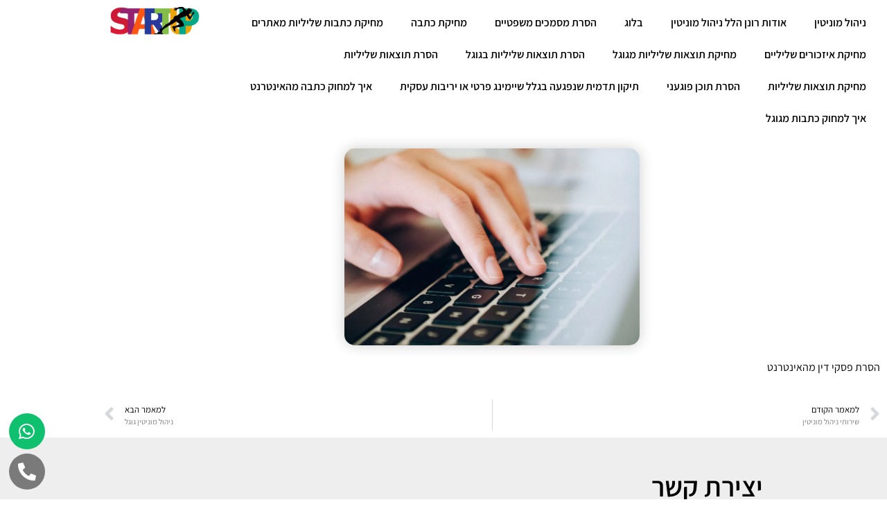

--- FILE ---
content_type: text/html; charset=UTF-8
request_url: https://papeo.co.il/%D7%94%D7%A1%D7%A8%D7%AA-%D7%A4%D7%A1%D7%A7%D7%99-%D7%93%D7%99%D7%9F-%D7%9E%D7%94%D7%90%D7%99%D7%A0%D7%98%D7%A8%D7%A0%D7%98/
body_size: 17488
content:
<!doctype html>
<html dir="rtl" lang="he-IL">
<head>
	<meta charset="UTF-8">
		<meta name="viewport" content="width=device-width, initial-scale=1">
	<link rel="profile" href="https://gmpg.org/xfn/11">
	<meta name='robots' content='index, follow, max-image-preview:large, max-snippet:-1, max-video-preview:-1' />

	<!-- This site is optimized with the Yoast SEO plugin v25.8 - https://yoast.com/wordpress/plugins/seo/ -->
	<title>הסרת פסקי דין מהאינטרנט - ניהול מוניטין</title>
	<meta name="description" content="הסרת פסקי דין מהאינטרנט" />
	<link rel="canonical" href="https://papeo.co.il/הסרת-פסקי-דין-מהאינטרנט/" />
	<meta property="og:locale" content="he_IL" />
	<meta property="og:type" content="article" />
	<meta property="og:title" content="הסרת פסקי דין מהאינטרנט - ניהול מוניטין" />
	<meta property="og:description" content="הסרת פסקי דין מהאינטרנט" />
	<meta property="og:url" content="https://papeo.co.il/הסרת-פסקי-דין-מהאינטרנט/" />
	<meta property="og:site_name" content="ניהול מוניטין" />
	<meta property="article:published_time" content="2022-05-22T08:08:38+00:00" />
	<meta property="og:image" content="https://papeo.co.il/wp-content/uploads/2022/05/מחיקת-תכנים-שליליים-הסרת-תוצאות-מגוגל-.b197b0.webp" />
	<meta property="og:image:width" content="1920" />
	<meta property="og:image:height" content="1280" />
	<meta property="og:image:type" content="image/jpeg" />
	<meta name="author" content="newtikva_admin" />
	<meta name="twitter:card" content="summary_large_image" />
	<meta name="twitter:label1" content="נכתב על יד" />
	<meta name="twitter:data1" content="newtikva_admin" />
	<script type="application/ld+json" class="yoast-schema-graph">{"@context":"https://schema.org","@graph":[{"@type":"Article","@id":"https://papeo.co.il/%d7%94%d7%a1%d7%a8%d7%aa-%d7%a4%d7%a1%d7%a7%d7%99-%d7%93%d7%99%d7%9f-%d7%9e%d7%94%d7%90%d7%99%d7%a0%d7%98%d7%a8%d7%a0%d7%98/#article","isPartOf":{"@id":"https://papeo.co.il/%d7%94%d7%a1%d7%a8%d7%aa-%d7%a4%d7%a1%d7%a7%d7%99-%d7%93%d7%99%d7%9f-%d7%9e%d7%94%d7%90%d7%99%d7%a0%d7%98%d7%a8%d7%a0%d7%98/"},"author":{"name":"newtikva_admin","@id":"https://papeo.co.il/#/schema/person/c601d41699a606a93aaf244fb1248034"},"headline":"הסרת פסקי דין מהאינטרנט","datePublished":"2022-05-22T08:08:38+00:00","mainEntityOfPage":{"@id":"https://papeo.co.il/%d7%94%d7%a1%d7%a8%d7%aa-%d7%a4%d7%a1%d7%a7%d7%99-%d7%93%d7%99%d7%9f-%d7%9e%d7%94%d7%90%d7%99%d7%a0%d7%98%d7%a8%d7%a0%d7%98/"},"wordCount":0,"commentCount":2,"publisher":{"@id":"https://papeo.co.il/#organization"},"image":{"@id":"https://papeo.co.il/%d7%94%d7%a1%d7%a8%d7%aa-%d7%a4%d7%a1%d7%a7%d7%99-%d7%93%d7%99%d7%9f-%d7%9e%d7%94%d7%90%d7%99%d7%a0%d7%98%d7%a8%d7%a0%d7%98/#primaryimage"},"thumbnailUrl":"https://papeo.co.il/wp-content/uploads/2022/05/מחיקת-תכנים-שליליים-הסרת-תוצאות-מגוגל-.b197b0.webp","keywords":["הסרת פסקי דין מהאינטרנט"],"articleSection":["הסרת פסקי דין מהאינטרנט"],"inLanguage":"he-IL","potentialAction":[{"@type":"CommentAction","name":"Comment","target":["https://papeo.co.il/%d7%94%d7%a1%d7%a8%d7%aa-%d7%a4%d7%a1%d7%a7%d7%99-%d7%93%d7%99%d7%9f-%d7%9e%d7%94%d7%90%d7%99%d7%a0%d7%98%d7%a8%d7%a0%d7%98/#respond"]}]},{"@type":"WebPage","@id":"https://papeo.co.il/%d7%94%d7%a1%d7%a8%d7%aa-%d7%a4%d7%a1%d7%a7%d7%99-%d7%93%d7%99%d7%9f-%d7%9e%d7%94%d7%90%d7%99%d7%a0%d7%98%d7%a8%d7%a0%d7%98/","url":"https://papeo.co.il/%d7%94%d7%a1%d7%a8%d7%aa-%d7%a4%d7%a1%d7%a7%d7%99-%d7%93%d7%99%d7%9f-%d7%9e%d7%94%d7%90%d7%99%d7%a0%d7%98%d7%a8%d7%a0%d7%98/","name":"הסרת פסקי דין מהאינטרנט - ניהול מוניטין","isPartOf":{"@id":"https://papeo.co.il/#website"},"primaryImageOfPage":{"@id":"https://papeo.co.il/%d7%94%d7%a1%d7%a8%d7%aa-%d7%a4%d7%a1%d7%a7%d7%99-%d7%93%d7%99%d7%9f-%d7%9e%d7%94%d7%90%d7%99%d7%a0%d7%98%d7%a8%d7%a0%d7%98/#primaryimage"},"image":{"@id":"https://papeo.co.il/%d7%94%d7%a1%d7%a8%d7%aa-%d7%a4%d7%a1%d7%a7%d7%99-%d7%93%d7%99%d7%9f-%d7%9e%d7%94%d7%90%d7%99%d7%a0%d7%98%d7%a8%d7%a0%d7%98/#primaryimage"},"thumbnailUrl":"https://papeo.co.il/wp-content/uploads/2022/05/מחיקת-תכנים-שליליים-הסרת-תוצאות-מגוגל-.b197b0.webp","datePublished":"2022-05-22T08:08:38+00:00","description":"הסרת פסקי דין מהאינטרנט","breadcrumb":{"@id":"https://papeo.co.il/%d7%94%d7%a1%d7%a8%d7%aa-%d7%a4%d7%a1%d7%a7%d7%99-%d7%93%d7%99%d7%9f-%d7%9e%d7%94%d7%90%d7%99%d7%a0%d7%98%d7%a8%d7%a0%d7%98/#breadcrumb"},"inLanguage":"he-IL","potentialAction":[{"@type":"ReadAction","target":["https://papeo.co.il/%d7%94%d7%a1%d7%a8%d7%aa-%d7%a4%d7%a1%d7%a7%d7%99-%d7%93%d7%99%d7%9f-%d7%9e%d7%94%d7%90%d7%99%d7%a0%d7%98%d7%a8%d7%a0%d7%98/"]}]},{"@type":"ImageObject","inLanguage":"he-IL","@id":"https://papeo.co.il/%d7%94%d7%a1%d7%a8%d7%aa-%d7%a4%d7%a1%d7%a7%d7%99-%d7%93%d7%99%d7%9f-%d7%9e%d7%94%d7%90%d7%99%d7%a0%d7%98%d7%a8%d7%a0%d7%98/#primaryimage","url":"https://papeo.co.il/wp-content/uploads/2022/05/מחיקת-תכנים-שליליים-הסרת-תוצאות-מגוגל-.b197b0.webp","contentUrl":"https://papeo.co.il/wp-content/uploads/2022/05/מחיקת-תכנים-שליליים-הסרת-תוצאות-מגוגל-.b197b0.webp","width":1920,"height":1280},{"@type":"BreadcrumbList","@id":"https://papeo.co.il/%d7%94%d7%a1%d7%a8%d7%aa-%d7%a4%d7%a1%d7%a7%d7%99-%d7%93%d7%99%d7%9f-%d7%9e%d7%94%d7%90%d7%99%d7%a0%d7%98%d7%a8%d7%a0%d7%98/#breadcrumb","itemListElement":[{"@type":"ListItem","position":1,"name":"דף הבית","item":"https://papeo.co.il/"},{"@type":"ListItem","position":2,"name":"בלוג","item":"https://papeo.co.il/%d7%91%d7%9c%d7%95%d7%92-%d7%a8%d7%95%d7%a0%d7%9f-%d7%94%d7%9c%d7%9c-%d7%a0%d7%99%d7%94%d7%95%d7%9c-%d7%9e%d7%95%d7%a0%d7%99%d7%98%d7%99%d7%9f/"},{"@type":"ListItem","position":3,"name":"הסרת פסקי דין מהאינטרנט"}]},{"@type":"WebSite","@id":"https://papeo.co.il/#website","url":"https://papeo.co.il/","name":"ניהול מוניטין","description":"רונן הלל ניהול מוניטין ","publisher":{"@id":"https://papeo.co.il/#organization"},"potentialAction":[{"@type":"SearchAction","target":{"@type":"EntryPoint","urlTemplate":"https://papeo.co.il/?s={search_term_string}"},"query-input":{"@type":"PropertyValueSpecification","valueRequired":true,"valueName":"search_term_string"}}],"inLanguage":"he-IL"},{"@type":"Organization","@id":"https://papeo.co.il/#organization","name":"ניהול מוניטין","url":"https://papeo.co.il/","logo":{"@type":"ImageObject","inLanguage":"he-IL","@id":"https://papeo.co.il/#/schema/logo/image/","url":"https://papeo.co.il/wp-content/uploads/2022/05/cropped-startup-g44a315183_1920.d110a0.webp","contentUrl":"https://papeo.co.il/wp-content/uploads/2022/05/cropped-startup-g44a315183_1920.d110a0.webp","width":1920,"height":548,"caption":"ניהול מוניטין "},"image":{"@id":"https://papeo.co.il/#/schema/logo/image/"}},{"@type":"Person","@id":"https://papeo.co.il/#/schema/person/c601d41699a606a93aaf244fb1248034","name":"newtikva_admin","image":{"@type":"ImageObject","inLanguage":"he-IL","@id":"https://papeo.co.il/#/schema/person/image/","url":"https://secure.gravatar.com/avatar/4db9ef55a5471496b44eedc266e1968da997924a7d7c1c5c7727a5b84807c135?s=96&d=mm&r=g","contentUrl":"https://secure.gravatar.com/avatar/4db9ef55a5471496b44eedc266e1968da997924a7d7c1c5c7727a5b84807c135?s=96&d=mm&r=g","caption":"newtikva_admin"},"sameAs":["http://starting.ussl.co.il"],"url":"https://papeo.co.il/author/newtikva_admin/"}]}</script>
	<!-- / Yoast SEO plugin. -->


<link rel="alternate" type="application/rss+xml" title="ניהול מוניטין  &laquo; פיד‏" href="https://papeo.co.il/feed/" />
<link rel="alternate" type="application/rss+xml" title="ניהול מוניטין  &laquo; פיד תגובות‏" href="https://papeo.co.il/comments/feed/" />
<link rel="alternate" type="application/rss+xml" title="ניהול מוניטין  &laquo; פיד תגובות של הסרת פסקי דין מהאינטרנט" href="https://papeo.co.il/%d7%94%d7%a1%d7%a8%d7%aa-%d7%a4%d7%a1%d7%a7%d7%99-%d7%93%d7%99%d7%9f-%d7%9e%d7%94%d7%90%d7%99%d7%a0%d7%98%d7%a8%d7%a0%d7%98/feed/" />
<link rel="alternate" title="oEmbed (JSON)" type="application/json+oembed" href="https://papeo.co.il/wp-json/oembed/1.0/embed?url=https%3A%2F%2Fpapeo.co.il%2F%25d7%2594%25d7%25a1%25d7%25a8%25d7%25aa-%25d7%25a4%25d7%25a1%25d7%25a7%25d7%2599-%25d7%2593%25d7%2599%25d7%259f-%25d7%259e%25d7%2594%25d7%2590%25d7%2599%25d7%25a0%25d7%2598%25d7%25a8%25d7%25a0%25d7%2598%2F" />
<link rel="alternate" title="oEmbed (XML)" type="text/xml+oembed" href="https://papeo.co.il/wp-json/oembed/1.0/embed?url=https%3A%2F%2Fpapeo.co.il%2F%25d7%2594%25d7%25a1%25d7%25a8%25d7%25aa-%25d7%25a4%25d7%25a1%25d7%25a7%25d7%2599-%25d7%2593%25d7%2599%25d7%259f-%25d7%259e%25d7%2594%25d7%2590%25d7%2599%25d7%25a0%25d7%2598%25d7%25a8%25d7%25a0%25d7%2598%2F&#038;format=xml" />
<style id='wp-img-auto-sizes-contain-inline-css' type='text/css'>
img:is([sizes=auto i],[sizes^="auto," i]){contain-intrinsic-size:3000px 1500px}
/*# sourceURL=wp-img-auto-sizes-contain-inline-css */
</style>
<style id='wp-emoji-styles-inline-css' type='text/css'>

	img.wp-smiley, img.emoji {
		display: inline !important;
		border: none !important;
		box-shadow: none !important;
		height: 1em !important;
		width: 1em !important;
		margin: 0 0.07em !important;
		vertical-align: -0.1em !important;
		background: none !important;
		padding: 0 !important;
	}
/*# sourceURL=wp-emoji-styles-inline-css */
</style>
<link rel='stylesheet' id='wp-block-library-rtl-css' href='https://papeo.co.il/wp-includes/css/dist/block-library/style-rtl.min.css?ver=6.9' type='text/css' media='all' />
<style id='classic-theme-styles-inline-css' type='text/css'>
/*! This file is auto-generated */
.wp-block-button__link{color:#fff;background-color:#32373c;border-radius:9999px;box-shadow:none;text-decoration:none;padding:calc(.667em + 2px) calc(1.333em + 2px);font-size:1.125em}.wp-block-file__button{background:#32373c;color:#fff;text-decoration:none}
/*# sourceURL=/wp-includes/css/classic-themes.min.css */
</style>
<style id='global-styles-inline-css' type='text/css'>
:root{--wp--preset--aspect-ratio--square: 1;--wp--preset--aspect-ratio--4-3: 4/3;--wp--preset--aspect-ratio--3-4: 3/4;--wp--preset--aspect-ratio--3-2: 3/2;--wp--preset--aspect-ratio--2-3: 2/3;--wp--preset--aspect-ratio--16-9: 16/9;--wp--preset--aspect-ratio--9-16: 9/16;--wp--preset--color--black: #000000;--wp--preset--color--cyan-bluish-gray: #abb8c3;--wp--preset--color--white: #ffffff;--wp--preset--color--pale-pink: #f78da7;--wp--preset--color--vivid-red: #cf2e2e;--wp--preset--color--luminous-vivid-orange: #ff6900;--wp--preset--color--luminous-vivid-amber: #fcb900;--wp--preset--color--light-green-cyan: #7bdcb5;--wp--preset--color--vivid-green-cyan: #00d084;--wp--preset--color--pale-cyan-blue: #8ed1fc;--wp--preset--color--vivid-cyan-blue: #0693e3;--wp--preset--color--vivid-purple: #9b51e0;--wp--preset--gradient--vivid-cyan-blue-to-vivid-purple: linear-gradient(135deg,rgb(6,147,227) 0%,rgb(155,81,224) 100%);--wp--preset--gradient--light-green-cyan-to-vivid-green-cyan: linear-gradient(135deg,rgb(122,220,180) 0%,rgb(0,208,130) 100%);--wp--preset--gradient--luminous-vivid-amber-to-luminous-vivid-orange: linear-gradient(135deg,rgb(252,185,0) 0%,rgb(255,105,0) 100%);--wp--preset--gradient--luminous-vivid-orange-to-vivid-red: linear-gradient(135deg,rgb(255,105,0) 0%,rgb(207,46,46) 100%);--wp--preset--gradient--very-light-gray-to-cyan-bluish-gray: linear-gradient(135deg,rgb(238,238,238) 0%,rgb(169,184,195) 100%);--wp--preset--gradient--cool-to-warm-spectrum: linear-gradient(135deg,rgb(74,234,220) 0%,rgb(151,120,209) 20%,rgb(207,42,186) 40%,rgb(238,44,130) 60%,rgb(251,105,98) 80%,rgb(254,248,76) 100%);--wp--preset--gradient--blush-light-purple: linear-gradient(135deg,rgb(255,206,236) 0%,rgb(152,150,240) 100%);--wp--preset--gradient--blush-bordeaux: linear-gradient(135deg,rgb(254,205,165) 0%,rgb(254,45,45) 50%,rgb(107,0,62) 100%);--wp--preset--gradient--luminous-dusk: linear-gradient(135deg,rgb(255,203,112) 0%,rgb(199,81,192) 50%,rgb(65,88,208) 100%);--wp--preset--gradient--pale-ocean: linear-gradient(135deg,rgb(255,245,203) 0%,rgb(182,227,212) 50%,rgb(51,167,181) 100%);--wp--preset--gradient--electric-grass: linear-gradient(135deg,rgb(202,248,128) 0%,rgb(113,206,126) 100%);--wp--preset--gradient--midnight: linear-gradient(135deg,rgb(2,3,129) 0%,rgb(40,116,252) 100%);--wp--preset--font-size--small: 13px;--wp--preset--font-size--medium: 20px;--wp--preset--font-size--large: 36px;--wp--preset--font-size--x-large: 42px;--wp--preset--spacing--20: 0.44rem;--wp--preset--spacing--30: 0.67rem;--wp--preset--spacing--40: 1rem;--wp--preset--spacing--50: 1.5rem;--wp--preset--spacing--60: 2.25rem;--wp--preset--spacing--70: 3.38rem;--wp--preset--spacing--80: 5.06rem;--wp--preset--shadow--natural: 6px 6px 9px rgba(0, 0, 0, 0.2);--wp--preset--shadow--deep: 12px 12px 50px rgba(0, 0, 0, 0.4);--wp--preset--shadow--sharp: 6px 6px 0px rgba(0, 0, 0, 0.2);--wp--preset--shadow--outlined: 6px 6px 0px -3px rgb(255, 255, 255), 6px 6px rgb(0, 0, 0);--wp--preset--shadow--crisp: 6px 6px 0px rgb(0, 0, 0);}:where(.is-layout-flex){gap: 0.5em;}:where(.is-layout-grid){gap: 0.5em;}body .is-layout-flex{display: flex;}.is-layout-flex{flex-wrap: wrap;align-items: center;}.is-layout-flex > :is(*, div){margin: 0;}body .is-layout-grid{display: grid;}.is-layout-grid > :is(*, div){margin: 0;}:where(.wp-block-columns.is-layout-flex){gap: 2em;}:where(.wp-block-columns.is-layout-grid){gap: 2em;}:where(.wp-block-post-template.is-layout-flex){gap: 1.25em;}:where(.wp-block-post-template.is-layout-grid){gap: 1.25em;}.has-black-color{color: var(--wp--preset--color--black) !important;}.has-cyan-bluish-gray-color{color: var(--wp--preset--color--cyan-bluish-gray) !important;}.has-white-color{color: var(--wp--preset--color--white) !important;}.has-pale-pink-color{color: var(--wp--preset--color--pale-pink) !important;}.has-vivid-red-color{color: var(--wp--preset--color--vivid-red) !important;}.has-luminous-vivid-orange-color{color: var(--wp--preset--color--luminous-vivid-orange) !important;}.has-luminous-vivid-amber-color{color: var(--wp--preset--color--luminous-vivid-amber) !important;}.has-light-green-cyan-color{color: var(--wp--preset--color--light-green-cyan) !important;}.has-vivid-green-cyan-color{color: var(--wp--preset--color--vivid-green-cyan) !important;}.has-pale-cyan-blue-color{color: var(--wp--preset--color--pale-cyan-blue) !important;}.has-vivid-cyan-blue-color{color: var(--wp--preset--color--vivid-cyan-blue) !important;}.has-vivid-purple-color{color: var(--wp--preset--color--vivid-purple) !important;}.has-black-background-color{background-color: var(--wp--preset--color--black) !important;}.has-cyan-bluish-gray-background-color{background-color: var(--wp--preset--color--cyan-bluish-gray) !important;}.has-white-background-color{background-color: var(--wp--preset--color--white) !important;}.has-pale-pink-background-color{background-color: var(--wp--preset--color--pale-pink) !important;}.has-vivid-red-background-color{background-color: var(--wp--preset--color--vivid-red) !important;}.has-luminous-vivid-orange-background-color{background-color: var(--wp--preset--color--luminous-vivid-orange) !important;}.has-luminous-vivid-amber-background-color{background-color: var(--wp--preset--color--luminous-vivid-amber) !important;}.has-light-green-cyan-background-color{background-color: var(--wp--preset--color--light-green-cyan) !important;}.has-vivid-green-cyan-background-color{background-color: var(--wp--preset--color--vivid-green-cyan) !important;}.has-pale-cyan-blue-background-color{background-color: var(--wp--preset--color--pale-cyan-blue) !important;}.has-vivid-cyan-blue-background-color{background-color: var(--wp--preset--color--vivid-cyan-blue) !important;}.has-vivid-purple-background-color{background-color: var(--wp--preset--color--vivid-purple) !important;}.has-black-border-color{border-color: var(--wp--preset--color--black) !important;}.has-cyan-bluish-gray-border-color{border-color: var(--wp--preset--color--cyan-bluish-gray) !important;}.has-white-border-color{border-color: var(--wp--preset--color--white) !important;}.has-pale-pink-border-color{border-color: var(--wp--preset--color--pale-pink) !important;}.has-vivid-red-border-color{border-color: var(--wp--preset--color--vivid-red) !important;}.has-luminous-vivid-orange-border-color{border-color: var(--wp--preset--color--luminous-vivid-orange) !important;}.has-luminous-vivid-amber-border-color{border-color: var(--wp--preset--color--luminous-vivid-amber) !important;}.has-light-green-cyan-border-color{border-color: var(--wp--preset--color--light-green-cyan) !important;}.has-vivid-green-cyan-border-color{border-color: var(--wp--preset--color--vivid-green-cyan) !important;}.has-pale-cyan-blue-border-color{border-color: var(--wp--preset--color--pale-cyan-blue) !important;}.has-vivid-cyan-blue-border-color{border-color: var(--wp--preset--color--vivid-cyan-blue) !important;}.has-vivid-purple-border-color{border-color: var(--wp--preset--color--vivid-purple) !important;}.has-vivid-cyan-blue-to-vivid-purple-gradient-background{background: var(--wp--preset--gradient--vivid-cyan-blue-to-vivid-purple) !important;}.has-light-green-cyan-to-vivid-green-cyan-gradient-background{background: var(--wp--preset--gradient--light-green-cyan-to-vivid-green-cyan) !important;}.has-luminous-vivid-amber-to-luminous-vivid-orange-gradient-background{background: var(--wp--preset--gradient--luminous-vivid-amber-to-luminous-vivid-orange) !important;}.has-luminous-vivid-orange-to-vivid-red-gradient-background{background: var(--wp--preset--gradient--luminous-vivid-orange-to-vivid-red) !important;}.has-very-light-gray-to-cyan-bluish-gray-gradient-background{background: var(--wp--preset--gradient--very-light-gray-to-cyan-bluish-gray) !important;}.has-cool-to-warm-spectrum-gradient-background{background: var(--wp--preset--gradient--cool-to-warm-spectrum) !important;}.has-blush-light-purple-gradient-background{background: var(--wp--preset--gradient--blush-light-purple) !important;}.has-blush-bordeaux-gradient-background{background: var(--wp--preset--gradient--blush-bordeaux) !important;}.has-luminous-dusk-gradient-background{background: var(--wp--preset--gradient--luminous-dusk) !important;}.has-pale-ocean-gradient-background{background: var(--wp--preset--gradient--pale-ocean) !important;}.has-electric-grass-gradient-background{background: var(--wp--preset--gradient--electric-grass) !important;}.has-midnight-gradient-background{background: var(--wp--preset--gradient--midnight) !important;}.has-small-font-size{font-size: var(--wp--preset--font-size--small) !important;}.has-medium-font-size{font-size: var(--wp--preset--font-size--medium) !important;}.has-large-font-size{font-size: var(--wp--preset--font-size--large) !important;}.has-x-large-font-size{font-size: var(--wp--preset--font-size--x-large) !important;}
:where(.wp-block-post-template.is-layout-flex){gap: 1.25em;}:where(.wp-block-post-template.is-layout-grid){gap: 1.25em;}
:where(.wp-block-term-template.is-layout-flex){gap: 1.25em;}:where(.wp-block-term-template.is-layout-grid){gap: 1.25em;}
:where(.wp-block-columns.is-layout-flex){gap: 2em;}:where(.wp-block-columns.is-layout-grid){gap: 2em;}
:root :where(.wp-block-pullquote){font-size: 1.5em;line-height: 1.6;}
/*# sourceURL=global-styles-inline-css */
</style>
<link rel='stylesheet' id='hello-elementor-css' href='https://papeo.co.il/wp-content/themes/hello-elementor/style.min.css?ver=2.5.0' type='text/css' media='all' />
<link rel='stylesheet' id='hello-elementor-theme-style-css' href='https://papeo.co.il/wp-content/themes/hello-elementor/theme.min.css?ver=2.5.0' type='text/css' media='all' />
<link rel='stylesheet' id='elementor-frontend-css' href='https://papeo.co.il/wp-content/plugins/elementor/assets/css/frontend.min.css?ver=3.34.2' type='text/css' media='all' />
<link rel='stylesheet' id='elementor-post-4-css' href='https://papeo.co.il/wp-content/uploads/elementor/css/post-4.css?ver=1769341479' type='text/css' media='all' />
<link rel='stylesheet' id='elementor-icons-css' href='https://papeo.co.il/wp-content/plugins/elementor/assets/lib/eicons/css/elementor-icons.min.css?ver=5.46.0' type='text/css' media='all' />
<link rel='stylesheet' id='elementor-pro-css' href='https://papeo.co.il/wp-content/plugins/elementor-pro/assets/css/frontend-rtl.min.css?ver=3.15.1' type='text/css' media='all' />
<link rel='stylesheet' id='elementor-post-17-css' href='https://papeo.co.il/wp-content/uploads/elementor/css/post-17.css?ver=1769341479' type='text/css' media='all' />
<link rel='stylesheet' id='elementor-post-18-css' href='https://papeo.co.il/wp-content/uploads/elementor/css/post-18.css?ver=1769341479' type='text/css' media='all' />
<link rel='stylesheet' id='elementor-post-33-css' href='https://papeo.co.il/wp-content/uploads/elementor/css/post-33.css?ver=1769346897' type='text/css' media='all' />
<link rel='stylesheet' id='elementor-gf-local-assistant-css' href='https://papeo.co.il/wp-content/uploads/elementor/google-fonts/css/assistant.css?ver=1742255449' type='text/css' media='all' />
<link rel='stylesheet' id='elementor-icons-shared-0-css' href='https://papeo.co.il/wp-content/plugins/elementor/assets/lib/font-awesome/css/fontawesome.min.css?ver=5.15.3' type='text/css' media='all' />
<link rel='stylesheet' id='elementor-icons-fa-solid-css' href='https://papeo.co.il/wp-content/plugins/elementor/assets/lib/font-awesome/css/solid.min.css?ver=5.15.3' type='text/css' media='all' />
<link rel='stylesheet' id='elementor-icons-fa-brands-css' href='https://papeo.co.il/wp-content/plugins/elementor/assets/lib/font-awesome/css/brands.min.css?ver=5.15.3' type='text/css' media='all' />
<script type="text/javascript" src="https://papeo.co.il/wp-includes/js/jquery/jquery.min.js?ver=3.7.1" id="jquery-core-js"></script>
<script type="text/javascript" src="https://papeo.co.il/wp-includes/js/jquery/jquery-migrate.min.js?ver=3.4.1" id="jquery-migrate-js"></script>
<link rel="https://api.w.org/" href="https://papeo.co.il/wp-json/" /><link rel="alternate" title="JSON" type="application/json" href="https://papeo.co.il/wp-json/wp/v2/posts/259" /><link rel="EditURI" type="application/rsd+xml" title="RSD" href="https://papeo.co.il/xmlrpc.php?rsd" />
<meta name="generator" content="WordPress 6.9" />
<link rel='shortlink' href='https://papeo.co.il/?p=259' />
<meta name="generator" content="Elementor 3.34.2; features: additional_custom_breakpoints; settings: css_print_method-external, google_font-enabled, font_display-auto">
			<style>
				.e-con.e-parent:nth-of-type(n+4):not(.e-lazyloaded):not(.e-no-lazyload),
				.e-con.e-parent:nth-of-type(n+4):not(.e-lazyloaded):not(.e-no-lazyload) * {
					background-image: none !important;
				}
				@media screen and (max-height: 1024px) {
					.e-con.e-parent:nth-of-type(n+3):not(.e-lazyloaded):not(.e-no-lazyload),
					.e-con.e-parent:nth-of-type(n+3):not(.e-lazyloaded):not(.e-no-lazyload) * {
						background-image: none !important;
					}
				}
				@media screen and (max-height: 640px) {
					.e-con.e-parent:nth-of-type(n+2):not(.e-lazyloaded):not(.e-no-lazyload),
					.e-con.e-parent:nth-of-type(n+2):not(.e-lazyloaded):not(.e-no-lazyload) * {
						background-image: none !important;
					}
				}
			</style>
			<link rel="icon" href="https://papeo.co.il/wp-content/uploads/2022/03/demo-logo-black-150x150.png" sizes="32x32" />
<link rel="icon" href="https://papeo.co.il/wp-content/uploads/2022/03/demo-logo-black.png" sizes="192x192" />
<link rel="apple-touch-icon" href="https://papeo.co.il/wp-content/uploads/2022/03/demo-logo-black.png" />
<meta name="msapplication-TileImage" content="https://papeo.co.il/wp-content/uploads/2022/03/demo-logo-black.png" />
</head>
<body class="rtl wp-singular post-template-default single single-post postid-259 single-format-standard wp-custom-logo wp-theme-hello-elementor elementor-default elementor-kit-4 elementor-page-33">

		<div data-elementor-type="header" data-elementor-id="17" class="elementor elementor-17 elementor-location-header" data-elementor-post-type="elementor_library">
					<div class="elementor-section-wrap">
								<section class="elementor-section elementor-top-section elementor-element elementor-element-3ca5c0b elementor-section-boxed elementor-section-height-default elementor-section-height-default" data-id="3ca5c0b" data-element_type="section">
						<div class="elementor-container elementor-column-gap-default">
					<div class="elementor-column elementor-col-50 elementor-top-column elementor-element elementor-element-0be16a4" data-id="0be16a4" data-element_type="column">
			<div class="elementor-widget-wrap elementor-element-populated">
						<div class="elementor-element elementor-element-4f9300f elementor-nav-menu__align-right elementor-nav-menu--stretch elementor-nav-menu--dropdown-tablet elementor-nav-menu__text-align-aside elementor-nav-menu--toggle elementor-nav-menu--burger elementor-widget elementor-widget-nav-menu" data-id="4f9300f" data-element_type="widget" data-settings="{&quot;full_width&quot;:&quot;stretch&quot;,&quot;layout&quot;:&quot;horizontal&quot;,&quot;submenu_icon&quot;:{&quot;value&quot;:&quot;&lt;i class=\&quot;fas fa-caret-down\&quot;&gt;&lt;\/i&gt;&quot;,&quot;library&quot;:&quot;fa-solid&quot;},&quot;toggle&quot;:&quot;burger&quot;}" data-widget_type="nav-menu.default">
				<div class="elementor-widget-container">
								<nav class="elementor-nav-menu--main elementor-nav-menu__container elementor-nav-menu--layout-horizontal e--pointer-underline e--animation-fade">
				<ul id="menu-1-4f9300f" class="elementor-nav-menu"><li class="menu-item menu-item-type-post_type menu-item-object-page menu-item-home menu-item-has-children menu-item-21"><a href="https://papeo.co.il/" class="elementor-item">ניהול מוניטין</a>
<ul class="sub-menu elementor-nav-menu--dropdown">
	<li class="menu-item menu-item-type-post_type menu-item-object-page menu-item-359"><a href="https://papeo.co.il/%d7%a0%d7%99%d7%94%d7%95%d7%9c-%d7%9e%d7%95%d7%a0%d7%99%d7%98%d7%99%d7%9f-2/" class="elementor-sub-item">ניהול מוניטין</a></li>
	<li class="menu-item menu-item-type-post_type menu-item-object-page menu-item-167"><a href="https://papeo.co.il/%d7%a0%d7%99%d7%94%d7%95%d7%9c-%d7%9e%d7%95%d7%a0%d7%99%d7%98%d7%99%d7%9f-%d7%97%d7%91%d7%a8%d7%95%d7%aa-%d7%95%d7%a2%d7%a1%d7%a7%d7%99%d7%9d/" class="elementor-sub-item">ניהול מוניטין חברות ועסקים</a></li>
	<li class="menu-item menu-item-type-post_type menu-item-object-page menu-item-168"><a href="https://papeo.co.il/%d7%a0%d7%99%d7%94%d7%95%d7%9c-%d7%9e%d7%95%d7%a0%d7%99%d7%98%d7%99%d7%9f-%d7%90%d7%a0%d7%a9%d7%99%d7%9d-%d7%a4%d7%a8%d7%98%d7%99%d7%99%d7%9d/" class="elementor-sub-item">ניהול מוניטין אנשים פרטיים</a></li>
	<li class="menu-item menu-item-type-post_type menu-item-object-page menu-item-166"><a href="https://papeo.co.il/%d7%a0%d7%99%d7%94%d7%95%d7%9c-%d7%9e%d7%95%d7%a0%d7%99%d7%98%d7%99%d7%9f-%d7%9c%d7%94%d7%aa%d7%97%d7%9c%d7%94-%d7%97%d7%93%d7%a9%d7%94/" class="elementor-sub-item">ניהול מוניטין להתחלה חדשה</a></li>
	<li class="menu-item menu-item-type-post_type menu-item-object-page menu-item-169"><a href="https://papeo.co.il/%d7%a0%d7%99%d7%94%d7%95%d7%9c-%d7%9e%d7%95%d7%a0%d7%99%d7%98%d7%99%d7%9f-%d7%a4%d7%aa%d7%a8%d7%95%d7%a0%d7%95%d7%aa-%d7%9c%d7%91%d7%a2%d7%99%d7%95%d7%aa/" class="elementor-sub-item">ניהול מוניטין פתרונות לבעיות</a></li>
	<li class="menu-item menu-item-type-post_type menu-item-object-page menu-item-165"><a href="https://papeo.co.il/%d7%a0%d7%99%d7%94%d7%95%d7%9c-%d7%9e%d7%95%d7%a0%d7%99%d7%98%d7%99%d7%9f-%d7%a6%d7%95%d7%95%d7%90%d7%a8%d7%95%d7%9f-%d7%9c%d7%91%d7%9f/" class="elementor-sub-item">ניהול מוניטין צווארון לבן</a></li>
	<li class="menu-item menu-item-type-post_type menu-item-object-page menu-item-164"><a href="https://papeo.co.il/%d7%a0%d7%99%d7%94%d7%95%d7%9c-%d7%9e%d7%95%d7%a0%d7%99%d7%98%d7%99%d7%9f-%d7%9c%d7%a0%d7%a4%d7%92%d7%a2%d7%99-%d7%aa%d7%95%d7%a6%d7%90%d7%95%d7%aa-%d7%97%d7%99%d7%a4%d7%95%d7%a9/" class="elementor-sub-item">ניהול מוניטין לנפגעי תוצאות חיפוש</a></li>
	<li class="menu-item menu-item-type-post_type menu-item-object-page menu-item-242"><a href="https://papeo.co.il/%d7%a0%d7%99%d7%94%d7%95%d7%9c-%d7%9e%d7%95%d7%a0%d7%99%d7%98%d7%99%d7%9f-%d7%9e%d7%97%d7%99%d7%a7%d7%94-%d7%9e%d7%92%d7%95%d7%92%d7%9c/" class="elementor-sub-item">ניהול מוניטין מחיקה מגוגל</a></li>
	<li class="menu-item menu-item-type-post_type menu-item-object-page menu-item-243"><a href="https://papeo.co.il/%d7%a0%d7%99%d7%94%d7%95%d7%9c-%d7%9e%d7%95%d7%a0%d7%99%d7%98%d7%99%d7%9f-%d7%a2%d7%91%d7%99%d7%a8%d7%95%d7%aa-%d7%9e%d7%a1/" class="elementor-sub-item">ניהול מוניטין עבירות מס</a></li>
	<li class="menu-item menu-item-type-post_type menu-item-object-page menu-item-244"><a href="https://papeo.co.il/%d7%a0%d7%99%d7%94%d7%95%d7%9c-%d7%9e%d7%95%d7%a0%d7%99%d7%98%d7%99%d7%9f-%d7%a4%d7%a8%d7%a1%d7%95%d7%9e%d7%99%d7%9d-%d7%a9%d7%9c%d7%99%d7%9c%d7%99%d7%99%d7%9d-%d7%a8%d7%a9%d7%95%d7%aa-%d7%94/" class="elementor-sub-item">ניהול מוניטין – פרסומים שליליים – רשות המיסים</a></li>
	<li class="menu-item menu-item-type-post_type menu-item-object-page menu-item-245"><a href="https://papeo.co.il/%d7%a0%d7%99%d7%94%d7%95%d7%9c-%d7%9e%d7%95%d7%a0%d7%99%d7%98%d7%99%d7%9f-%d7%a4%d7%95%d7%a1%d7%98%d7%94/" class="elementor-sub-item">ניהול מוניטין – פוסטה</a></li>
	<li class="menu-item menu-item-type-post_type menu-item-object-page menu-item-246"><a href="https://papeo.co.il/%d7%a0%d7%99%d7%94%d7%95%d7%9c-%d7%9e%d7%95%d7%a0%d7%99%d7%98%d7%99%d7%9f-%d7%aa%d7%95%d7%9c%d7%a2%d7%aa-%d7%94%d7%9e%d7%a9%d7%a4%d7%98/" class="elementor-sub-item">ניהול מוניטין – תולעת המשפט</a></li>
	<li class="menu-item menu-item-type-post_type menu-item-object-page menu-item-408"><a href="https://papeo.co.il/%d7%a0%d7%99%d7%94%d7%95%d7%9c-%d7%9e%d7%95%d7%a0%d7%99%d7%98%d7%99%d7%9f-%d7%97%d7%a9%d7%95%d7%93%d7%99%d7%9d/" class="elementor-sub-item">ניהול מוניטין חשודים</a></li>
	<li class="menu-item menu-item-type-post_type menu-item-object-page menu-item-407"><a href="https://papeo.co.il/%d7%a0%d7%99%d7%94%d7%95%d7%9c-%d7%9e%d7%95%d7%a0%d7%99%d7%98%d7%99%d7%9f-%d7%9c%d7%9e%d7%99-%d7%a9%d7%94%d7%95%d7%92%d7%a9-%d7%a0%d7%92%d7%93%d7%95-%d7%9b%d7%aa%d7%91-%d7%90%d7%99%d7%a9%d7%95%d7%9d/" class="elementor-sub-item">ניהול מוניטין למי שהוגש נגדו כתב אישום</a></li>
	<li class="menu-item menu-item-type-post_type menu-item-object-page menu-item-406"><a href="https://papeo.co.il/%d7%a0%d7%99%d7%94%d7%95%d7%9c-%d7%9e%d7%95%d7%a0%d7%99%d7%98%d7%99%d7%9f-%d7%9c%d7%9e%d7%99-%d7%a9%d7%99%d7%a9%d7%91-%d7%91%d7%91%d7%99%d7%aa-%d7%94%d7%a1%d7%95%d7%94%d7%a8/" class="elementor-sub-item">ניהול מוניטין למי שישב בבית הסוהר</a></li>
</ul>
</li>
<li class="menu-item menu-item-type-post_type menu-item-object-page menu-item-has-children menu-item-20"><a href="https://papeo.co.il/%d7%90%d7%95%d7%93%d7%95%d7%aa-%d7%a8%d7%95%d7%a0%d7%9f-%d7%94%d7%9c%d7%9c-%d7%a0%d7%99%d7%94%d7%95%d7%9c-%d7%9e%d7%95%d7%a0%d7%99%d7%98%d7%99%d7%9f/" class="elementor-item">אודות רונן הלל ניהול מוניטין</a>
<ul class="sub-menu elementor-nav-menu--dropdown">
	<li class="menu-item menu-item-type-post_type menu-item-object-page menu-item-320"><a href="https://papeo.co.il/%d7%9e%d7%95%d7%9e%d7%97%d7%94-%d7%a0%d7%99%d7%94%d7%95%d7%9c-%d7%9e%d7%95%d7%a0%d7%99%d7%98%d7%99%d7%9f/" class="elementor-sub-item">מומחה ניהול מוניטין</a></li>
	<li class="menu-item menu-item-type-post_type menu-item-object-page menu-item-321"><a href="https://papeo.co.il/%d7%9e%d7%95%d7%9e%d7%97%d7%94-%d7%9c%d7%a0%d7%99%d7%94%d7%95%d7%9c-%d7%9e%d7%95%d7%a0%d7%99%d7%98%d7%99%d7%9f-%d7%91%d7%90%d7%99%d7%a0%d7%98%d7%a8%d7%a0%d7%98/" class="elementor-sub-item">מומחה לניהול מוניטין באינטרנט</a></li>
	<li class="menu-item menu-item-type-post_type menu-item-object-page menu-item-322"><a href="https://papeo.co.il/%d7%97%d7%91%d7%a8%d7%94-%d7%9c%d7%a0%d7%99%d7%94%d7%95%d7%9c-%d7%9e%d7%95%d7%a0%d7%99%d7%98%d7%99%d7%9f/" class="elementor-sub-item">חברה לניהול מוניטין</a></li>
	<li class="menu-item menu-item-type-post_type menu-item-object-page menu-item-425"><a href="https://papeo.co.il/%d7%93%d7%97%d7%99%d7%a7%d7%aa-%d7%90%d7%99%d7%96%d7%9b%d7%95%d7%a8-%d7%a9%d7%9c%d7%99%d7%9c%d7%99/" class="elementor-sub-item">דחיקת איזכור שלילי</a></li>
	<li class="menu-item menu-item-type-post_type menu-item-object-page menu-item-499"><a href="https://papeo.co.il/%d7%9c%d7%94%d7%a2%d7%9c%d7%99%d7%9d-%d7%aa%d7%95%d7%9b%d7%9f-%d7%a9%d7%9c%d7%99%d7%9c%d7%99/" class="elementor-sub-item">להעלים תוכן שלילי</a></li>
</ul>
</li>
<li class="menu-item menu-item-type-post_type menu-item-object-page current_page_parent menu-item-has-children menu-item-77"><a href="https://papeo.co.il/%d7%91%d7%9c%d7%95%d7%92-%d7%a8%d7%95%d7%a0%d7%9f-%d7%94%d7%9c%d7%9c-%d7%a0%d7%99%d7%94%d7%95%d7%9c-%d7%9e%d7%95%d7%a0%d7%99%d7%98%d7%99%d7%9f/" class="elementor-item">בלוג</a>
<ul class="sub-menu elementor-nav-menu--dropdown">
	<li class="menu-item menu-item-type-post_type menu-item-object-page menu-item-289"><a href="https://papeo.co.il/%d7%a0%d7%99%d7%94%d7%95%d7%9c-%d7%9e%d7%95%d7%a0%d7%99%d7%98%d7%99%d7%9f-%d7%91%d7%90%d7%99%d7%a0%d7%98%d7%a8%d7%a0%d7%98/" class="elementor-sub-item">ניהול מוניטין באינטרנט</a></li>
	<li class="menu-item menu-item-type-post_type menu-item-object-page menu-item-454"><a href="https://papeo.co.il/%d7%a0%d7%99%d7%94%d7%95%d7%9c-%d7%9e%d7%95%d7%a0%d7%99%d7%98%d7%99%d7%9f-%d7%91%d7%92%d7%95%d7%92%d7%9c/" class="elementor-sub-item">ניהול מוניטין בגוגל</a></li>
	<li class="menu-item menu-item-type-post_type menu-item-object-page menu-item-288"><a href="https://papeo.co.il/%d7%a0%d7%99%d7%94%d7%95%d7%9c-%d7%9e%d7%95%d7%a0%d7%99%d7%98%d7%99%d7%9f-%d7%91%d7%a8%d7%a9%d7%aa/" class="elementor-sub-item">ניהול מוניטין ברשת</a></li>
	<li class="menu-item menu-item-type-post_type menu-item-object-page menu-item-287"><a href="https://papeo.co.il/%d7%97%d7%91%d7%a8%d7%aa-%d7%a0%d7%99%d7%94%d7%95%d7%9c-%d7%9e%d7%95%d7%a0%d7%99%d7%98%d7%99%d7%9f/" class="elementor-sub-item">חברת ניהול מוניטין</a></li>
	<li class="menu-item menu-item-type-post_type menu-item-object-page menu-item-286"><a href="https://papeo.co.il/%d7%a0%d7%99%d7%94%d7%95%d7%9c-%d7%9e%d7%95%d7%a0%d7%99%d7%98%d7%99%d7%9f-%d7%93%d7%99%d7%92%d7%99%d7%98%d7%9c%d7%99/" class="elementor-sub-item">ניהול מוניטין דיגיטלי</a></li>
	<li class="menu-item menu-item-type-post_type menu-item-object-page menu-item-306"><a href="https://papeo.co.il/%d7%9e%d7%95%d7%a0%d7%99%d7%98%d7%99%d7%9f-%d7%91%d7%a8%d7%a9%d7%aa/" class="elementor-sub-item">מוניטין ברשת</a></li>
	<li class="menu-item menu-item-type-post_type menu-item-object-page menu-item-308"><a href="https://papeo.co.il/%d7%a0%d7%99%d7%94%d7%95%d7%9c-%d7%9e%d7%95%d7%a0%d7%99%d7%98%d7%99%d7%9f-%d7%9c%d7%90%d7%a0%d7%a9%d7%99%d7%9d/" class="elementor-sub-item">ניהול מוניטין לאנשים</a></li>
	<li class="menu-item menu-item-type-post_type menu-item-object-page menu-item-309"><a href="https://papeo.co.il/%d7%a0%d7%99%d7%94%d7%95%d7%9c-%d7%9e%d7%95%d7%a0%d7%99%d7%98%d7%99%d7%9f-%d7%90%d7%99%d7%a9%d7%99/" class="elementor-sub-item">ניהול מוניטין אישי</a></li>
</ul>
</li>
<li class="menu-item menu-item-type-post_type menu-item-object-page menu-item-has-children menu-item-519"><a href="https://papeo.co.il/%d7%94%d7%a1%d7%a8%d7%aa-%d7%9e%d7%a1%d7%9e%d7%9b%d7%99%d7%9d-%d7%9e%d7%a9%d7%a4%d7%98%d7%99%d7%99%d7%9d/" class="elementor-item">הסרת מסמכים משפטיים</a>
<ul class="sub-menu elementor-nav-menu--dropdown">
	<li class="menu-item menu-item-type-post_type menu-item-object-page menu-item-307"><a href="https://papeo.co.il/%d7%94%d7%a1%d7%a8%d7%aa-%d7%a4%d7%a1%d7%a7-%d7%93%d7%99%d7%9f-%d7%9e%d7%92%d7%95%d7%92%d7%9c/" class="elementor-sub-item">הסרת פסק דין מגוגל</a></li>
	<li class="menu-item menu-item-type-post_type menu-item-object-page menu-item-323"><a href="https://papeo.co.il/%d7%94%d7%a1%d7%a8%d7%aa-%d7%a4%d7%a1%d7%a7-%d7%93%d7%99%d7%9f/" class="elementor-sub-item">הסרת פסק דין</a></li>
	<li class="menu-item menu-item-type-post_type menu-item-object-page menu-item-305"><a href="https://papeo.co.il/%d7%94%d7%a1%d7%a8%d7%aa-%d7%a4%d7%a1%d7%a7-%d7%93%d7%99%d7%9f/" class="elementor-sub-item">הסרת פסק דין</a></li>
	<li class="menu-item menu-item-type-post_type menu-item-object-page menu-item-495"><a href="https://papeo.co.il/%d7%90%d7%99%d7%9a-%d7%9e%d7%a1%d7%99%d7%a8%d7%99%d7%9d-%d7%90%d7%96%d7%9b%d7%95%d7%a8%d7%99%d7%9d-%d7%a9%d7%9c%d7%99%d7%9c%d7%99%d7%99%d7%9d-%d7%91%d7%90%d7%99%d7%a0%d7%98%d7%a8%d7%a0%d7%98/" class="elementor-sub-item">איך מסירים אזכורים שליליים באינטרנט</a></li>
</ul>
</li>
<li class="menu-item menu-item-type-post_type menu-item-object-page menu-item-345"><a href="https://papeo.co.il/%d7%9e%d7%97%d7%99%d7%a7%d7%aa-%d7%9b%d7%aa%d7%91%d7%94/" class="elementor-item">מחיקת כתבה</a></li>
<li class="menu-item menu-item-type-post_type menu-item-object-page menu-item-346"><a href="https://papeo.co.il/%d7%9e%d7%97%d7%99%d7%a7%d7%aa-%d7%9b%d7%aa%d7%91%d7%95%d7%aa-%d7%a9%d7%9c%d7%99%d7%9c%d7%99%d7%95%d7%aa-%d7%9e%d7%90%d7%aa%d7%a8%d7%99%d7%9d/" class="elementor-item">מחיקת כתבות שליליות מאתרים</a></li>
<li class="menu-item menu-item-type-post_type menu-item-object-page menu-item-347"><a href="https://papeo.co.il/%d7%9e%d7%97%d7%99%d7%a7%d7%aa-%d7%90%d7%99%d7%96%d7%9b%d7%95%d7%a8%d7%99%d7%9d-%d7%a9%d7%9c%d7%99%d7%9c%d7%99%d7%99%d7%9d/" class="elementor-item">מחיקת איזכורים שליליים</a></li>
<li class="menu-item menu-item-type-post_type menu-item-object-page menu-item-348"><a href="https://papeo.co.il/%d7%9e%d7%97%d7%99%d7%a7%d7%aa-%d7%aa%d7%95%d7%a6%d7%90%d7%95%d7%aa-%d7%a9%d7%9c%d7%99%d7%9c%d7%99%d7%95%d7%aa-%d7%9e%d7%92%d7%95%d7%92%d7%9c/" class="elementor-item">מחיקת תוצאות שליליות מגוגל</a></li>
<li class="menu-item menu-item-type-post_type menu-item-object-page menu-item-349"><a href="https://papeo.co.il/%d7%94%d7%a1%d7%a8%d7%aa-%d7%aa%d7%95%d7%a6%d7%90%d7%95%d7%aa-%d7%a9%d7%9c%d7%99%d7%9c%d7%99%d7%95%d7%aa-%d7%91%d7%92%d7%95%d7%92%d7%9c/" class="elementor-item">הסרת תוצאות שליליות בגוגל</a></li>
<li class="menu-item menu-item-type-post_type menu-item-object-page menu-item-350"><a href="https://papeo.co.il/%d7%94%d7%a1%d7%a8%d7%aa-%d7%aa%d7%95%d7%a6%d7%90%d7%95%d7%aa-%d7%a9%d7%9c%d7%99%d7%9c%d7%99%d7%95%d7%aa/" class="elementor-item">הסרת תוצאות שליליות</a></li>
<li class="menu-item menu-item-type-post_type menu-item-object-page menu-item-351"><a href="https://papeo.co.il/%d7%9e%d7%97%d7%99%d7%a7%d7%aa-%d7%aa%d7%95%d7%a6%d7%90%d7%95%d7%aa-%d7%a9%d7%9c%d7%99%d7%9c%d7%99%d7%95%d7%aa/" class="elementor-item">מחיקת תוצאות שליליות</a></li>
<li class="menu-item menu-item-type-post_type menu-item-object-page menu-item-355"><a href="https://papeo.co.il/%d7%94%d7%a1%d7%a8%d7%aa-%d7%aa%d7%95%d7%9b%d7%9f-%d7%a4%d7%95%d7%92%d7%a2%d7%a0%d7%99/" class="elementor-item">הסרת תוכן פוגעני</a></li>
<li class="menu-item menu-item-type-post_type menu-item-object-page menu-item-466"><a href="https://papeo.co.il/%d7%aa%d7%99%d7%a7%d7%95%d7%9f-%d7%aa%d7%93%d7%9e%d7%99%d7%aa-%d7%a9%d7%a0%d7%a4%d7%92%d7%a2%d7%94-%d7%91%d7%92%d7%9c%d7%9c-%d7%a9%d7%99%d7%99%d7%9e%d7%99%d7%a0%d7%92-%d7%a4%d7%a8%d7%98%d7%99-%d7%90/" class="elementor-item">תיקון תדמית שנפגעה בגלל שיימינג פרטי או יריבות עסקית</a></li>
<li class="menu-item menu-item-type-post_type menu-item-object-page menu-item-508"><a href="https://papeo.co.il/%d7%90%d7%99%d7%9a-%d7%9c%d7%9e%d7%97%d7%95%d7%a7-%d7%9b%d7%aa%d7%91%d7%94-%d7%9e%d7%94%d7%90%d7%99%d7%a0%d7%98%d7%a8%d7%a0%d7%98/" class="elementor-item">איך למחוק כתבה מהאינטרנט</a></li>
<li class="menu-item menu-item-type-post_type menu-item-object-page menu-item-509"><a href="https://papeo.co.il/%d7%90%d7%99%d7%9a-%d7%9c%d7%9e%d7%97%d7%95%d7%a7-%d7%9b%d7%aa%d7%91%d7%95%d7%aa-%d7%9e%d7%92%d7%95%d7%92%d7%9c/" class="elementor-item">איך למחוק כתבות מגוגל</a></li>
</ul>			</nav>
					<div class="elementor-menu-toggle" role="button" tabindex="0" aria-label="Menu Toggle" aria-expanded="false">
			<i aria-hidden="true" role="presentation" class="elementor-menu-toggle__icon--open eicon-menu-bar"></i><i aria-hidden="true" role="presentation" class="elementor-menu-toggle__icon--close eicon-close"></i>			<span class="elementor-screen-only">Menu</span>
		</div>
					<nav class="elementor-nav-menu--dropdown elementor-nav-menu__container" aria-hidden="true">
				<ul id="menu-2-4f9300f" class="elementor-nav-menu"><li class="menu-item menu-item-type-post_type menu-item-object-page menu-item-home menu-item-has-children menu-item-21"><a href="https://papeo.co.il/" class="elementor-item" tabindex="-1">ניהול מוניטין</a>
<ul class="sub-menu elementor-nav-menu--dropdown">
	<li class="menu-item menu-item-type-post_type menu-item-object-page menu-item-359"><a href="https://papeo.co.il/%d7%a0%d7%99%d7%94%d7%95%d7%9c-%d7%9e%d7%95%d7%a0%d7%99%d7%98%d7%99%d7%9f-2/" class="elementor-sub-item" tabindex="-1">ניהול מוניטין</a></li>
	<li class="menu-item menu-item-type-post_type menu-item-object-page menu-item-167"><a href="https://papeo.co.il/%d7%a0%d7%99%d7%94%d7%95%d7%9c-%d7%9e%d7%95%d7%a0%d7%99%d7%98%d7%99%d7%9f-%d7%97%d7%91%d7%a8%d7%95%d7%aa-%d7%95%d7%a2%d7%a1%d7%a7%d7%99%d7%9d/" class="elementor-sub-item" tabindex="-1">ניהול מוניטין חברות ועסקים</a></li>
	<li class="menu-item menu-item-type-post_type menu-item-object-page menu-item-168"><a href="https://papeo.co.il/%d7%a0%d7%99%d7%94%d7%95%d7%9c-%d7%9e%d7%95%d7%a0%d7%99%d7%98%d7%99%d7%9f-%d7%90%d7%a0%d7%a9%d7%99%d7%9d-%d7%a4%d7%a8%d7%98%d7%99%d7%99%d7%9d/" class="elementor-sub-item" tabindex="-1">ניהול מוניטין אנשים פרטיים</a></li>
	<li class="menu-item menu-item-type-post_type menu-item-object-page menu-item-166"><a href="https://papeo.co.il/%d7%a0%d7%99%d7%94%d7%95%d7%9c-%d7%9e%d7%95%d7%a0%d7%99%d7%98%d7%99%d7%9f-%d7%9c%d7%94%d7%aa%d7%97%d7%9c%d7%94-%d7%97%d7%93%d7%a9%d7%94/" class="elementor-sub-item" tabindex="-1">ניהול מוניטין להתחלה חדשה</a></li>
	<li class="menu-item menu-item-type-post_type menu-item-object-page menu-item-169"><a href="https://papeo.co.il/%d7%a0%d7%99%d7%94%d7%95%d7%9c-%d7%9e%d7%95%d7%a0%d7%99%d7%98%d7%99%d7%9f-%d7%a4%d7%aa%d7%a8%d7%95%d7%a0%d7%95%d7%aa-%d7%9c%d7%91%d7%a2%d7%99%d7%95%d7%aa/" class="elementor-sub-item" tabindex="-1">ניהול מוניטין פתרונות לבעיות</a></li>
	<li class="menu-item menu-item-type-post_type menu-item-object-page menu-item-165"><a href="https://papeo.co.il/%d7%a0%d7%99%d7%94%d7%95%d7%9c-%d7%9e%d7%95%d7%a0%d7%99%d7%98%d7%99%d7%9f-%d7%a6%d7%95%d7%95%d7%90%d7%a8%d7%95%d7%9f-%d7%9c%d7%91%d7%9f/" class="elementor-sub-item" tabindex="-1">ניהול מוניטין צווארון לבן</a></li>
	<li class="menu-item menu-item-type-post_type menu-item-object-page menu-item-164"><a href="https://papeo.co.il/%d7%a0%d7%99%d7%94%d7%95%d7%9c-%d7%9e%d7%95%d7%a0%d7%99%d7%98%d7%99%d7%9f-%d7%9c%d7%a0%d7%a4%d7%92%d7%a2%d7%99-%d7%aa%d7%95%d7%a6%d7%90%d7%95%d7%aa-%d7%97%d7%99%d7%a4%d7%95%d7%a9/" class="elementor-sub-item" tabindex="-1">ניהול מוניטין לנפגעי תוצאות חיפוש</a></li>
	<li class="menu-item menu-item-type-post_type menu-item-object-page menu-item-242"><a href="https://papeo.co.il/%d7%a0%d7%99%d7%94%d7%95%d7%9c-%d7%9e%d7%95%d7%a0%d7%99%d7%98%d7%99%d7%9f-%d7%9e%d7%97%d7%99%d7%a7%d7%94-%d7%9e%d7%92%d7%95%d7%92%d7%9c/" class="elementor-sub-item" tabindex="-1">ניהול מוניטין מחיקה מגוגל</a></li>
	<li class="menu-item menu-item-type-post_type menu-item-object-page menu-item-243"><a href="https://papeo.co.il/%d7%a0%d7%99%d7%94%d7%95%d7%9c-%d7%9e%d7%95%d7%a0%d7%99%d7%98%d7%99%d7%9f-%d7%a2%d7%91%d7%99%d7%a8%d7%95%d7%aa-%d7%9e%d7%a1/" class="elementor-sub-item" tabindex="-1">ניהול מוניטין עבירות מס</a></li>
	<li class="menu-item menu-item-type-post_type menu-item-object-page menu-item-244"><a href="https://papeo.co.il/%d7%a0%d7%99%d7%94%d7%95%d7%9c-%d7%9e%d7%95%d7%a0%d7%99%d7%98%d7%99%d7%9f-%d7%a4%d7%a8%d7%a1%d7%95%d7%9e%d7%99%d7%9d-%d7%a9%d7%9c%d7%99%d7%9c%d7%99%d7%99%d7%9d-%d7%a8%d7%a9%d7%95%d7%aa-%d7%94/" class="elementor-sub-item" tabindex="-1">ניהול מוניטין – פרסומים שליליים – רשות המיסים</a></li>
	<li class="menu-item menu-item-type-post_type menu-item-object-page menu-item-245"><a href="https://papeo.co.il/%d7%a0%d7%99%d7%94%d7%95%d7%9c-%d7%9e%d7%95%d7%a0%d7%99%d7%98%d7%99%d7%9f-%d7%a4%d7%95%d7%a1%d7%98%d7%94/" class="elementor-sub-item" tabindex="-1">ניהול מוניטין – פוסטה</a></li>
	<li class="menu-item menu-item-type-post_type menu-item-object-page menu-item-246"><a href="https://papeo.co.il/%d7%a0%d7%99%d7%94%d7%95%d7%9c-%d7%9e%d7%95%d7%a0%d7%99%d7%98%d7%99%d7%9f-%d7%aa%d7%95%d7%9c%d7%a2%d7%aa-%d7%94%d7%9e%d7%a9%d7%a4%d7%98/" class="elementor-sub-item" tabindex="-1">ניהול מוניטין – תולעת המשפט</a></li>
	<li class="menu-item menu-item-type-post_type menu-item-object-page menu-item-408"><a href="https://papeo.co.il/%d7%a0%d7%99%d7%94%d7%95%d7%9c-%d7%9e%d7%95%d7%a0%d7%99%d7%98%d7%99%d7%9f-%d7%97%d7%a9%d7%95%d7%93%d7%99%d7%9d/" class="elementor-sub-item" tabindex="-1">ניהול מוניטין חשודים</a></li>
	<li class="menu-item menu-item-type-post_type menu-item-object-page menu-item-407"><a href="https://papeo.co.il/%d7%a0%d7%99%d7%94%d7%95%d7%9c-%d7%9e%d7%95%d7%a0%d7%99%d7%98%d7%99%d7%9f-%d7%9c%d7%9e%d7%99-%d7%a9%d7%94%d7%95%d7%92%d7%a9-%d7%a0%d7%92%d7%93%d7%95-%d7%9b%d7%aa%d7%91-%d7%90%d7%99%d7%a9%d7%95%d7%9d/" class="elementor-sub-item" tabindex="-1">ניהול מוניטין למי שהוגש נגדו כתב אישום</a></li>
	<li class="menu-item menu-item-type-post_type menu-item-object-page menu-item-406"><a href="https://papeo.co.il/%d7%a0%d7%99%d7%94%d7%95%d7%9c-%d7%9e%d7%95%d7%a0%d7%99%d7%98%d7%99%d7%9f-%d7%9c%d7%9e%d7%99-%d7%a9%d7%99%d7%a9%d7%91-%d7%91%d7%91%d7%99%d7%aa-%d7%94%d7%a1%d7%95%d7%94%d7%a8/" class="elementor-sub-item" tabindex="-1">ניהול מוניטין למי שישב בבית הסוהר</a></li>
</ul>
</li>
<li class="menu-item menu-item-type-post_type menu-item-object-page menu-item-has-children menu-item-20"><a href="https://papeo.co.il/%d7%90%d7%95%d7%93%d7%95%d7%aa-%d7%a8%d7%95%d7%a0%d7%9f-%d7%94%d7%9c%d7%9c-%d7%a0%d7%99%d7%94%d7%95%d7%9c-%d7%9e%d7%95%d7%a0%d7%99%d7%98%d7%99%d7%9f/" class="elementor-item" tabindex="-1">אודות רונן הלל ניהול מוניטין</a>
<ul class="sub-menu elementor-nav-menu--dropdown">
	<li class="menu-item menu-item-type-post_type menu-item-object-page menu-item-320"><a href="https://papeo.co.il/%d7%9e%d7%95%d7%9e%d7%97%d7%94-%d7%a0%d7%99%d7%94%d7%95%d7%9c-%d7%9e%d7%95%d7%a0%d7%99%d7%98%d7%99%d7%9f/" class="elementor-sub-item" tabindex="-1">מומחה ניהול מוניטין</a></li>
	<li class="menu-item menu-item-type-post_type menu-item-object-page menu-item-321"><a href="https://papeo.co.il/%d7%9e%d7%95%d7%9e%d7%97%d7%94-%d7%9c%d7%a0%d7%99%d7%94%d7%95%d7%9c-%d7%9e%d7%95%d7%a0%d7%99%d7%98%d7%99%d7%9f-%d7%91%d7%90%d7%99%d7%a0%d7%98%d7%a8%d7%a0%d7%98/" class="elementor-sub-item" tabindex="-1">מומחה לניהול מוניטין באינטרנט</a></li>
	<li class="menu-item menu-item-type-post_type menu-item-object-page menu-item-322"><a href="https://papeo.co.il/%d7%97%d7%91%d7%a8%d7%94-%d7%9c%d7%a0%d7%99%d7%94%d7%95%d7%9c-%d7%9e%d7%95%d7%a0%d7%99%d7%98%d7%99%d7%9f/" class="elementor-sub-item" tabindex="-1">חברה לניהול מוניטין</a></li>
	<li class="menu-item menu-item-type-post_type menu-item-object-page menu-item-425"><a href="https://papeo.co.il/%d7%93%d7%97%d7%99%d7%a7%d7%aa-%d7%90%d7%99%d7%96%d7%9b%d7%95%d7%a8-%d7%a9%d7%9c%d7%99%d7%9c%d7%99/" class="elementor-sub-item" tabindex="-1">דחיקת איזכור שלילי</a></li>
	<li class="menu-item menu-item-type-post_type menu-item-object-page menu-item-499"><a href="https://papeo.co.il/%d7%9c%d7%94%d7%a2%d7%9c%d7%99%d7%9d-%d7%aa%d7%95%d7%9b%d7%9f-%d7%a9%d7%9c%d7%99%d7%9c%d7%99/" class="elementor-sub-item" tabindex="-1">להעלים תוכן שלילי</a></li>
</ul>
</li>
<li class="menu-item menu-item-type-post_type menu-item-object-page current_page_parent menu-item-has-children menu-item-77"><a href="https://papeo.co.il/%d7%91%d7%9c%d7%95%d7%92-%d7%a8%d7%95%d7%a0%d7%9f-%d7%94%d7%9c%d7%9c-%d7%a0%d7%99%d7%94%d7%95%d7%9c-%d7%9e%d7%95%d7%a0%d7%99%d7%98%d7%99%d7%9f/" class="elementor-item" tabindex="-1">בלוג</a>
<ul class="sub-menu elementor-nav-menu--dropdown">
	<li class="menu-item menu-item-type-post_type menu-item-object-page menu-item-289"><a href="https://papeo.co.il/%d7%a0%d7%99%d7%94%d7%95%d7%9c-%d7%9e%d7%95%d7%a0%d7%99%d7%98%d7%99%d7%9f-%d7%91%d7%90%d7%99%d7%a0%d7%98%d7%a8%d7%a0%d7%98/" class="elementor-sub-item" tabindex="-1">ניהול מוניטין באינטרנט</a></li>
	<li class="menu-item menu-item-type-post_type menu-item-object-page menu-item-454"><a href="https://papeo.co.il/%d7%a0%d7%99%d7%94%d7%95%d7%9c-%d7%9e%d7%95%d7%a0%d7%99%d7%98%d7%99%d7%9f-%d7%91%d7%92%d7%95%d7%92%d7%9c/" class="elementor-sub-item" tabindex="-1">ניהול מוניטין בגוגל</a></li>
	<li class="menu-item menu-item-type-post_type menu-item-object-page menu-item-288"><a href="https://papeo.co.il/%d7%a0%d7%99%d7%94%d7%95%d7%9c-%d7%9e%d7%95%d7%a0%d7%99%d7%98%d7%99%d7%9f-%d7%91%d7%a8%d7%a9%d7%aa/" class="elementor-sub-item" tabindex="-1">ניהול מוניטין ברשת</a></li>
	<li class="menu-item menu-item-type-post_type menu-item-object-page menu-item-287"><a href="https://papeo.co.il/%d7%97%d7%91%d7%a8%d7%aa-%d7%a0%d7%99%d7%94%d7%95%d7%9c-%d7%9e%d7%95%d7%a0%d7%99%d7%98%d7%99%d7%9f/" class="elementor-sub-item" tabindex="-1">חברת ניהול מוניטין</a></li>
	<li class="menu-item menu-item-type-post_type menu-item-object-page menu-item-286"><a href="https://papeo.co.il/%d7%a0%d7%99%d7%94%d7%95%d7%9c-%d7%9e%d7%95%d7%a0%d7%99%d7%98%d7%99%d7%9f-%d7%93%d7%99%d7%92%d7%99%d7%98%d7%9c%d7%99/" class="elementor-sub-item" tabindex="-1">ניהול מוניטין דיגיטלי</a></li>
	<li class="menu-item menu-item-type-post_type menu-item-object-page menu-item-306"><a href="https://papeo.co.il/%d7%9e%d7%95%d7%a0%d7%99%d7%98%d7%99%d7%9f-%d7%91%d7%a8%d7%a9%d7%aa/" class="elementor-sub-item" tabindex="-1">מוניטין ברשת</a></li>
	<li class="menu-item menu-item-type-post_type menu-item-object-page menu-item-308"><a href="https://papeo.co.il/%d7%a0%d7%99%d7%94%d7%95%d7%9c-%d7%9e%d7%95%d7%a0%d7%99%d7%98%d7%99%d7%9f-%d7%9c%d7%90%d7%a0%d7%a9%d7%99%d7%9d/" class="elementor-sub-item" tabindex="-1">ניהול מוניטין לאנשים</a></li>
	<li class="menu-item menu-item-type-post_type menu-item-object-page menu-item-309"><a href="https://papeo.co.il/%d7%a0%d7%99%d7%94%d7%95%d7%9c-%d7%9e%d7%95%d7%a0%d7%99%d7%98%d7%99%d7%9f-%d7%90%d7%99%d7%a9%d7%99/" class="elementor-sub-item" tabindex="-1">ניהול מוניטין אישי</a></li>
</ul>
</li>
<li class="menu-item menu-item-type-post_type menu-item-object-page menu-item-has-children menu-item-519"><a href="https://papeo.co.il/%d7%94%d7%a1%d7%a8%d7%aa-%d7%9e%d7%a1%d7%9e%d7%9b%d7%99%d7%9d-%d7%9e%d7%a9%d7%a4%d7%98%d7%99%d7%99%d7%9d/" class="elementor-item" tabindex="-1">הסרת מסמכים משפטיים</a>
<ul class="sub-menu elementor-nav-menu--dropdown">
	<li class="menu-item menu-item-type-post_type menu-item-object-page menu-item-307"><a href="https://papeo.co.il/%d7%94%d7%a1%d7%a8%d7%aa-%d7%a4%d7%a1%d7%a7-%d7%93%d7%99%d7%9f-%d7%9e%d7%92%d7%95%d7%92%d7%9c/" class="elementor-sub-item" tabindex="-1">הסרת פסק דין מגוגל</a></li>
	<li class="menu-item menu-item-type-post_type menu-item-object-page menu-item-323"><a href="https://papeo.co.il/%d7%94%d7%a1%d7%a8%d7%aa-%d7%a4%d7%a1%d7%a7-%d7%93%d7%99%d7%9f/" class="elementor-sub-item" tabindex="-1">הסרת פסק דין</a></li>
	<li class="menu-item menu-item-type-post_type menu-item-object-page menu-item-305"><a href="https://papeo.co.il/%d7%94%d7%a1%d7%a8%d7%aa-%d7%a4%d7%a1%d7%a7-%d7%93%d7%99%d7%9f/" class="elementor-sub-item" tabindex="-1">הסרת פסק דין</a></li>
	<li class="menu-item menu-item-type-post_type menu-item-object-page menu-item-495"><a href="https://papeo.co.il/%d7%90%d7%99%d7%9a-%d7%9e%d7%a1%d7%99%d7%a8%d7%99%d7%9d-%d7%90%d7%96%d7%9b%d7%95%d7%a8%d7%99%d7%9d-%d7%a9%d7%9c%d7%99%d7%9c%d7%99%d7%99%d7%9d-%d7%91%d7%90%d7%99%d7%a0%d7%98%d7%a8%d7%a0%d7%98/" class="elementor-sub-item" tabindex="-1">איך מסירים אזכורים שליליים באינטרנט</a></li>
</ul>
</li>
<li class="menu-item menu-item-type-post_type menu-item-object-page menu-item-345"><a href="https://papeo.co.il/%d7%9e%d7%97%d7%99%d7%a7%d7%aa-%d7%9b%d7%aa%d7%91%d7%94/" class="elementor-item" tabindex="-1">מחיקת כתבה</a></li>
<li class="menu-item menu-item-type-post_type menu-item-object-page menu-item-346"><a href="https://papeo.co.il/%d7%9e%d7%97%d7%99%d7%a7%d7%aa-%d7%9b%d7%aa%d7%91%d7%95%d7%aa-%d7%a9%d7%9c%d7%99%d7%9c%d7%99%d7%95%d7%aa-%d7%9e%d7%90%d7%aa%d7%a8%d7%99%d7%9d/" class="elementor-item" tabindex="-1">מחיקת כתבות שליליות מאתרים</a></li>
<li class="menu-item menu-item-type-post_type menu-item-object-page menu-item-347"><a href="https://papeo.co.il/%d7%9e%d7%97%d7%99%d7%a7%d7%aa-%d7%90%d7%99%d7%96%d7%9b%d7%95%d7%a8%d7%99%d7%9d-%d7%a9%d7%9c%d7%99%d7%9c%d7%99%d7%99%d7%9d/" class="elementor-item" tabindex="-1">מחיקת איזכורים שליליים</a></li>
<li class="menu-item menu-item-type-post_type menu-item-object-page menu-item-348"><a href="https://papeo.co.il/%d7%9e%d7%97%d7%99%d7%a7%d7%aa-%d7%aa%d7%95%d7%a6%d7%90%d7%95%d7%aa-%d7%a9%d7%9c%d7%99%d7%9c%d7%99%d7%95%d7%aa-%d7%9e%d7%92%d7%95%d7%92%d7%9c/" class="elementor-item" tabindex="-1">מחיקת תוצאות שליליות מגוגל</a></li>
<li class="menu-item menu-item-type-post_type menu-item-object-page menu-item-349"><a href="https://papeo.co.il/%d7%94%d7%a1%d7%a8%d7%aa-%d7%aa%d7%95%d7%a6%d7%90%d7%95%d7%aa-%d7%a9%d7%9c%d7%99%d7%9c%d7%99%d7%95%d7%aa-%d7%91%d7%92%d7%95%d7%92%d7%9c/" class="elementor-item" tabindex="-1">הסרת תוצאות שליליות בגוגל</a></li>
<li class="menu-item menu-item-type-post_type menu-item-object-page menu-item-350"><a href="https://papeo.co.il/%d7%94%d7%a1%d7%a8%d7%aa-%d7%aa%d7%95%d7%a6%d7%90%d7%95%d7%aa-%d7%a9%d7%9c%d7%99%d7%9c%d7%99%d7%95%d7%aa/" class="elementor-item" tabindex="-1">הסרת תוצאות שליליות</a></li>
<li class="menu-item menu-item-type-post_type menu-item-object-page menu-item-351"><a href="https://papeo.co.il/%d7%9e%d7%97%d7%99%d7%a7%d7%aa-%d7%aa%d7%95%d7%a6%d7%90%d7%95%d7%aa-%d7%a9%d7%9c%d7%99%d7%9c%d7%99%d7%95%d7%aa/" class="elementor-item" tabindex="-1">מחיקת תוצאות שליליות</a></li>
<li class="menu-item menu-item-type-post_type menu-item-object-page menu-item-355"><a href="https://papeo.co.il/%d7%94%d7%a1%d7%a8%d7%aa-%d7%aa%d7%95%d7%9b%d7%9f-%d7%a4%d7%95%d7%92%d7%a2%d7%a0%d7%99/" class="elementor-item" tabindex="-1">הסרת תוכן פוגעני</a></li>
<li class="menu-item menu-item-type-post_type menu-item-object-page menu-item-466"><a href="https://papeo.co.il/%d7%aa%d7%99%d7%a7%d7%95%d7%9f-%d7%aa%d7%93%d7%9e%d7%99%d7%aa-%d7%a9%d7%a0%d7%a4%d7%92%d7%a2%d7%94-%d7%91%d7%92%d7%9c%d7%9c-%d7%a9%d7%99%d7%99%d7%9e%d7%99%d7%a0%d7%92-%d7%a4%d7%a8%d7%98%d7%99-%d7%90/" class="elementor-item" tabindex="-1">תיקון תדמית שנפגעה בגלל שיימינג פרטי או יריבות עסקית</a></li>
<li class="menu-item menu-item-type-post_type menu-item-object-page menu-item-508"><a href="https://papeo.co.il/%d7%90%d7%99%d7%9a-%d7%9c%d7%9e%d7%97%d7%95%d7%a7-%d7%9b%d7%aa%d7%91%d7%94-%d7%9e%d7%94%d7%90%d7%99%d7%a0%d7%98%d7%a8%d7%a0%d7%98/" class="elementor-item" tabindex="-1">איך למחוק כתבה מהאינטרנט</a></li>
<li class="menu-item menu-item-type-post_type menu-item-object-page menu-item-509"><a href="https://papeo.co.il/%d7%90%d7%99%d7%9a-%d7%9c%d7%9e%d7%97%d7%95%d7%a7-%d7%9b%d7%aa%d7%91%d7%95%d7%aa-%d7%9e%d7%92%d7%95%d7%92%d7%9c/" class="elementor-item" tabindex="-1">איך למחוק כתבות מגוגל</a></li>
</ul>			</nav>
						</div>
				</div>
					</div>
		</div>
				<div class="elementor-column elementor-col-50 elementor-top-column elementor-element elementor-element-13c7822" data-id="13c7822" data-element_type="column">
			<div class="elementor-widget-wrap elementor-element-populated">
						<div class="elementor-element elementor-element-9f46994 elementor-widget elementor-widget-theme-site-logo elementor-widget-image" data-id="9f46994" data-element_type="widget" data-widget_type="theme-site-logo.default">
				<div class="elementor-widget-container">
										<div class="elementor-image">
								<a href="https://papeo.co.il">
			<img fetchpriority="high" width="1920" height="548" src="https://papeo.co.il/wp-content/uploads/2022/05/cropped-startup-g44a315183_1920.d110a0.webp" class="attachment-full size-full wp-image-122" alt="" srcset="https://papeo.co.il/wp-content/uploads/2022/05/cropped-startup-g44a315183_1920.d110a0.webp 1920w, https://papeo.co.il/wp-content/uploads/2022/05/cropped-startup-g44a315183_1920-300x86.d110a0.webp 300w, https://papeo.co.il/wp-content/uploads/2022/05/cropped-startup-g44a315183_1920-1024x292.d110a0.webp 1024w, https://papeo.co.il/wp-content/uploads/2022/05/cropped-startup-g44a315183_1920-768x219.d110a0.webp 768w, https://papeo.co.il/wp-content/uploads/2022/05/cropped-startup-g44a315183_1920-1536x438.d110a0.webp 1536w" sizes="(max-width: 1920px) 100vw, 1920px" />				</a>
										</div>
								</div>
				</div>
					</div>
		</div>
					</div>
		</section>
							</div>
				</div>
				<div data-elementor-type="single-post" data-elementor-id="33" class="elementor elementor-33 elementor-location-single post-259 post type-post status-publish format-standard has-post-thumbnail hentry category-86 tag-87" data-elementor-post-type="elementor_library">
					<div class="elementor-section-wrap">
								<section class="elementor-section elementor-top-section elementor-element elementor-element-5556e9b5 elementor-section-boxed elementor-section-height-default elementor-section-height-default" data-id="5556e9b5" data-element_type="section">
						<div class="elementor-container elementor-column-gap-default">
					<div class="elementor-column elementor-col-100 elementor-top-column elementor-element elementor-element-cd6d536" data-id="cd6d536" data-element_type="column">
			<div class="elementor-widget-wrap elementor-element-populated">
						<div class="elementor-element elementor-element-1745e5ed elementor-widget elementor-widget-theme-post-featured-image elementor-widget-image" data-id="1745e5ed" data-element_type="widget" data-widget_type="theme-post-featured-image.default">
				<div class="elementor-widget-container">
															<img width="800" height="534" src="https://papeo.co.il/wp-content/uploads/2022/05/מחיקת-תכנים-שליליים-הסרת-תוצאות-מגוגל--1024x683.b197b0.webp" class="attachment-large size-large wp-image-260" alt="" srcset="https://papeo.co.il/wp-content/uploads/2022/05/מחיקת-תכנים-שליליים-הסרת-תוצאות-מגוגל--1024x683.b197b0.webp 1024w, https://papeo.co.il/wp-content/uploads/2022/05/מחיקת-תכנים-שליליים-הסרת-תוצאות-מגוגל--300x200.b197b0.webp 300w, https://papeo.co.il/wp-content/uploads/2022/05/מחיקת-תכנים-שליליים-הסרת-תוצאות-מגוגל--768x512.b197b0.webp 768w, https://papeo.co.il/wp-content/uploads/2022/05/מחיקת-תכנים-שליליים-הסרת-תוצאות-מגוגל--1536x1024.b197b0.webp 1536w, https://papeo.co.il/wp-content/uploads/2022/05/מחיקת-תכנים-שליליים-הסרת-תוצאות-מגוגל-.b197b0.webp 1920w" sizes="(max-width: 800px) 100vw, 800px" />															</div>
				</div>
				<div class="elementor-element elementor-element-c684c92 elementor-widget elementor-widget-theme-post-content" data-id="c684c92" data-element_type="widget" data-widget_type="theme-post-content.default">
				<div class="elementor-widget-container">
					<p>הסרת פסקי דין מהאינטרנט</p>
				</div>
				</div>
					</div>
		</div>
					</div>
		</section>
				<section class="elementor-section elementor-top-section elementor-element elementor-element-e5e60a8 elementor-section-boxed elementor-section-height-default elementor-section-height-default" data-id="e5e60a8" data-element_type="section">
						<div class="elementor-container elementor-column-gap-default">
					<div class="elementor-column elementor-col-100 elementor-top-column elementor-element elementor-element-6cc5195" data-id="6cc5195" data-element_type="column">
			<div class="elementor-widget-wrap elementor-element-populated">
						<div class="elementor-element elementor-element-87f64fb elementor-post-navigation-borders-yes elementor-widget elementor-widget-post-navigation" data-id="87f64fb" data-element_type="widget" data-widget_type="post-navigation.default">
				<div class="elementor-widget-container">
							<div class="elementor-post-navigation">
			<div class="elementor-post-navigation__prev elementor-post-navigation__link">
				<a href="https://papeo.co.il/%d7%a9%d7%99%d7%a8%d7%95%d7%aa%d7%99-%d7%a0%d7%99%d7%94%d7%95%d7%9c-%d7%9e%d7%95%d7%a0%d7%99%d7%98%d7%99%d7%9f/" rel="prev"><span class="post-navigation__arrow-wrapper post-navigation__arrow-prev"><i class="fa fa-angle-right" aria-hidden="true"></i><span class="elementor-screen-only">Prev</span></span><span class="elementor-post-navigation__link__prev"><span class="post-navigation__prev--label">למאמר הקודם</span><span class="post-navigation__prev--title">שירותי ניהול מוניטין</span></span></a>			</div>
							<div class="elementor-post-navigation__separator-wrapper">
					<div class="elementor-post-navigation__separator"></div>
				</div>
						<div class="elementor-post-navigation__next elementor-post-navigation__link">
				<a href="https://papeo.co.il/%d7%a0%d7%99%d7%94%d7%95%d7%9c-%d7%9e%d7%95%d7%a0%d7%99%d7%98%d7%99%d7%9f-%d7%92%d7%95%d7%92%d7%9c/" rel="next"><span class="elementor-post-navigation__link__next"><span class="post-navigation__next--label">למאמר הבא</span><span class="post-navigation__next--title">ניהול מוניטין גוגל</span></span><span class="post-navigation__arrow-wrapper post-navigation__arrow-next"><i class="fa fa-angle-left" aria-hidden="true"></i><span class="elementor-screen-only">Next</span></span></a>			</div>
		</div>
						</div>
				</div>
					</div>
		</div>
					</div>
		</section>
				<section class="elementor-section elementor-top-section elementor-element elementor-element-6755f66 elementor-section-boxed elementor-section-height-default elementor-section-height-default" data-id="6755f66" data-element_type="section" data-settings="{&quot;background_background&quot;:&quot;classic&quot;}">
						<div class="elementor-container elementor-column-gap-default">
					<div class="elementor-column elementor-col-100 elementor-top-column elementor-element elementor-element-fa9d2d5" data-id="fa9d2d5" data-element_type="column">
			<div class="elementor-widget-wrap elementor-element-populated">
						<section class="elementor-section elementor-inner-section elementor-element elementor-element-6ed64be elementor-section-boxed elementor-section-height-default elementor-section-height-default" data-id="6ed64be" data-element_type="section">
						<div class="elementor-container elementor-column-gap-default">
					<div class="elementor-column elementor-col-100 elementor-inner-column elementor-element elementor-element-f52280c" data-id="f52280c" data-element_type="column">
			<div class="elementor-widget-wrap elementor-element-populated">
						<div class="elementor-element elementor-element-bdd25c4 elementor-widget elementor-widget-heading" data-id="bdd25c4" data-element_type="widget" data-widget_type="heading.default">
				<div class="elementor-widget-container">
					<h2 class="elementor-heading-title elementor-size-default">יצירת קשר</h2>				</div>
				</div>
				<div class="elementor-element elementor-element-a248f3d elementor-button-align-stretch elementor-widget elementor-widget-form" data-id="a248f3d" data-element_type="widget" data-settings="{&quot;step_next_label&quot;:&quot;Next&quot;,&quot;step_previous_label&quot;:&quot;Previous&quot;,&quot;button_width&quot;:&quot;100&quot;,&quot;step_type&quot;:&quot;number_text&quot;,&quot;step_icon_shape&quot;:&quot;circle&quot;}" data-widget_type="form.default">
				<div class="elementor-widget-container">
							<form class="elementor-form" method="post" name="טופס פוסט תחתון">
			<input type="hidden" name="post_id" value="33"/>
			<input type="hidden" name="form_id" value="a248f3d"/>
			<input type="hidden" name="referer_title" value="הסרת פסקי דין מהאינטרנט - ניהול מוניטין" />

							<input type="hidden" name="queried_id" value="259"/>
			
			<div class="elementor-form-fields-wrapper elementor-labels-">
								<div class="elementor-field-type-text elementor-field-group elementor-column elementor-field-group-name elementor-col-100">
												<label for="form-field-name" class="elementor-field-label elementor-screen-only">
								שם מלא							</label>
														<input size="1" type="text" name="form_fields[name]" id="form-field-name" class="elementor-field elementor-size-sm  elementor-field-textual" placeholder="שם מלא">
											</div>
								<div class="elementor-field-type-tel elementor-field-group elementor-column elementor-field-group-field_40350a2 elementor-col-100">
												<label for="form-field-field_40350a2" class="elementor-field-label elementor-screen-only">
								טלפון							</label>
								<input size="1" type="tel" name="form_fields[field_40350a2]" id="form-field-field_40350a2" class="elementor-field elementor-size-sm  elementor-field-textual" placeholder="טלפון" pattern="[0-9()#&amp;+*-=.]+" title="Only numbers and phone characters (#, -, *, etc) are accepted.">

						</div>
								<div class="elementor-field-type-email elementor-field-group elementor-column elementor-field-group-email elementor-col-100 elementor-field-required">
												<label for="form-field-email" class="elementor-field-label elementor-screen-only">
								מייל							</label>
														<input size="1" type="email" name="form_fields[email]" id="form-field-email" class="elementor-field elementor-size-sm  elementor-field-textual" placeholder="מייל" required="required" aria-required="true">
											</div>
								<div class="elementor-field-type-textarea elementor-field-group elementor-column elementor-field-group-message elementor-col-100">
												<label for="form-field-message" class="elementor-field-label elementor-screen-only">
								איך אפשר לעזור							</label>
						<textarea class="elementor-field-textual elementor-field  elementor-size-sm" name="form_fields[message]" id="form-field-message" rows="4" placeholder="איך אפשר לעזור..."></textarea>				</div>
								<div class="elementor-field-type-text">
					<input size="1" type="text" name="form_fields[field_f7467d2]" id="form-field-field_f7467d2" class="elementor-field elementor-size-sm " style="display:none !important;">				</div>
								<div class="elementor-field-type-recaptcha_v3 elementor-field-group elementor-column elementor-field-group-field_26d0d33 elementor-col-100 recaptcha_v3-bottomright">
					<div class="elementor-field" id="form-field-field_26d0d33"><div class="elementor-g-recaptcha" data-sitekey="6Ld4TeopAAAAAJyV3XjocYg_Ej0xw8qbm6U7F_GA" data-type="v3" data-action="Form" data-badge="bottomright" data-size="invisible"></div></div>				</div>
								<div class="elementor-field-group elementor-column elementor-field-type-submit elementor-col-100 e-form__buttons">
					<button type="submit" class="elementor-button elementor-size-sm">
						<span >
															<span class=" elementor-button-icon">
																										</span>
																						<span class="elementor-button-text">שליחה</span>
													</span>
					</button>
				</div>
			</div>
		</form>
						</div>
				</div>
					</div>
		</div>
					</div>
		</section>
					</div>
		</div>
					</div>
		</section>
							</div>
				</div>
				<div data-elementor-type="footer" data-elementor-id="18" class="elementor elementor-18 elementor-location-footer" data-elementor-post-type="elementor_library">
					<div class="elementor-section-wrap">
								<section class="elementor-section elementor-top-section elementor-element elementor-element-f872afb elementor-section-full_width elementor-section-height-default elementor-section-height-default" data-id="f872afb" data-element_type="section" data-settings="{&quot;background_background&quot;:&quot;classic&quot;}">
						<div class="elementor-container elementor-column-gap-default">
					<div class="elementor-column elementor-col-100 elementor-top-column elementor-element elementor-element-0018751" data-id="0018751" data-element_type="column" data-settings="{&quot;background_background&quot;:&quot;classic&quot;}">
			<div class="elementor-widget-wrap elementor-element-populated">
						<section class="elementor-section elementor-inner-section elementor-element elementor-element-b638632 elementor-section-height-min-height elementor-section-boxed elementor-section-height-default" data-id="b638632" data-element_type="section">
						<div class="elementor-container elementor-column-gap-default">
					<div class="elementor-column elementor-col-20 elementor-inner-column elementor-element elementor-element-98240d4" data-id="98240d4" data-element_type="column">
			<div class="elementor-widget-wrap elementor-element-populated">
						<div class="elementor-element elementor-element-6078ec2 elementor-widget elementor-widget-heading" data-id="6078ec2" data-element_type="widget" data-widget_type="heading.default">
				<div class="elementor-widget-container">
					<h5 class="elementor-heading-title elementor-size-default">ניווט באתר</h5>				</div>
				</div>
				<div class="elementor-element elementor-element-e7a29e3 elementor-nav-menu__align-right elementor-nav-menu--dropdown-none elementor-widget elementor-widget-nav-menu" data-id="e7a29e3" data-element_type="widget" data-settings="{&quot;layout&quot;:&quot;vertical&quot;,&quot;submenu_icon&quot;:{&quot;value&quot;:&quot;&lt;i class=\&quot;fas fa-caret-down\&quot;&gt;&lt;\/i&gt;&quot;,&quot;library&quot;:&quot;fa-solid&quot;}}" data-widget_type="nav-menu.default">
				<div class="elementor-widget-container">
								<nav class="elementor-nav-menu--main elementor-nav-menu__container elementor-nav-menu--layout-vertical e--pointer-underline e--animation-fade">
				<ul id="menu-1-e7a29e3" class="elementor-nav-menu sm-vertical"><li class="menu-item menu-item-type-post_type menu-item-object-page menu-item-home menu-item-has-children menu-item-21"><a href="https://papeo.co.il/" class="elementor-item">ניהול מוניטין</a>
<ul class="sub-menu elementor-nav-menu--dropdown">
	<li class="menu-item menu-item-type-post_type menu-item-object-page menu-item-359"><a href="https://papeo.co.il/%d7%a0%d7%99%d7%94%d7%95%d7%9c-%d7%9e%d7%95%d7%a0%d7%99%d7%98%d7%99%d7%9f-2/" class="elementor-sub-item">ניהול מוניטין</a></li>
	<li class="menu-item menu-item-type-post_type menu-item-object-page menu-item-167"><a href="https://papeo.co.il/%d7%a0%d7%99%d7%94%d7%95%d7%9c-%d7%9e%d7%95%d7%a0%d7%99%d7%98%d7%99%d7%9f-%d7%97%d7%91%d7%a8%d7%95%d7%aa-%d7%95%d7%a2%d7%a1%d7%a7%d7%99%d7%9d/" class="elementor-sub-item">ניהול מוניטין חברות ועסקים</a></li>
	<li class="menu-item menu-item-type-post_type menu-item-object-page menu-item-168"><a href="https://papeo.co.il/%d7%a0%d7%99%d7%94%d7%95%d7%9c-%d7%9e%d7%95%d7%a0%d7%99%d7%98%d7%99%d7%9f-%d7%90%d7%a0%d7%a9%d7%99%d7%9d-%d7%a4%d7%a8%d7%98%d7%99%d7%99%d7%9d/" class="elementor-sub-item">ניהול מוניטין אנשים פרטיים</a></li>
	<li class="menu-item menu-item-type-post_type menu-item-object-page menu-item-166"><a href="https://papeo.co.il/%d7%a0%d7%99%d7%94%d7%95%d7%9c-%d7%9e%d7%95%d7%a0%d7%99%d7%98%d7%99%d7%9f-%d7%9c%d7%94%d7%aa%d7%97%d7%9c%d7%94-%d7%97%d7%93%d7%a9%d7%94/" class="elementor-sub-item">ניהול מוניטין להתחלה חדשה</a></li>
	<li class="menu-item menu-item-type-post_type menu-item-object-page menu-item-169"><a href="https://papeo.co.il/%d7%a0%d7%99%d7%94%d7%95%d7%9c-%d7%9e%d7%95%d7%a0%d7%99%d7%98%d7%99%d7%9f-%d7%a4%d7%aa%d7%a8%d7%95%d7%a0%d7%95%d7%aa-%d7%9c%d7%91%d7%a2%d7%99%d7%95%d7%aa/" class="elementor-sub-item">ניהול מוניטין פתרונות לבעיות</a></li>
	<li class="menu-item menu-item-type-post_type menu-item-object-page menu-item-165"><a href="https://papeo.co.il/%d7%a0%d7%99%d7%94%d7%95%d7%9c-%d7%9e%d7%95%d7%a0%d7%99%d7%98%d7%99%d7%9f-%d7%a6%d7%95%d7%95%d7%90%d7%a8%d7%95%d7%9f-%d7%9c%d7%91%d7%9f/" class="elementor-sub-item">ניהול מוניטין צווארון לבן</a></li>
	<li class="menu-item menu-item-type-post_type menu-item-object-page menu-item-164"><a href="https://papeo.co.il/%d7%a0%d7%99%d7%94%d7%95%d7%9c-%d7%9e%d7%95%d7%a0%d7%99%d7%98%d7%99%d7%9f-%d7%9c%d7%a0%d7%a4%d7%92%d7%a2%d7%99-%d7%aa%d7%95%d7%a6%d7%90%d7%95%d7%aa-%d7%97%d7%99%d7%a4%d7%95%d7%a9/" class="elementor-sub-item">ניהול מוניטין לנפגעי תוצאות חיפוש</a></li>
	<li class="menu-item menu-item-type-post_type menu-item-object-page menu-item-242"><a href="https://papeo.co.il/%d7%a0%d7%99%d7%94%d7%95%d7%9c-%d7%9e%d7%95%d7%a0%d7%99%d7%98%d7%99%d7%9f-%d7%9e%d7%97%d7%99%d7%a7%d7%94-%d7%9e%d7%92%d7%95%d7%92%d7%9c/" class="elementor-sub-item">ניהול מוניטין מחיקה מגוגל</a></li>
	<li class="menu-item menu-item-type-post_type menu-item-object-page menu-item-243"><a href="https://papeo.co.il/%d7%a0%d7%99%d7%94%d7%95%d7%9c-%d7%9e%d7%95%d7%a0%d7%99%d7%98%d7%99%d7%9f-%d7%a2%d7%91%d7%99%d7%a8%d7%95%d7%aa-%d7%9e%d7%a1/" class="elementor-sub-item">ניהול מוניטין עבירות מס</a></li>
	<li class="menu-item menu-item-type-post_type menu-item-object-page menu-item-244"><a href="https://papeo.co.il/%d7%a0%d7%99%d7%94%d7%95%d7%9c-%d7%9e%d7%95%d7%a0%d7%99%d7%98%d7%99%d7%9f-%d7%a4%d7%a8%d7%a1%d7%95%d7%9e%d7%99%d7%9d-%d7%a9%d7%9c%d7%99%d7%9c%d7%99%d7%99%d7%9d-%d7%a8%d7%a9%d7%95%d7%aa-%d7%94/" class="elementor-sub-item">ניהול מוניטין – פרסומים שליליים – רשות המיסים</a></li>
	<li class="menu-item menu-item-type-post_type menu-item-object-page menu-item-245"><a href="https://papeo.co.il/%d7%a0%d7%99%d7%94%d7%95%d7%9c-%d7%9e%d7%95%d7%a0%d7%99%d7%98%d7%99%d7%9f-%d7%a4%d7%95%d7%a1%d7%98%d7%94/" class="elementor-sub-item">ניהול מוניטין – פוסטה</a></li>
	<li class="menu-item menu-item-type-post_type menu-item-object-page menu-item-246"><a href="https://papeo.co.il/%d7%a0%d7%99%d7%94%d7%95%d7%9c-%d7%9e%d7%95%d7%a0%d7%99%d7%98%d7%99%d7%9f-%d7%aa%d7%95%d7%9c%d7%a2%d7%aa-%d7%94%d7%9e%d7%a9%d7%a4%d7%98/" class="elementor-sub-item">ניהול מוניטין – תולעת המשפט</a></li>
	<li class="menu-item menu-item-type-post_type menu-item-object-page menu-item-408"><a href="https://papeo.co.il/%d7%a0%d7%99%d7%94%d7%95%d7%9c-%d7%9e%d7%95%d7%a0%d7%99%d7%98%d7%99%d7%9f-%d7%97%d7%a9%d7%95%d7%93%d7%99%d7%9d/" class="elementor-sub-item">ניהול מוניטין חשודים</a></li>
	<li class="menu-item menu-item-type-post_type menu-item-object-page menu-item-407"><a href="https://papeo.co.il/%d7%a0%d7%99%d7%94%d7%95%d7%9c-%d7%9e%d7%95%d7%a0%d7%99%d7%98%d7%99%d7%9f-%d7%9c%d7%9e%d7%99-%d7%a9%d7%94%d7%95%d7%92%d7%a9-%d7%a0%d7%92%d7%93%d7%95-%d7%9b%d7%aa%d7%91-%d7%90%d7%99%d7%a9%d7%95%d7%9d/" class="elementor-sub-item">ניהול מוניטין למי שהוגש נגדו כתב אישום</a></li>
	<li class="menu-item menu-item-type-post_type menu-item-object-page menu-item-406"><a href="https://papeo.co.il/%d7%a0%d7%99%d7%94%d7%95%d7%9c-%d7%9e%d7%95%d7%a0%d7%99%d7%98%d7%99%d7%9f-%d7%9c%d7%9e%d7%99-%d7%a9%d7%99%d7%a9%d7%91-%d7%91%d7%91%d7%99%d7%aa-%d7%94%d7%a1%d7%95%d7%94%d7%a8/" class="elementor-sub-item">ניהול מוניטין למי שישב בבית הסוהר</a></li>
</ul>
</li>
<li class="menu-item menu-item-type-post_type menu-item-object-page menu-item-has-children menu-item-20"><a href="https://papeo.co.il/%d7%90%d7%95%d7%93%d7%95%d7%aa-%d7%a8%d7%95%d7%a0%d7%9f-%d7%94%d7%9c%d7%9c-%d7%a0%d7%99%d7%94%d7%95%d7%9c-%d7%9e%d7%95%d7%a0%d7%99%d7%98%d7%99%d7%9f/" class="elementor-item">אודות רונן הלל ניהול מוניטין</a>
<ul class="sub-menu elementor-nav-menu--dropdown">
	<li class="menu-item menu-item-type-post_type menu-item-object-page menu-item-320"><a href="https://papeo.co.il/%d7%9e%d7%95%d7%9e%d7%97%d7%94-%d7%a0%d7%99%d7%94%d7%95%d7%9c-%d7%9e%d7%95%d7%a0%d7%99%d7%98%d7%99%d7%9f/" class="elementor-sub-item">מומחה ניהול מוניטין</a></li>
	<li class="menu-item menu-item-type-post_type menu-item-object-page menu-item-321"><a href="https://papeo.co.il/%d7%9e%d7%95%d7%9e%d7%97%d7%94-%d7%9c%d7%a0%d7%99%d7%94%d7%95%d7%9c-%d7%9e%d7%95%d7%a0%d7%99%d7%98%d7%99%d7%9f-%d7%91%d7%90%d7%99%d7%a0%d7%98%d7%a8%d7%a0%d7%98/" class="elementor-sub-item">מומחה לניהול מוניטין באינטרנט</a></li>
	<li class="menu-item menu-item-type-post_type menu-item-object-page menu-item-322"><a href="https://papeo.co.il/%d7%97%d7%91%d7%a8%d7%94-%d7%9c%d7%a0%d7%99%d7%94%d7%95%d7%9c-%d7%9e%d7%95%d7%a0%d7%99%d7%98%d7%99%d7%9f/" class="elementor-sub-item">חברה לניהול מוניטין</a></li>
	<li class="menu-item menu-item-type-post_type menu-item-object-page menu-item-425"><a href="https://papeo.co.il/%d7%93%d7%97%d7%99%d7%a7%d7%aa-%d7%90%d7%99%d7%96%d7%9b%d7%95%d7%a8-%d7%a9%d7%9c%d7%99%d7%9c%d7%99/" class="elementor-sub-item">דחיקת איזכור שלילי</a></li>
	<li class="menu-item menu-item-type-post_type menu-item-object-page menu-item-499"><a href="https://papeo.co.il/%d7%9c%d7%94%d7%a2%d7%9c%d7%99%d7%9d-%d7%aa%d7%95%d7%9b%d7%9f-%d7%a9%d7%9c%d7%99%d7%9c%d7%99/" class="elementor-sub-item">להעלים תוכן שלילי</a></li>
</ul>
</li>
<li class="menu-item menu-item-type-post_type menu-item-object-page current_page_parent menu-item-has-children menu-item-77"><a href="https://papeo.co.il/%d7%91%d7%9c%d7%95%d7%92-%d7%a8%d7%95%d7%a0%d7%9f-%d7%94%d7%9c%d7%9c-%d7%a0%d7%99%d7%94%d7%95%d7%9c-%d7%9e%d7%95%d7%a0%d7%99%d7%98%d7%99%d7%9f/" class="elementor-item">בלוג</a>
<ul class="sub-menu elementor-nav-menu--dropdown">
	<li class="menu-item menu-item-type-post_type menu-item-object-page menu-item-289"><a href="https://papeo.co.il/%d7%a0%d7%99%d7%94%d7%95%d7%9c-%d7%9e%d7%95%d7%a0%d7%99%d7%98%d7%99%d7%9f-%d7%91%d7%90%d7%99%d7%a0%d7%98%d7%a8%d7%a0%d7%98/" class="elementor-sub-item">ניהול מוניטין באינטרנט</a></li>
	<li class="menu-item menu-item-type-post_type menu-item-object-page menu-item-454"><a href="https://papeo.co.il/%d7%a0%d7%99%d7%94%d7%95%d7%9c-%d7%9e%d7%95%d7%a0%d7%99%d7%98%d7%99%d7%9f-%d7%91%d7%92%d7%95%d7%92%d7%9c/" class="elementor-sub-item">ניהול מוניטין בגוגל</a></li>
	<li class="menu-item menu-item-type-post_type menu-item-object-page menu-item-288"><a href="https://papeo.co.il/%d7%a0%d7%99%d7%94%d7%95%d7%9c-%d7%9e%d7%95%d7%a0%d7%99%d7%98%d7%99%d7%9f-%d7%91%d7%a8%d7%a9%d7%aa/" class="elementor-sub-item">ניהול מוניטין ברשת</a></li>
	<li class="menu-item menu-item-type-post_type menu-item-object-page menu-item-287"><a href="https://papeo.co.il/%d7%97%d7%91%d7%a8%d7%aa-%d7%a0%d7%99%d7%94%d7%95%d7%9c-%d7%9e%d7%95%d7%a0%d7%99%d7%98%d7%99%d7%9f/" class="elementor-sub-item">חברת ניהול מוניטין</a></li>
	<li class="menu-item menu-item-type-post_type menu-item-object-page menu-item-286"><a href="https://papeo.co.il/%d7%a0%d7%99%d7%94%d7%95%d7%9c-%d7%9e%d7%95%d7%a0%d7%99%d7%98%d7%99%d7%9f-%d7%93%d7%99%d7%92%d7%99%d7%98%d7%9c%d7%99/" class="elementor-sub-item">ניהול מוניטין דיגיטלי</a></li>
	<li class="menu-item menu-item-type-post_type menu-item-object-page menu-item-306"><a href="https://papeo.co.il/%d7%9e%d7%95%d7%a0%d7%99%d7%98%d7%99%d7%9f-%d7%91%d7%a8%d7%a9%d7%aa/" class="elementor-sub-item">מוניטין ברשת</a></li>
	<li class="menu-item menu-item-type-post_type menu-item-object-page menu-item-308"><a href="https://papeo.co.il/%d7%a0%d7%99%d7%94%d7%95%d7%9c-%d7%9e%d7%95%d7%a0%d7%99%d7%98%d7%99%d7%9f-%d7%9c%d7%90%d7%a0%d7%a9%d7%99%d7%9d/" class="elementor-sub-item">ניהול מוניטין לאנשים</a></li>
	<li class="menu-item menu-item-type-post_type menu-item-object-page menu-item-309"><a href="https://papeo.co.il/%d7%a0%d7%99%d7%94%d7%95%d7%9c-%d7%9e%d7%95%d7%a0%d7%99%d7%98%d7%99%d7%9f-%d7%90%d7%99%d7%a9%d7%99/" class="elementor-sub-item">ניהול מוניטין אישי</a></li>
</ul>
</li>
<li class="menu-item menu-item-type-post_type menu-item-object-page menu-item-has-children menu-item-519"><a href="https://papeo.co.il/%d7%94%d7%a1%d7%a8%d7%aa-%d7%9e%d7%a1%d7%9e%d7%9b%d7%99%d7%9d-%d7%9e%d7%a9%d7%a4%d7%98%d7%99%d7%99%d7%9d/" class="elementor-item">הסרת מסמכים משפטיים</a>
<ul class="sub-menu elementor-nav-menu--dropdown">
	<li class="menu-item menu-item-type-post_type menu-item-object-page menu-item-307"><a href="https://papeo.co.il/%d7%94%d7%a1%d7%a8%d7%aa-%d7%a4%d7%a1%d7%a7-%d7%93%d7%99%d7%9f-%d7%9e%d7%92%d7%95%d7%92%d7%9c/" class="elementor-sub-item">הסרת פסק דין מגוגל</a></li>
	<li class="menu-item menu-item-type-post_type menu-item-object-page menu-item-323"><a href="https://papeo.co.il/%d7%94%d7%a1%d7%a8%d7%aa-%d7%a4%d7%a1%d7%a7-%d7%93%d7%99%d7%9f/" class="elementor-sub-item">הסרת פסק דין</a></li>
	<li class="menu-item menu-item-type-post_type menu-item-object-page menu-item-305"><a href="https://papeo.co.il/%d7%94%d7%a1%d7%a8%d7%aa-%d7%a4%d7%a1%d7%a7-%d7%93%d7%99%d7%9f/" class="elementor-sub-item">הסרת פסק דין</a></li>
	<li class="menu-item menu-item-type-post_type menu-item-object-page menu-item-495"><a href="https://papeo.co.il/%d7%90%d7%99%d7%9a-%d7%9e%d7%a1%d7%99%d7%a8%d7%99%d7%9d-%d7%90%d7%96%d7%9b%d7%95%d7%a8%d7%99%d7%9d-%d7%a9%d7%9c%d7%99%d7%9c%d7%99%d7%99%d7%9d-%d7%91%d7%90%d7%99%d7%a0%d7%98%d7%a8%d7%a0%d7%98/" class="elementor-sub-item">איך מסירים אזכורים שליליים באינטרנט</a></li>
</ul>
</li>
<li class="menu-item menu-item-type-post_type menu-item-object-page menu-item-345"><a href="https://papeo.co.il/%d7%9e%d7%97%d7%99%d7%a7%d7%aa-%d7%9b%d7%aa%d7%91%d7%94/" class="elementor-item">מחיקת כתבה</a></li>
<li class="menu-item menu-item-type-post_type menu-item-object-page menu-item-346"><a href="https://papeo.co.il/%d7%9e%d7%97%d7%99%d7%a7%d7%aa-%d7%9b%d7%aa%d7%91%d7%95%d7%aa-%d7%a9%d7%9c%d7%99%d7%9c%d7%99%d7%95%d7%aa-%d7%9e%d7%90%d7%aa%d7%a8%d7%99%d7%9d/" class="elementor-item">מחיקת כתבות שליליות מאתרים</a></li>
<li class="menu-item menu-item-type-post_type menu-item-object-page menu-item-347"><a href="https://papeo.co.il/%d7%9e%d7%97%d7%99%d7%a7%d7%aa-%d7%90%d7%99%d7%96%d7%9b%d7%95%d7%a8%d7%99%d7%9d-%d7%a9%d7%9c%d7%99%d7%9c%d7%99%d7%99%d7%9d/" class="elementor-item">מחיקת איזכורים שליליים</a></li>
<li class="menu-item menu-item-type-post_type menu-item-object-page menu-item-348"><a href="https://papeo.co.il/%d7%9e%d7%97%d7%99%d7%a7%d7%aa-%d7%aa%d7%95%d7%a6%d7%90%d7%95%d7%aa-%d7%a9%d7%9c%d7%99%d7%9c%d7%99%d7%95%d7%aa-%d7%9e%d7%92%d7%95%d7%92%d7%9c/" class="elementor-item">מחיקת תוצאות שליליות מגוגל</a></li>
<li class="menu-item menu-item-type-post_type menu-item-object-page menu-item-349"><a href="https://papeo.co.il/%d7%94%d7%a1%d7%a8%d7%aa-%d7%aa%d7%95%d7%a6%d7%90%d7%95%d7%aa-%d7%a9%d7%9c%d7%99%d7%9c%d7%99%d7%95%d7%aa-%d7%91%d7%92%d7%95%d7%92%d7%9c/" class="elementor-item">הסרת תוצאות שליליות בגוגל</a></li>
<li class="menu-item menu-item-type-post_type menu-item-object-page menu-item-350"><a href="https://papeo.co.il/%d7%94%d7%a1%d7%a8%d7%aa-%d7%aa%d7%95%d7%a6%d7%90%d7%95%d7%aa-%d7%a9%d7%9c%d7%99%d7%9c%d7%99%d7%95%d7%aa/" class="elementor-item">הסרת תוצאות שליליות</a></li>
<li class="menu-item menu-item-type-post_type menu-item-object-page menu-item-351"><a href="https://papeo.co.il/%d7%9e%d7%97%d7%99%d7%a7%d7%aa-%d7%aa%d7%95%d7%a6%d7%90%d7%95%d7%aa-%d7%a9%d7%9c%d7%99%d7%9c%d7%99%d7%95%d7%aa/" class="elementor-item">מחיקת תוצאות שליליות</a></li>
<li class="menu-item menu-item-type-post_type menu-item-object-page menu-item-355"><a href="https://papeo.co.il/%d7%94%d7%a1%d7%a8%d7%aa-%d7%aa%d7%95%d7%9b%d7%9f-%d7%a4%d7%95%d7%92%d7%a2%d7%a0%d7%99/" class="elementor-item">הסרת תוכן פוגעני</a></li>
<li class="menu-item menu-item-type-post_type menu-item-object-page menu-item-466"><a href="https://papeo.co.il/%d7%aa%d7%99%d7%a7%d7%95%d7%9f-%d7%aa%d7%93%d7%9e%d7%99%d7%aa-%d7%a9%d7%a0%d7%a4%d7%92%d7%a2%d7%94-%d7%91%d7%92%d7%9c%d7%9c-%d7%a9%d7%99%d7%99%d7%9e%d7%99%d7%a0%d7%92-%d7%a4%d7%a8%d7%98%d7%99-%d7%90/" class="elementor-item">תיקון תדמית שנפגעה בגלל שיימינג פרטי או יריבות עסקית</a></li>
<li class="menu-item menu-item-type-post_type menu-item-object-page menu-item-508"><a href="https://papeo.co.il/%d7%90%d7%99%d7%9a-%d7%9c%d7%9e%d7%97%d7%95%d7%a7-%d7%9b%d7%aa%d7%91%d7%94-%d7%9e%d7%94%d7%90%d7%99%d7%a0%d7%98%d7%a8%d7%a0%d7%98/" class="elementor-item">איך למחוק כתבה מהאינטרנט</a></li>
<li class="menu-item menu-item-type-post_type menu-item-object-page menu-item-509"><a href="https://papeo.co.il/%d7%90%d7%99%d7%9a-%d7%9c%d7%9e%d7%97%d7%95%d7%a7-%d7%9b%d7%aa%d7%91%d7%95%d7%aa-%d7%9e%d7%92%d7%95%d7%92%d7%9c/" class="elementor-item">איך למחוק כתבות מגוגל</a></li>
</ul>			</nav>
						<nav class="elementor-nav-menu--dropdown elementor-nav-menu__container" aria-hidden="true">
				<ul id="menu-2-e7a29e3" class="elementor-nav-menu sm-vertical"><li class="menu-item menu-item-type-post_type menu-item-object-page menu-item-home menu-item-has-children menu-item-21"><a href="https://papeo.co.il/" class="elementor-item" tabindex="-1">ניהול מוניטין</a>
<ul class="sub-menu elementor-nav-menu--dropdown">
	<li class="menu-item menu-item-type-post_type menu-item-object-page menu-item-359"><a href="https://papeo.co.il/%d7%a0%d7%99%d7%94%d7%95%d7%9c-%d7%9e%d7%95%d7%a0%d7%99%d7%98%d7%99%d7%9f-2/" class="elementor-sub-item" tabindex="-1">ניהול מוניטין</a></li>
	<li class="menu-item menu-item-type-post_type menu-item-object-page menu-item-167"><a href="https://papeo.co.il/%d7%a0%d7%99%d7%94%d7%95%d7%9c-%d7%9e%d7%95%d7%a0%d7%99%d7%98%d7%99%d7%9f-%d7%97%d7%91%d7%a8%d7%95%d7%aa-%d7%95%d7%a2%d7%a1%d7%a7%d7%99%d7%9d/" class="elementor-sub-item" tabindex="-1">ניהול מוניטין חברות ועסקים</a></li>
	<li class="menu-item menu-item-type-post_type menu-item-object-page menu-item-168"><a href="https://papeo.co.il/%d7%a0%d7%99%d7%94%d7%95%d7%9c-%d7%9e%d7%95%d7%a0%d7%99%d7%98%d7%99%d7%9f-%d7%90%d7%a0%d7%a9%d7%99%d7%9d-%d7%a4%d7%a8%d7%98%d7%99%d7%99%d7%9d/" class="elementor-sub-item" tabindex="-1">ניהול מוניטין אנשים פרטיים</a></li>
	<li class="menu-item menu-item-type-post_type menu-item-object-page menu-item-166"><a href="https://papeo.co.il/%d7%a0%d7%99%d7%94%d7%95%d7%9c-%d7%9e%d7%95%d7%a0%d7%99%d7%98%d7%99%d7%9f-%d7%9c%d7%94%d7%aa%d7%97%d7%9c%d7%94-%d7%97%d7%93%d7%a9%d7%94/" class="elementor-sub-item" tabindex="-1">ניהול מוניטין להתחלה חדשה</a></li>
	<li class="menu-item menu-item-type-post_type menu-item-object-page menu-item-169"><a href="https://papeo.co.il/%d7%a0%d7%99%d7%94%d7%95%d7%9c-%d7%9e%d7%95%d7%a0%d7%99%d7%98%d7%99%d7%9f-%d7%a4%d7%aa%d7%a8%d7%95%d7%a0%d7%95%d7%aa-%d7%9c%d7%91%d7%a2%d7%99%d7%95%d7%aa/" class="elementor-sub-item" tabindex="-1">ניהול מוניטין פתרונות לבעיות</a></li>
	<li class="menu-item menu-item-type-post_type menu-item-object-page menu-item-165"><a href="https://papeo.co.il/%d7%a0%d7%99%d7%94%d7%95%d7%9c-%d7%9e%d7%95%d7%a0%d7%99%d7%98%d7%99%d7%9f-%d7%a6%d7%95%d7%95%d7%90%d7%a8%d7%95%d7%9f-%d7%9c%d7%91%d7%9f/" class="elementor-sub-item" tabindex="-1">ניהול מוניטין צווארון לבן</a></li>
	<li class="menu-item menu-item-type-post_type menu-item-object-page menu-item-164"><a href="https://papeo.co.il/%d7%a0%d7%99%d7%94%d7%95%d7%9c-%d7%9e%d7%95%d7%a0%d7%99%d7%98%d7%99%d7%9f-%d7%9c%d7%a0%d7%a4%d7%92%d7%a2%d7%99-%d7%aa%d7%95%d7%a6%d7%90%d7%95%d7%aa-%d7%97%d7%99%d7%a4%d7%95%d7%a9/" class="elementor-sub-item" tabindex="-1">ניהול מוניטין לנפגעי תוצאות חיפוש</a></li>
	<li class="menu-item menu-item-type-post_type menu-item-object-page menu-item-242"><a href="https://papeo.co.il/%d7%a0%d7%99%d7%94%d7%95%d7%9c-%d7%9e%d7%95%d7%a0%d7%99%d7%98%d7%99%d7%9f-%d7%9e%d7%97%d7%99%d7%a7%d7%94-%d7%9e%d7%92%d7%95%d7%92%d7%9c/" class="elementor-sub-item" tabindex="-1">ניהול מוניטין מחיקה מגוגל</a></li>
	<li class="menu-item menu-item-type-post_type menu-item-object-page menu-item-243"><a href="https://papeo.co.il/%d7%a0%d7%99%d7%94%d7%95%d7%9c-%d7%9e%d7%95%d7%a0%d7%99%d7%98%d7%99%d7%9f-%d7%a2%d7%91%d7%99%d7%a8%d7%95%d7%aa-%d7%9e%d7%a1/" class="elementor-sub-item" tabindex="-1">ניהול מוניטין עבירות מס</a></li>
	<li class="menu-item menu-item-type-post_type menu-item-object-page menu-item-244"><a href="https://papeo.co.il/%d7%a0%d7%99%d7%94%d7%95%d7%9c-%d7%9e%d7%95%d7%a0%d7%99%d7%98%d7%99%d7%9f-%d7%a4%d7%a8%d7%a1%d7%95%d7%9e%d7%99%d7%9d-%d7%a9%d7%9c%d7%99%d7%9c%d7%99%d7%99%d7%9d-%d7%a8%d7%a9%d7%95%d7%aa-%d7%94/" class="elementor-sub-item" tabindex="-1">ניהול מוניטין – פרסומים שליליים – רשות המיסים</a></li>
	<li class="menu-item menu-item-type-post_type menu-item-object-page menu-item-245"><a href="https://papeo.co.il/%d7%a0%d7%99%d7%94%d7%95%d7%9c-%d7%9e%d7%95%d7%a0%d7%99%d7%98%d7%99%d7%9f-%d7%a4%d7%95%d7%a1%d7%98%d7%94/" class="elementor-sub-item" tabindex="-1">ניהול מוניטין – פוסטה</a></li>
	<li class="menu-item menu-item-type-post_type menu-item-object-page menu-item-246"><a href="https://papeo.co.il/%d7%a0%d7%99%d7%94%d7%95%d7%9c-%d7%9e%d7%95%d7%a0%d7%99%d7%98%d7%99%d7%9f-%d7%aa%d7%95%d7%9c%d7%a2%d7%aa-%d7%94%d7%9e%d7%a9%d7%a4%d7%98/" class="elementor-sub-item" tabindex="-1">ניהול מוניטין – תולעת המשפט</a></li>
	<li class="menu-item menu-item-type-post_type menu-item-object-page menu-item-408"><a href="https://papeo.co.il/%d7%a0%d7%99%d7%94%d7%95%d7%9c-%d7%9e%d7%95%d7%a0%d7%99%d7%98%d7%99%d7%9f-%d7%97%d7%a9%d7%95%d7%93%d7%99%d7%9d/" class="elementor-sub-item" tabindex="-1">ניהול מוניטין חשודים</a></li>
	<li class="menu-item menu-item-type-post_type menu-item-object-page menu-item-407"><a href="https://papeo.co.il/%d7%a0%d7%99%d7%94%d7%95%d7%9c-%d7%9e%d7%95%d7%a0%d7%99%d7%98%d7%99%d7%9f-%d7%9c%d7%9e%d7%99-%d7%a9%d7%94%d7%95%d7%92%d7%a9-%d7%a0%d7%92%d7%93%d7%95-%d7%9b%d7%aa%d7%91-%d7%90%d7%99%d7%a9%d7%95%d7%9d/" class="elementor-sub-item" tabindex="-1">ניהול מוניטין למי שהוגש נגדו כתב אישום</a></li>
	<li class="menu-item menu-item-type-post_type menu-item-object-page menu-item-406"><a href="https://papeo.co.il/%d7%a0%d7%99%d7%94%d7%95%d7%9c-%d7%9e%d7%95%d7%a0%d7%99%d7%98%d7%99%d7%9f-%d7%9c%d7%9e%d7%99-%d7%a9%d7%99%d7%a9%d7%91-%d7%91%d7%91%d7%99%d7%aa-%d7%94%d7%a1%d7%95%d7%94%d7%a8/" class="elementor-sub-item" tabindex="-1">ניהול מוניטין למי שישב בבית הסוהר</a></li>
</ul>
</li>
<li class="menu-item menu-item-type-post_type menu-item-object-page menu-item-has-children menu-item-20"><a href="https://papeo.co.il/%d7%90%d7%95%d7%93%d7%95%d7%aa-%d7%a8%d7%95%d7%a0%d7%9f-%d7%94%d7%9c%d7%9c-%d7%a0%d7%99%d7%94%d7%95%d7%9c-%d7%9e%d7%95%d7%a0%d7%99%d7%98%d7%99%d7%9f/" class="elementor-item" tabindex="-1">אודות רונן הלל ניהול מוניטין</a>
<ul class="sub-menu elementor-nav-menu--dropdown">
	<li class="menu-item menu-item-type-post_type menu-item-object-page menu-item-320"><a href="https://papeo.co.il/%d7%9e%d7%95%d7%9e%d7%97%d7%94-%d7%a0%d7%99%d7%94%d7%95%d7%9c-%d7%9e%d7%95%d7%a0%d7%99%d7%98%d7%99%d7%9f/" class="elementor-sub-item" tabindex="-1">מומחה ניהול מוניטין</a></li>
	<li class="menu-item menu-item-type-post_type menu-item-object-page menu-item-321"><a href="https://papeo.co.il/%d7%9e%d7%95%d7%9e%d7%97%d7%94-%d7%9c%d7%a0%d7%99%d7%94%d7%95%d7%9c-%d7%9e%d7%95%d7%a0%d7%99%d7%98%d7%99%d7%9f-%d7%91%d7%90%d7%99%d7%a0%d7%98%d7%a8%d7%a0%d7%98/" class="elementor-sub-item" tabindex="-1">מומחה לניהול מוניטין באינטרנט</a></li>
	<li class="menu-item menu-item-type-post_type menu-item-object-page menu-item-322"><a href="https://papeo.co.il/%d7%97%d7%91%d7%a8%d7%94-%d7%9c%d7%a0%d7%99%d7%94%d7%95%d7%9c-%d7%9e%d7%95%d7%a0%d7%99%d7%98%d7%99%d7%9f/" class="elementor-sub-item" tabindex="-1">חברה לניהול מוניטין</a></li>
	<li class="menu-item menu-item-type-post_type menu-item-object-page menu-item-425"><a href="https://papeo.co.il/%d7%93%d7%97%d7%99%d7%a7%d7%aa-%d7%90%d7%99%d7%96%d7%9b%d7%95%d7%a8-%d7%a9%d7%9c%d7%99%d7%9c%d7%99/" class="elementor-sub-item" tabindex="-1">דחיקת איזכור שלילי</a></li>
	<li class="menu-item menu-item-type-post_type menu-item-object-page menu-item-499"><a href="https://papeo.co.il/%d7%9c%d7%94%d7%a2%d7%9c%d7%99%d7%9d-%d7%aa%d7%95%d7%9b%d7%9f-%d7%a9%d7%9c%d7%99%d7%9c%d7%99/" class="elementor-sub-item" tabindex="-1">להעלים תוכן שלילי</a></li>
</ul>
</li>
<li class="menu-item menu-item-type-post_type menu-item-object-page current_page_parent menu-item-has-children menu-item-77"><a href="https://papeo.co.il/%d7%91%d7%9c%d7%95%d7%92-%d7%a8%d7%95%d7%a0%d7%9f-%d7%94%d7%9c%d7%9c-%d7%a0%d7%99%d7%94%d7%95%d7%9c-%d7%9e%d7%95%d7%a0%d7%99%d7%98%d7%99%d7%9f/" class="elementor-item" tabindex="-1">בלוג</a>
<ul class="sub-menu elementor-nav-menu--dropdown">
	<li class="menu-item menu-item-type-post_type menu-item-object-page menu-item-289"><a href="https://papeo.co.il/%d7%a0%d7%99%d7%94%d7%95%d7%9c-%d7%9e%d7%95%d7%a0%d7%99%d7%98%d7%99%d7%9f-%d7%91%d7%90%d7%99%d7%a0%d7%98%d7%a8%d7%a0%d7%98/" class="elementor-sub-item" tabindex="-1">ניהול מוניטין באינטרנט</a></li>
	<li class="menu-item menu-item-type-post_type menu-item-object-page menu-item-454"><a href="https://papeo.co.il/%d7%a0%d7%99%d7%94%d7%95%d7%9c-%d7%9e%d7%95%d7%a0%d7%99%d7%98%d7%99%d7%9f-%d7%91%d7%92%d7%95%d7%92%d7%9c/" class="elementor-sub-item" tabindex="-1">ניהול מוניטין בגוגל</a></li>
	<li class="menu-item menu-item-type-post_type menu-item-object-page menu-item-288"><a href="https://papeo.co.il/%d7%a0%d7%99%d7%94%d7%95%d7%9c-%d7%9e%d7%95%d7%a0%d7%99%d7%98%d7%99%d7%9f-%d7%91%d7%a8%d7%a9%d7%aa/" class="elementor-sub-item" tabindex="-1">ניהול מוניטין ברשת</a></li>
	<li class="menu-item menu-item-type-post_type menu-item-object-page menu-item-287"><a href="https://papeo.co.il/%d7%97%d7%91%d7%a8%d7%aa-%d7%a0%d7%99%d7%94%d7%95%d7%9c-%d7%9e%d7%95%d7%a0%d7%99%d7%98%d7%99%d7%9f/" class="elementor-sub-item" tabindex="-1">חברת ניהול מוניטין</a></li>
	<li class="menu-item menu-item-type-post_type menu-item-object-page menu-item-286"><a href="https://papeo.co.il/%d7%a0%d7%99%d7%94%d7%95%d7%9c-%d7%9e%d7%95%d7%a0%d7%99%d7%98%d7%99%d7%9f-%d7%93%d7%99%d7%92%d7%99%d7%98%d7%9c%d7%99/" class="elementor-sub-item" tabindex="-1">ניהול מוניטין דיגיטלי</a></li>
	<li class="menu-item menu-item-type-post_type menu-item-object-page menu-item-306"><a href="https://papeo.co.il/%d7%9e%d7%95%d7%a0%d7%99%d7%98%d7%99%d7%9f-%d7%91%d7%a8%d7%a9%d7%aa/" class="elementor-sub-item" tabindex="-1">מוניטין ברשת</a></li>
	<li class="menu-item menu-item-type-post_type menu-item-object-page menu-item-308"><a href="https://papeo.co.il/%d7%a0%d7%99%d7%94%d7%95%d7%9c-%d7%9e%d7%95%d7%a0%d7%99%d7%98%d7%99%d7%9f-%d7%9c%d7%90%d7%a0%d7%a9%d7%99%d7%9d/" class="elementor-sub-item" tabindex="-1">ניהול מוניטין לאנשים</a></li>
	<li class="menu-item menu-item-type-post_type menu-item-object-page menu-item-309"><a href="https://papeo.co.il/%d7%a0%d7%99%d7%94%d7%95%d7%9c-%d7%9e%d7%95%d7%a0%d7%99%d7%98%d7%99%d7%9f-%d7%90%d7%99%d7%a9%d7%99/" class="elementor-sub-item" tabindex="-1">ניהול מוניטין אישי</a></li>
</ul>
</li>
<li class="menu-item menu-item-type-post_type menu-item-object-page menu-item-has-children menu-item-519"><a href="https://papeo.co.il/%d7%94%d7%a1%d7%a8%d7%aa-%d7%9e%d7%a1%d7%9e%d7%9b%d7%99%d7%9d-%d7%9e%d7%a9%d7%a4%d7%98%d7%99%d7%99%d7%9d/" class="elementor-item" tabindex="-1">הסרת מסמכים משפטיים</a>
<ul class="sub-menu elementor-nav-menu--dropdown">
	<li class="menu-item menu-item-type-post_type menu-item-object-page menu-item-307"><a href="https://papeo.co.il/%d7%94%d7%a1%d7%a8%d7%aa-%d7%a4%d7%a1%d7%a7-%d7%93%d7%99%d7%9f-%d7%9e%d7%92%d7%95%d7%92%d7%9c/" class="elementor-sub-item" tabindex="-1">הסרת פסק דין מגוגל</a></li>
	<li class="menu-item menu-item-type-post_type menu-item-object-page menu-item-323"><a href="https://papeo.co.il/%d7%94%d7%a1%d7%a8%d7%aa-%d7%a4%d7%a1%d7%a7-%d7%93%d7%99%d7%9f/" class="elementor-sub-item" tabindex="-1">הסרת פסק דין</a></li>
	<li class="menu-item menu-item-type-post_type menu-item-object-page menu-item-305"><a href="https://papeo.co.il/%d7%94%d7%a1%d7%a8%d7%aa-%d7%a4%d7%a1%d7%a7-%d7%93%d7%99%d7%9f/" class="elementor-sub-item" tabindex="-1">הסרת פסק דין</a></li>
	<li class="menu-item menu-item-type-post_type menu-item-object-page menu-item-495"><a href="https://papeo.co.il/%d7%90%d7%99%d7%9a-%d7%9e%d7%a1%d7%99%d7%a8%d7%99%d7%9d-%d7%90%d7%96%d7%9b%d7%95%d7%a8%d7%99%d7%9d-%d7%a9%d7%9c%d7%99%d7%9c%d7%99%d7%99%d7%9d-%d7%91%d7%90%d7%99%d7%a0%d7%98%d7%a8%d7%a0%d7%98/" class="elementor-sub-item" tabindex="-1">איך מסירים אזכורים שליליים באינטרנט</a></li>
</ul>
</li>
<li class="menu-item menu-item-type-post_type menu-item-object-page menu-item-345"><a href="https://papeo.co.il/%d7%9e%d7%97%d7%99%d7%a7%d7%aa-%d7%9b%d7%aa%d7%91%d7%94/" class="elementor-item" tabindex="-1">מחיקת כתבה</a></li>
<li class="menu-item menu-item-type-post_type menu-item-object-page menu-item-346"><a href="https://papeo.co.il/%d7%9e%d7%97%d7%99%d7%a7%d7%aa-%d7%9b%d7%aa%d7%91%d7%95%d7%aa-%d7%a9%d7%9c%d7%99%d7%9c%d7%99%d7%95%d7%aa-%d7%9e%d7%90%d7%aa%d7%a8%d7%99%d7%9d/" class="elementor-item" tabindex="-1">מחיקת כתבות שליליות מאתרים</a></li>
<li class="menu-item menu-item-type-post_type menu-item-object-page menu-item-347"><a href="https://papeo.co.il/%d7%9e%d7%97%d7%99%d7%a7%d7%aa-%d7%90%d7%99%d7%96%d7%9b%d7%95%d7%a8%d7%99%d7%9d-%d7%a9%d7%9c%d7%99%d7%9c%d7%99%d7%99%d7%9d/" class="elementor-item" tabindex="-1">מחיקת איזכורים שליליים</a></li>
<li class="menu-item menu-item-type-post_type menu-item-object-page menu-item-348"><a href="https://papeo.co.il/%d7%9e%d7%97%d7%99%d7%a7%d7%aa-%d7%aa%d7%95%d7%a6%d7%90%d7%95%d7%aa-%d7%a9%d7%9c%d7%99%d7%9c%d7%99%d7%95%d7%aa-%d7%9e%d7%92%d7%95%d7%92%d7%9c/" class="elementor-item" tabindex="-1">מחיקת תוצאות שליליות מגוגל</a></li>
<li class="menu-item menu-item-type-post_type menu-item-object-page menu-item-349"><a href="https://papeo.co.il/%d7%94%d7%a1%d7%a8%d7%aa-%d7%aa%d7%95%d7%a6%d7%90%d7%95%d7%aa-%d7%a9%d7%9c%d7%99%d7%9c%d7%99%d7%95%d7%aa-%d7%91%d7%92%d7%95%d7%92%d7%9c/" class="elementor-item" tabindex="-1">הסרת תוצאות שליליות בגוגל</a></li>
<li class="menu-item menu-item-type-post_type menu-item-object-page menu-item-350"><a href="https://papeo.co.il/%d7%94%d7%a1%d7%a8%d7%aa-%d7%aa%d7%95%d7%a6%d7%90%d7%95%d7%aa-%d7%a9%d7%9c%d7%99%d7%9c%d7%99%d7%95%d7%aa/" class="elementor-item" tabindex="-1">הסרת תוצאות שליליות</a></li>
<li class="menu-item menu-item-type-post_type menu-item-object-page menu-item-351"><a href="https://papeo.co.il/%d7%9e%d7%97%d7%99%d7%a7%d7%aa-%d7%aa%d7%95%d7%a6%d7%90%d7%95%d7%aa-%d7%a9%d7%9c%d7%99%d7%9c%d7%99%d7%95%d7%aa/" class="elementor-item" tabindex="-1">מחיקת תוצאות שליליות</a></li>
<li class="menu-item menu-item-type-post_type menu-item-object-page menu-item-355"><a href="https://papeo.co.il/%d7%94%d7%a1%d7%a8%d7%aa-%d7%aa%d7%95%d7%9b%d7%9f-%d7%a4%d7%95%d7%92%d7%a2%d7%a0%d7%99/" class="elementor-item" tabindex="-1">הסרת תוכן פוגעני</a></li>
<li class="menu-item menu-item-type-post_type menu-item-object-page menu-item-466"><a href="https://papeo.co.il/%d7%aa%d7%99%d7%a7%d7%95%d7%9f-%d7%aa%d7%93%d7%9e%d7%99%d7%aa-%d7%a9%d7%a0%d7%a4%d7%92%d7%a2%d7%94-%d7%91%d7%92%d7%9c%d7%9c-%d7%a9%d7%99%d7%99%d7%9e%d7%99%d7%a0%d7%92-%d7%a4%d7%a8%d7%98%d7%99-%d7%90/" class="elementor-item" tabindex="-1">תיקון תדמית שנפגעה בגלל שיימינג פרטי או יריבות עסקית</a></li>
<li class="menu-item menu-item-type-post_type menu-item-object-page menu-item-508"><a href="https://papeo.co.il/%d7%90%d7%99%d7%9a-%d7%9c%d7%9e%d7%97%d7%95%d7%a7-%d7%9b%d7%aa%d7%91%d7%94-%d7%9e%d7%94%d7%90%d7%99%d7%a0%d7%98%d7%a8%d7%a0%d7%98/" class="elementor-item" tabindex="-1">איך למחוק כתבה מהאינטרנט</a></li>
<li class="menu-item menu-item-type-post_type menu-item-object-page menu-item-509"><a href="https://papeo.co.il/%d7%90%d7%99%d7%9a-%d7%9c%d7%9e%d7%97%d7%95%d7%a7-%d7%9b%d7%aa%d7%91%d7%95%d7%aa-%d7%9e%d7%92%d7%95%d7%92%d7%9c/" class="elementor-item" tabindex="-1">איך למחוק כתבות מגוגל</a></li>
</ul>			</nav>
						</div>
				</div>
				<div class="elementor-element elementor-element-277ab68 elementor-widget__width-initial elementor-widget elementor-widget-text-editor" data-id="277ab68" data-element_type="widget" data-widget_type="text-editor.default">
				<div class="elementor-widget-container">
									<p><span style="color: #ffffff;"><a style="color: #ffffff;" href="https://xn--8dbcambdbusobg.net/">ניהול מוניטין&nbsp;</a>&nbsp;|&nbsp;<a style="color: #ffffff;" href="https://googleyourname.co.il/">ניהול מוניטין בגוגל</a> | <a style="color: #ffffff;" href="https://papeo.co.il/">ניהול מוניטין דיגיטלי</a>&nbsp;|&nbsp;<a style="color: #ffffff;" href="https://monitin-net.co.il/">חברת ניהול מוניטין</a>&nbsp;|&nbsp;<a style="color: #ffffff;" href="http://jiahengad.com/">Reputation management </a>|&nbsp;<a style="color: #ffffff;" href="https://rh-pr.co.il/">ניהול מוניטין ברשת </a>|&nbsp;<a style="color: #ffffff;" href="https://ronenhillel.co.il/">רונן הלל תקשורת ויחסי ציבור</a> | <a style="color: #ffffff;" href="https://xn--8dbcambdbusobg.com/">ניהול מוניטין באינטרנט</a>&nbsp;|<a style="color: #ffffff;" href="https://reputationdelete.com/">Protect your name with Reputation Delete</a> |&nbsp;<a style="color: #ffffff;" href="https://xn----7hcdbpbebwvpbh.xn--4dbrk0ce/">ניהול מוניטין בישראל</a> |</span></p>								</div>
				</div>
				<div class="elementor-element elementor-element-644258f elementor-view-stacked elementor-widget__width-auto elementor-fixed elementor-shape-circle elementor-widget elementor-widget-icon" data-id="644258f" data-element_type="widget" data-settings="{&quot;_position&quot;:&quot;fixed&quot;}" data-widget_type="icon.default">
				<div class="elementor-widget-container">
							<div class="elementor-icon-wrapper">
			<a class="elementor-icon" href="tel:0522508109">
			<i aria-hidden="true" class="fas fa-phone-alt"></i>			</a>
		</div>
						</div>
				</div>
				<div class="elementor-element elementor-element-affd928 elementor-view-stacked elementor-widget__width-auto elementor-fixed elementor-shape-circle elementor-widget elementor-widget-icon" data-id="affd928" data-element_type="widget" data-settings="{&quot;_position&quot;:&quot;fixed&quot;}" data-widget_type="icon.default">
				<div class="elementor-widget-container">
							<div class="elementor-icon-wrapper">
			<a class="elementor-icon" href="https://wa.me/972522508109">
			<i aria-hidden="true" class="fab fa-whatsapp"></i>			</a>
		</div>
						</div>
				</div>
					</div>
		</div>
				<div class="elementor-column elementor-col-20 elementor-inner-column elementor-element elementor-element-3fa4a84" data-id="3fa4a84" data-element_type="column">
			<div class="elementor-widget-wrap elementor-element-populated">
						<div class="elementor-element elementor-element-745bb9b elementor-widget elementor-widget-text-editor" data-id="745bb9b" data-element_type="widget" data-widget_type="text-editor.default">
				<div class="elementor-widget-container">
									<ul class="elementor-sitemap-list elementor-sitemap-page-list"><li class="elementor-sitemap-item elementor-sitemap-item-page page_item page-item-517"><span style="color: #ffffff;"><a style="color: #ffffff;" href="https://papeo.co.il/%d7%94%d7%a1%d7%a8%d7%aa-%d7%9e%d7%a1%d7%9e%d7%9b%d7%99%d7%9d-%d7%9e%d7%a9%d7%a4%d7%98%d7%99%d7%99%d7%9d/">הסרת מסמכים משפטיים</a></span></li><li class="elementor-sitemap-item elementor-sitemap-item-page page_item page-item-503"><span style="color: #ffffff;"><a style="color: #ffffff;" href="https://papeo.co.il/%d7%90%d7%99%d7%9a-%d7%9c%d7%9e%d7%97%d7%95%d7%a7-%d7%9b%d7%aa%d7%91%d7%94-%d7%9e%d7%94%d7%90%d7%99%d7%a0%d7%98%d7%a8%d7%a0%d7%98/">איך למחוק כתבה מהאינטרנט</a></span></li><li class="elementor-sitemap-item elementor-sitemap-item-page page_item page-item-500"><span style="color: #ffffff;"><a style="color: #ffffff;" href="https://papeo.co.il/%d7%90%d7%99%d7%9a-%d7%9c%d7%9e%d7%97%d7%95%d7%a7-%d7%9b%d7%aa%d7%91%d7%95%d7%aa-%d7%9e%d7%92%d7%95%d7%92%d7%9c/">איך למחוק כתבות מגוגל</a></span></li><li class="elementor-sitemap-item elementor-sitemap-item-page page_item page-item-496"><span style="color: #ffffff;"><a style="color: #ffffff;" href="https://papeo.co.il/%d7%9c%d7%94%d7%a2%d7%9c%d7%99%d7%9d-%d7%aa%d7%95%d7%9b%d7%9f-%d7%a9%d7%9c%d7%99%d7%9c%d7%99/">להעלים תוכן שלילי</a></span></li><li class="elementor-sitemap-item elementor-sitemap-item-page page_item page-item-492"><span style="color: #ffffff;"><a style="color: #ffffff;" href="https://papeo.co.il/%d7%90%d7%99%d7%9a-%d7%9e%d7%a1%d7%99%d7%a8%d7%99%d7%9d-%d7%90%d7%96%d7%9b%d7%95%d7%a8%d7%99%d7%9d-%d7%a9%d7%9c%d7%99%d7%9c%d7%99%d7%99%d7%9d-%d7%91%d7%90%d7%99%d7%a0%d7%98%d7%a8%d7%a0%d7%98/">איך מסירים אזכורים שליליים באינטרנט</a></span></li><li class="elementor-sitemap-item elementor-sitemap-item-page page_item page-item-463"><span style="color: #ffffff;"><a style="color: #ffffff;" href="https://papeo.co.il/%d7%aa%d7%99%d7%a7%d7%95%d7%9f-%d7%aa%d7%93%d7%9e%d7%99%d7%aa-%d7%a9%d7%a0%d7%a4%d7%92%d7%a2%d7%94-%d7%91%d7%92%d7%9c%d7%9c-%d7%a9%d7%99%d7%99%d7%9e%d7%99%d7%a0%d7%92-%d7%a4%d7%a8%d7%98%d7%99-%d7%90/">תיקון תדמית שנפגעה בגלל שיימינג פרטי או יריבות עסקית</a></span></li><li class="elementor-sitemap-item elementor-sitemap-item-page page_item page-item-451"><span style="color: #ffffff;"><a style="color: #ffffff;" href="https://papeo.co.il/%d7%a0%d7%99%d7%94%d7%95%d7%9c-%d7%9e%d7%95%d7%a0%d7%99%d7%98%d7%99%d7%9f-%d7%91%d7%92%d7%95%d7%92%d7%9c/">ניהול מוניטין בגוגל</a></span></li><li class="elementor-sitemap-item elementor-sitemap-item-page page_item page-item-422"><span style="color: #ffffff;"><a style="color: #ffffff;" href="https://papeo.co.il/%d7%93%d7%97%d7%99%d7%a7%d7%aa-%d7%90%d7%99%d7%96%d7%9b%d7%95%d7%a8-%d7%a9%d7%9c%d7%99%d7%9c%d7%99/">דחיקת איזכור שלילי</a></span></li><li class="elementor-sitemap-item elementor-sitemap-item-page page_item page-item-404"><span style="color: #ffffff;"><a style="color: #ffffff;" href="https://papeo.co.il/%d7%a0%d7%99%d7%94%d7%95%d7%9c-%d7%9e%d7%95%d7%a0%d7%99%d7%98%d7%99%d7%9f-%d7%9c%d7%9e%d7%99-%d7%a9%d7%99%d7%a9%d7%91-%d7%91%d7%91%d7%99%d7%aa-%d7%94%d7%a1%d7%95%d7%94%d7%a8/">ניהול מוניטין למי שישב בבית הסוהר</a></span></li><li class="elementor-sitemap-item elementor-sitemap-item-page page_item page-item-401"><span style="color: #ffffff;"><a style="color: #ffffff;" href="https://papeo.co.il/%d7%a0%d7%99%d7%94%d7%95%d7%9c-%d7%9e%d7%95%d7%a0%d7%99%d7%98%d7%99%d7%9f-%d7%9c%d7%9e%d7%99-%d7%a9%d7%94%d7%95%d7%92%d7%a9-%d7%a0%d7%92%d7%93%d7%95-%d7%9b%d7%aa%d7%91-%d7%90%d7%99%d7%a9%d7%95%d7%9d/">ניהול מוניטין למי שהוגש נגדו כתב אישום</a></span></li><li class="elementor-sitemap-item elementor-sitemap-item-page page_item page-item-395"><span style="color: #ffffff;"><a style="color: #ffffff;" href="https://papeo.co.il/%d7%a0%d7%99%d7%94%d7%95%d7%9c-%d7%9e%d7%95%d7%a0%d7%99%d7%98%d7%99%d7%9f-%d7%97%d7%a9%d7%95%d7%93%d7%99%d7%9d/">ניהול מוניטין חשודים</a></span></li><li class="elementor-sitemap-item elementor-sitemap-item-page page_item page-item-356"><span style="color: #ffffff;"><a style="color: #ffffff;" href="https://papeo.co.il/%d7%a0%d7%99%d7%94%d7%95%d7%9c-%d7%9e%d7%95%d7%a0%d7%99%d7%98%d7%99%d7%9f-2/">ניהול מוניטין</a></span></li><li class="elementor-sitemap-item elementor-sitemap-item-page page_item page-item-353"><span style="color: #ffffff;"><a style="color: #ffffff;" href="https://papeo.co.il/%d7%94%d7%a1%d7%a8%d7%aa-%d7%aa%d7%95%d7%9b%d7%9f-%d7%a4%d7%95%d7%92%d7%a2%d7%a0%d7%99/">הסרת תוכן פוגעני</a></span></li><li class="elementor-sitemap-item elementor-sitemap-item-page page_item page-item-342"><span style="color: #ffffff;"><a style="color: #ffffff;" href="https://papeo.co.il/%d7%9e%d7%97%d7%99%d7%a7%d7%aa-%d7%9b%d7%aa%d7%91%d7%94/">מחיקת כתבה</a></span></li><li class="elementor-sitemap-item elementor-sitemap-item-page page_item page-item-339"><span style="color: #ffffff;"><a style="color: #ffffff;" href="https://papeo.co.il/%d7%9e%d7%97%d7%99%d7%a7%d7%aa-%d7%9b%d7%aa%d7%91%d7%95%d7%aa-%d7%a9%d7%9c%d7%99%d7%9c%d7%99%d7%95%d7%aa-%d7%9e%d7%90%d7%aa%d7%a8%d7%99%d7%9d/">מחיקת כתבות שליליות מאתרים</a></span></li><li class="elementor-sitemap-item elementor-sitemap-item-page page_item page-item-336"><span style="color: #ffffff;"><a style="color: #ffffff;" href="https://papeo.co.il/%d7%9e%d7%97%d7%99%d7%a7%d7%aa-%d7%90%d7%99%d7%96%d7%9b%d7%95%d7%a8%d7%99%d7%9d-%d7%a9%d7%9c%d7%99%d7%9c%d7%99%d7%99%d7%9d/">מחיקת איזכורים שליליים</a></span></li><li class="elementor-sitemap-item elementor-sitemap-item-page page_item page-item-333"><span style="color: #ffffff;"><a style="color: #ffffff;" href="https://papeo.co.il/%d7%9e%d7%97%d7%99%d7%a7%d7%aa-%d7%aa%d7%95%d7%a6%d7%90%d7%95%d7%aa-%d7%a9%d7%9c%d7%99%d7%9c%d7%99%d7%95%d7%aa-%d7%9e%d7%92%d7%95%d7%92%d7%9c/">מחיקת תוצאות שליליות מגוגל</a></span></li><li class="elementor-sitemap-item elementor-sitemap-item-page page_item page-item-330"><span style="color: #ffffff;"><a style="color: #ffffff;" href="https://papeo.co.il/%d7%94%d7%a1%d7%a8%d7%aa-%d7%aa%d7%95%d7%a6%d7%90%d7%95%d7%aa-%d7%a9%d7%9c%d7%99%d7%9c%d7%99%d7%95%d7%aa-%d7%91%d7%92%d7%95%d7%92%d7%9c/">הסרת תוצאות שליליות בגוגל</a></span></li><li class="elementor-sitemap-item elementor-sitemap-item-page page_item page-item-327"><span style="color: #ffffff;"><a style="color: #ffffff;" href="https://papeo.co.il/%d7%94%d7%a1%d7%a8%d7%aa-%d7%aa%d7%95%d7%a6%d7%90%d7%95%d7%aa-%d7%a9%d7%9c%d7%99%d7%9c%d7%99%d7%95%d7%aa/">הסרת תוצאות שליליות</a></span></li><li class="elementor-sitemap-item elementor-sitemap-item-page page_item page-item-324"><span style="color: #ffffff;"><a style="color: #ffffff;" href="https://papeo.co.il/%d7%9e%d7%97%d7%99%d7%a7%d7%aa-%d7%aa%d7%95%d7%a6%d7%90%d7%95%d7%aa-%d7%a9%d7%9c%d7%99%d7%9c%d7%99%d7%95%d7%aa/">מחיקת תוצאות שליליות</a></span></li><li class="elementor-sitemap-item elementor-sitemap-item-page page_item page-item-317"><span style="color: #ffffff;"><a style="color: #ffffff;" href="https://papeo.co.il/%d7%9e%d7%95%d7%9e%d7%97%d7%94-%d7%a0%d7%99%d7%94%d7%95%d7%9c-%d7%9e%d7%95%d7%a0%d7%99%d7%98%d7%99%d7%9f/">מומחה ניהול מוניטין</a></span></li></ul>								</div>
				</div>
					</div>
		</div>
				<div class="elementor-column elementor-col-20 elementor-inner-column elementor-element elementor-element-beb591d" data-id="beb591d" data-element_type="column">
			<div class="elementor-widget-wrap elementor-element-populated">
						<div class="elementor-element elementor-element-c65f23a elementor-widget elementor-widget-text-editor" data-id="c65f23a" data-element_type="widget" data-widget_type="text-editor.default">
				<div class="elementor-widget-container">
									<ul class="elementor-sitemap-list elementor-sitemap-page-list"><li class="elementor-sitemap-item elementor-sitemap-item-page page_item page-item-313"><span style="color: #ffffff;"><a style="color: #ffffff;" href="https://papeo.co.il/%d7%9e%d7%95%d7%9e%d7%97%d7%94-%d7%9c%d7%a0%d7%99%d7%94%d7%95%d7%9c-%d7%9e%d7%95%d7%a0%d7%99%d7%98%d7%99%d7%9f-%d7%91%d7%90%d7%99%d7%a0%d7%98%d7%a8%d7%a0%d7%98/">מומחה לניהול מוניטין באינטרנט</a></span></li><li class="elementor-sitemap-item elementor-sitemap-item-page page_item page-item-310"><span style="color: #ffffff;"><a style="color: #ffffff;" href="https://papeo.co.il/%d7%97%d7%91%d7%a8%d7%94-%d7%9c%d7%a0%d7%99%d7%94%d7%95%d7%9c-%d7%9e%d7%95%d7%a0%d7%99%d7%98%d7%99%d7%9f/">חברה לניהול מוניטין</a></span></li><li class="elementor-sitemap-item elementor-sitemap-item-page page_item page-item-302"><span style="color: #ffffff;"><a style="color: #ffffff;" href="https://papeo.co.il/%d7%94%d7%a1%d7%a8%d7%aa-%d7%a4%d7%a1%d7%a7-%d7%93%d7%99%d7%9f/">הסרת פסק דין</a></span></li><li class="elementor-sitemap-item elementor-sitemap-item-page page_item page-item-299"><span style="color: #ffffff;"><a style="color: #ffffff;" href="https://papeo.co.il/%d7%9e%d7%95%d7%a0%d7%99%d7%98%d7%99%d7%9f-%d7%91%d7%a8%d7%a9%d7%aa/">מוניטין ברשת</a></span></li><li class="elementor-sitemap-item elementor-sitemap-item-page page_item page-item-296"><span style="color: #ffffff;"><a style="color: #ffffff;" href="https://papeo.co.il/%d7%94%d7%a1%d7%a8%d7%aa-%d7%a4%d7%a1%d7%a7-%d7%93%d7%99%d7%9f-%d7%9e%d7%92%d7%95%d7%92%d7%9c/">הסרת פסק דין מגוגל</a></span></li><li class="elementor-sitemap-item elementor-sitemap-item-page page_item page-item-293"><span style="color: #ffffff;"><a style="color: #ffffff;" href="https://papeo.co.il/%d7%a0%d7%99%d7%94%d7%95%d7%9c-%d7%9e%d7%95%d7%a0%d7%99%d7%98%d7%99%d7%9f-%d7%9c%d7%90%d7%a0%d7%a9%d7%99%d7%9d/">ניהול מוניטין לאנשים</a></span></li><li class="elementor-sitemap-item elementor-sitemap-item-page page_item page-item-290"><span style="color: #ffffff;"><a style="color: #ffffff;" href="https://papeo.co.il/%d7%a0%d7%99%d7%94%d7%95%d7%9c-%d7%9e%d7%95%d7%a0%d7%99%d7%98%d7%99%d7%9f-%d7%90%d7%99%d7%a9%d7%99/">ניהול מוניטין אישי</a></span></li><li class="elementor-sitemap-item elementor-sitemap-item-page page_item page-item-284"><span style="color: #ffffff;"><a style="color: #ffffff;" href="https://papeo.co.il/%d7%a0%d7%99%d7%94%d7%95%d7%9c-%d7%9e%d7%95%d7%a0%d7%99%d7%98%d7%99%d7%9f-%d7%93%d7%99%d7%92%d7%99%d7%98%d7%9c%d7%99/">ניהול מוניטין דיגיטלי</a></span></li><li class="elementor-sitemap-item elementor-sitemap-item-page page_item page-item-281"><span style="color: #ffffff;"><a style="color: #ffffff;" href="https://papeo.co.il/%d7%97%d7%91%d7%a8%d7%aa-%d7%a0%d7%99%d7%94%d7%95%d7%9c-%d7%9e%d7%95%d7%a0%d7%99%d7%98%d7%99%d7%9f/">חברת ניהול מוניטין</a></span></li><li class="elementor-sitemap-item elementor-sitemap-item-page page_item page-item-279"><span style="color: #ffffff;"><a style="color: #ffffff;" href="https://papeo.co.il/%d7%a0%d7%99%d7%94%d7%95%d7%9c-%d7%9e%d7%95%d7%a0%d7%99%d7%98%d7%99%d7%9f-%d7%91%d7%a8%d7%a9%d7%aa/">ניהול מוניטין ברשת</a></span></li><li class="elementor-sitemap-item elementor-sitemap-item-page page_item page-item-277"><span style="color: #ffffff;"><a style="color: #ffffff;" href="https://papeo.co.il/%d7%a0%d7%99%d7%94%d7%95%d7%9c-%d7%9e%d7%95%d7%a0%d7%99%d7%98%d7%99%d7%9f-%d7%91%d7%90%d7%99%d7%a0%d7%98%d7%a8%d7%a0%d7%98/">ניהול מוניטין באינטרנט</a></span></li><li class="elementor-sitemap-item elementor-sitemap-item-page page_item page-item-240"><span style="color: #ffffff;"><a style="color: #ffffff;" href="https://papeo.co.il/%d7%a0%d7%99%d7%94%d7%95%d7%9c-%d7%9e%d7%95%d7%a0%d7%99%d7%98%d7%99%d7%9f-%d7%9e%d7%97%d7%99%d7%a7%d7%94-%d7%9e%d7%92%d7%95%d7%92%d7%9c/">ניהול מוניטין מחיקה מגוגל</a></span></li><li class="elementor-sitemap-item elementor-sitemap-item-page page_item page-item-238"><span style="color: #ffffff;"><a style="color: #ffffff;" href="https://papeo.co.il/%d7%a0%d7%99%d7%94%d7%95%d7%9c-%d7%9e%d7%95%d7%a0%d7%99%d7%98%d7%99%d7%9f-%d7%a2%d7%91%d7%99%d7%a8%d7%95%d7%aa-%d7%9e%d7%a1/">ניהול מוניטין עבירות מס</a></span></li><li class="elementor-sitemap-item elementor-sitemap-item-page page_item page-item-236"><span style="color: #ffffff;"><a style="color: #ffffff;" href="https://papeo.co.il/%d7%a0%d7%99%d7%94%d7%95%d7%9c-%d7%9e%d7%95%d7%a0%d7%99%d7%98%d7%99%d7%9f-%d7%a4%d7%a8%d7%a1%d7%95%d7%9e%d7%99%d7%9d-%d7%a9%d7%9c%d7%99%d7%9c%d7%99%d7%99%d7%9d-%d7%a8%d7%a9%d7%95%d7%aa-%d7%94/">ניהול מוניטין – פרסומים שליליים – רשות המיסים</a></span></li><li class="elementor-sitemap-item elementor-sitemap-item-page page_item page-item-234"><span style="color: #ffffff;"><a style="color: #ffffff;" href="https://papeo.co.il/%d7%a0%d7%99%d7%94%d7%95%d7%9c-%d7%9e%d7%95%d7%a0%d7%99%d7%98%d7%99%d7%9f-%d7%a4%d7%95%d7%a1%d7%98%d7%94/">ניהול מוניטין – פוסטה</a></span></li><li class="elementor-sitemap-item elementor-sitemap-item-page page_item page-item-232"><span style="color: #ffffff;"><a style="color: #ffffff;" href="https://papeo.co.il/%d7%a0%d7%99%d7%94%d7%95%d7%9c-%d7%9e%d7%95%d7%a0%d7%99%d7%98%d7%99%d7%9f-%d7%aa%d7%95%d7%9c%d7%a2%d7%aa-%d7%94%d7%9e%d7%a9%d7%a4%d7%98/">ניהול מוניטין – תולעת המשפט</a></span></li><li class="elementor-sitemap-item elementor-sitemap-item-page page_item page-item-156"><span style="color: #ffffff;"><a style="color: #ffffff;" href="https://papeo.co.il/%d7%a0%d7%99%d7%94%d7%95%d7%9c-%d7%9e%d7%95%d7%a0%d7%99%d7%98%d7%99%d7%9f-%d7%9c%d7%a0%d7%a4%d7%92%d7%a2%d7%99-%d7%aa%d7%95%d7%a6%d7%90%d7%95%d7%aa-%d7%97%d7%99%d7%a4%d7%95%d7%a9/">ניהול מוניטין לנפגעי תוצאות חיפוש</a></span></li><li class="elementor-sitemap-item elementor-sitemap-item-page page_item page-item-158"><span style="color: #ffffff;"><a style="color: #ffffff;" href="https://papeo.co.il/%d7%a0%d7%99%d7%94%d7%95%d7%9c-%d7%9e%d7%95%d7%a0%d7%99%d7%98%d7%99%d7%9f-%d7%a6%d7%95%d7%95%d7%90%d7%a8%d7%95%d7%9f-%d7%9c%d7%91%d7%9f/">ניהול מוניטין צווארון לבן</a></span></li><li class="elementor-sitemap-item elementor-sitemap-item-page page_item page-item-160"><span style="color: #ffffff;"><a style="color: #ffffff;" href="https://papeo.co.il/%d7%a0%d7%99%d7%94%d7%95%d7%9c-%d7%9e%d7%95%d7%a0%d7%99%d7%98%d7%99%d7%9f-%d7%9c%d7%94%d7%aa%d7%97%d7%9c%d7%94-%d7%97%d7%93%d7%a9%d7%94/">ניהול מוניטין להתחלה חדשה</a></span></li><li class="elementor-sitemap-item elementor-sitemap-item-page page_item page-item-152"><span style="color: #ffffff;"><a style="color: #ffffff;" href="https://papeo.co.il/%d7%a0%d7%99%d7%94%d7%95%d7%9c-%d7%9e%d7%95%d7%a0%d7%99%d7%98%d7%99%d7%9f-%d7%97%d7%91%d7%a8%d7%95%d7%aa-%d7%95%d7%a2%d7%a1%d7%a7%d7%99%d7%9d/">ניהול מוניטין חברות ועסקים</a></span></li><li class="elementor-sitemap-item elementor-sitemap-item-page page_item page-item-154"><span style="color: #ffffff;"><a style="color: #ffffff;" href="https://papeo.co.il/%d7%a0%d7%99%d7%94%d7%95%d7%9c-%d7%9e%d7%95%d7%a0%d7%99%d7%98%d7%99%d7%9f-%d7%90%d7%a0%d7%a9%d7%99%d7%9d-%d7%a4%d7%a8%d7%98%d7%99%d7%99%d7%9d/">ניהול מוניטין אנשים פרטיים</a></span></li><li class="elementor-sitemap-item elementor-sitemap-item-page page_item page-item-162"><span style="color: #ffffff;"><a style="color: #ffffff;" href="https://papeo.co.il/%d7%a0%d7%99%d7%94%d7%95%d7%9c-%d7%9e%d7%95%d7%a0%d7%99%d7%98%d7%99%d7%9f-%d7%a4%d7%aa%d7%a8%d7%95%d7%a0%d7%95%d7%aa-%d7%9c%d7%91%d7%a2%d7%99%d7%95%d7%aa/">ניהול מוניטין פתרונות לבעיות</a></span></li><li class="elementor-sitemap-item elementor-sitemap-item-page page_item page-item-69 current_page_parent"><span style="color: #ffffff;"><a style="color: #ffffff;" href="https://papeo.co.il/%d7%91%d7%9c%d7%95%d7%92-%d7%a8%d7%95%d7%a0%d7%9f-%d7%94%d7%9c%d7%9c-%d7%a0%d7%99%d7%94%d7%95%d7%9c-%d7%9e%d7%95%d7%a0%d7%99%d7%98%d7%99%d7%9f/">בלוג</a></span></li><li class="elementor-sitemap-item elementor-sitemap-item-page page_item page-item-11"><span style="color: #ffffff;"><a style="color: #ffffff;" href="https://papeo.co.il/%d7%99%d7%a6%d7%99%d7%a8%d7%aa-%d7%a7%d7%a9%d7%a8/">יצירת קשר</a></span></li><li class="elementor-sitemap-item elementor-sitemap-item-page page_item page-item-10"><span style="color: #ffffff;"><a style="color: #ffffff;" href="https://papeo.co.il/%d7%90%d7%95%d7%93%d7%95%d7%aa-%d7%a8%d7%95%d7%a0%d7%9f-%d7%94%d7%9c%d7%9c-%d7%a0%d7%99%d7%94%d7%95%d7%9c-%d7%9e%d7%95%d7%a0%d7%99%d7%98%d7%99%d7%9f/">אודות רונן הלל ניהול מוניטין</a></span></li><li class="elementor-sitemap-item elementor-sitemap-item-page page_item page-item-9"><span style="color: #ffffff;"><a style="color: #ffffff;" href="https://papeo.co.il/">ניהול מוניטין</a></span></li></ul>								</div>
				</div>
					</div>
		</div>
				<div class="elementor-column elementor-col-20 elementor-inner-column elementor-element elementor-element-1dd6b8b" data-id="1dd6b8b" data-element_type="column">
			<div class="elementor-widget-wrap elementor-element-populated">
						<div class="elementor-element elementor-element-ff232a9 elementor-widget elementor-widget-text-editor" data-id="ff232a9" data-element_type="widget" data-widget_type="text-editor.default">
				<div class="elementor-widget-container">
									<ul class="elementor-sitemap-list elementor-sitemap-category-list"><li class="elementor-sitemap-item elementor-sitemap-item-category cat-item cat-item-84"><span style="color: #ffffff;"><a style="color: #ffffff;" href="https://papeo.co.il/category/%d7%a9%d7%99%d7%a8%d7%95%d7%aa%d7%99-%d7%a0%d7%99%d7%94%d7%95%d7%9c-%d7%9e%d7%95%d7%a0%d7%99%d7%98%d7%99%d7%9f/">שירותי ניהול מוניטין</a></span></li><li class="elementor-sitemap-item elementor-sitemap-item-category cat-item cat-item-9"><span style="color: #ffffff;"><a style="color: #ffffff;" href="https://papeo.co.il/category/%d7%a8%d7%95%d7%a0%d7%9f-%d7%94%d7%9c%d7%9c/">רונן הלל</a></span></li><li class="elementor-sitemap-item elementor-sitemap-item-category cat-item cat-item-68"><span style="color: #ffffff;"><a style="color: #ffffff;" href="https://papeo.co.il/category/%d7%a0%d7%99%d7%a7%d7%95%d7%99-%d7%9e%d7%95%d7%a0%d7%99%d7%98%d7%99%d7%9f-%d7%91%d7%a8%d7%a9%d7%aa/">ניקוי מוניטין ברשת</a></span></li><li class="elementor-sitemap-item elementor-sitemap-item-category cat-item cat-item-14"><span style="color: #ffffff;"><a style="color: #ffffff;" href="https://papeo.co.il/category/%d7%a0%d7%99%d7%94%d7%95%d7%9c-%d7%9e%d7%95%d7%a0%d7%99%d7%98%d7%99%d7%9f-%d7%aa%d7%95%d7%a6%d7%90%d7%95%d7%aa-%d7%97%d7%99%d7%a4%d7%95%d7%a9/">ניהול מוניטין תוצאות חיפוש</a></span></li><li class="elementor-sitemap-item elementor-sitemap-item-category cat-item cat-item-78"><span style="color: #ffffff;"><a style="color: #ffffff;" href="https://papeo.co.il/category/%d7%a0%d7%99%d7%94%d7%95%d7%9c-%d7%9e%d7%95%d7%a0%d7%99%d7%98%d7%99%d7%9f-%d7%a9%d7%9c%d7%99%d7%9c%d7%99/">ניהול מוניטין שלילי</a></span></li><li class="elementor-sitemap-item elementor-sitemap-item-category cat-item cat-item-112"><span style="color: #ffffff;"><a style="color: #ffffff;" href="https://papeo.co.il/category/%d7%a0%d7%99%d7%94%d7%95%d7%9c-%d7%9e%d7%95%d7%a0%d7%99%d7%98%d7%99%d7%9f-%d7%a9%d7%9c-%d7%9e%d7%a4%d7%95%d7%a8%d7%a1%d7%9e%d7%99%d7%9d/">ניהול מוניטין של מפורסמים</a></span></li><li class="elementor-sitemap-item elementor-sitemap-item-category cat-item cat-item-19"><span style="color: #ffffff;"><a style="color: #ffffff;" href="https://papeo.co.il/category/%d7%a0%d7%99%d7%94%d7%95%d7%9c-%d7%9e%d7%95%d7%a0%d7%99%d7%98%d7%99%d7%9f-%d7%a4%d7%a8%d7%98%d7%99/">ניהול מוניטין פרטי</a></span></li><li class="elementor-sitemap-item elementor-sitemap-item-category cat-item cat-item-21"><span style="color: #ffffff;"><a style="color: #ffffff;" href="https://papeo.co.il/category/%d7%a0%d7%99%d7%94%d7%95%d7%9c-%d7%9e%d7%95%d7%a0%d7%99%d7%98%d7%99%d7%9f-%d7%a2%d7%a1%d7%a7%d7%99%d7%9d/">ניהול מוניטין עסקים</a></span></li><li class="elementor-sitemap-item elementor-sitemap-item-category cat-item cat-item-20"><span style="color: #ffffff;"><a style="color: #ffffff;" href="https://papeo.co.il/category/%d7%a0%d7%99%d7%94%d7%95%d7%9c-%d7%9e%d7%95%d7%a0%d7%99%d7%98%d7%99%d7%9f-%d7%a2%d7%a1%d7%a7%d7%99/">ניהול מוניטין עסקי</a></span></li><li class="elementor-sitemap-item elementor-sitemap-item-category cat-item cat-item-15"><span style="color: #ffffff;"><a style="color: #ffffff;" href="https://papeo.co.il/category/%d7%a0%d7%99%d7%94%d7%95%d7%9c-%d7%9e%d7%95%d7%a0%d7%99%d7%98%d7%99%d7%9f-%d7%a2%d7%91%d7%99%d7%a8%d7%95%d7%aa-%d7%95%d7%a4%d7%a9%d7%a2%d7%99%d7%9d/">ניהול מוניטין עבירות ופשעים</a></span></li><li class="elementor-sitemap-item elementor-sitemap-item-category cat-item cat-item-24"><span style="color: #ffffff;"><a style="color: #ffffff;" href="https://papeo.co.il/category/%d7%a0%d7%99%d7%94%d7%95%d7%9c-%d7%9e%d7%95%d7%a0%d7%99%d7%98%d7%99%d7%9f-%d7%a2%d7%91%d7%99%d7%a8%d7%95%d7%aa/">ניהול מוניטין עבירות</a></span></li><li class="elementor-sitemap-item elementor-sitemap-item-category cat-item cat-item-25"><span style="color: #ffffff;"><a style="color: #ffffff;" href="https://papeo.co.il/category/%d7%a0%d7%99%d7%94%d7%95%d7%9c-%d7%9e%d7%95%d7%a0%d7%99%d7%98%d7%99%d7%9f-%d7%a0%d7%99%d7%a7%d7%95%d7%99-%d7%97%d7%a9%d7%93%d7%95%d7%aa/">ניהול מוניטין ניקוי חשדות</a></span></li><li class="elementor-sitemap-item elementor-sitemap-item-category cat-item cat-item-18"><span style="color: #ffffff;"><a style="color: #ffffff;" href="https://papeo.co.il/category/%d7%a0%d7%99%d7%94%d7%95%d7%9c-%d7%9e%d7%95%d7%a0%d7%99%d7%98%d7%99%d7%9f-%d7%9e%d7%97%d7%99%d7%a7%d7%aa-%d7%aa%d7%95%d7%a6%d7%90%d7%95%d7%aa/">ניהול מוניטין מחיקת תוצאות</a></span></li><li class="elementor-sitemap-item elementor-sitemap-item-category cat-item cat-item-26"><span style="color: #ffffff;"><a style="color: #ffffff;" href="https://papeo.co.il/category/%d7%a0%d7%99%d7%94%d7%95%d7%9c-%d7%9e%d7%95%d7%a0%d7%99%d7%98%d7%99%d7%9f-%d7%9e%d7%97%d7%99%d7%a7%d7%aa-%d7%9c%d7%a9%d7%95%d7%9f-%d7%94%d7%a8%d7%a2/">ניהול מוניטין מחיקת לשון הרע</a></span></li><li class="elementor-sitemap-item elementor-sitemap-item-category cat-item cat-item-17"><span style="color: #ffffff;"><a style="color: #ffffff;" href="https://papeo.co.il/category/%d7%a0%d7%99%d7%94%d7%95%d7%9c-%d7%9e%d7%95%d7%a0%d7%99%d7%98%d7%99%d7%9f-%d7%9e%d7%97%d7%99%d7%a7%d7%94/">ניהול מוניטין מחיקה</a></span></li><li class="elementor-sitemap-item elementor-sitemap-item-category cat-item cat-item-82"><span style="color: #ffffff;"><a style="color: #ffffff;" href="https://papeo.co.il/category/%d7%a0%d7%99%d7%94%d7%95%d7%9c-%d7%9e%d7%95%d7%a0%d7%99%d7%98%d7%99%d7%9f-%d7%9c%d7%a2%d7%a1%d7%a7%d7%99%d7%9d/">ניהול מוניטין לעסקים</a></span></li><li class="elementor-sitemap-item elementor-sitemap-item-category cat-item cat-item-80"><span style="color: #ffffff;"><a style="color: #ffffff;" href="https://papeo.co.il/category/%d7%a0%d7%99%d7%94%d7%95%d7%9c-%d7%9e%d7%95%d7%a0%d7%99%d7%98%d7%99%d7%9f-%d7%97%d7%99%d7%95%d7%91%d7%99/">ניהול מוניטין חיובי</a></span></li><li class="elementor-sitemap-item elementor-sitemap-item-category cat-item cat-item-22"><span style="color: #ffffff;"><a style="color: #ffffff;" href="https://papeo.co.il/category/%d7%a0%d7%99%d7%94%d7%95%d7%9c-%d7%9e%d7%95%d7%a0%d7%99%d7%98%d7%99%d7%9f-%d7%97%d7%91%d7%a8%d7%95%d7%aa/">ניהול מוניטין חברות</a></span></li><li class="elementor-sitemap-item elementor-sitemap-item-category cat-item cat-item-27"><span style="color: #ffffff;"><a style="color: #ffffff;" href="https://papeo.co.il/category/%d7%a0%d7%99%d7%94%d7%95%d7%9c-%d7%9e%d7%95%d7%a0%d7%99%d7%98%d7%99%d7%9f-%d7%94%d7%a1%d7%a8%d7%aa-%d7%aa%d7%95%d7%a6%d7%90%d7%95%d7%aa/">ניהול מוניטין הסרת תוצאות</a></span></li><li class="elementor-sitemap-item elementor-sitemap-item-category cat-item cat-item-62"><span style="color: #ffffff;"><a style="color: #ffffff;" href="https://papeo.co.il/category/%d7%a0%d7%99%d7%94%d7%95%d7%9c-%d7%9e%d7%95%d7%a0%d7%99%d7%98%d7%99%d7%9f-%d7%93%d7%99%d7%92%d7%99%d7%98%d7%9c%d7%99/">ניהול מוניטין דיגיטלי</a></span></li><li class="elementor-sitemap-item elementor-sitemap-item-category cat-item cat-item-28"><span style="color: #ffffff;"><a style="color: #ffffff;" href="https://papeo.co.il/category/%d7%a0%d7%99%d7%94%d7%95%d7%9c-%d7%9e%d7%95%d7%a0%d7%99%d7%98%d7%99%d7%9f-%d7%93%d7%97%d7%99%d7%a7%d7%aa-%d7%90%d7%99%d7%96%d7%9b%d7%95%d7%a8%d7%99%d7%9d-%d7%a9%d7%9c%d7%99%d7%9c%d7%99%d7%99%d7%9d/">ניהול מוניטין דחיקת איזכורים שליליים</a></span></li><li class="elementor-sitemap-item elementor-sitemap-item-category cat-item cat-item-88"><span style="color: #ffffff;"><a style="color: #ffffff;" href="https://papeo.co.il/category/%d7%a0%d7%99%d7%94%d7%95%d7%9c-%d7%9e%d7%95%d7%a0%d7%99%d7%98%d7%99%d7%9f-%d7%92%d7%95%d7%92%d7%9c/">ניהול מוניטין גוגל</a></span></li><li class="elementor-sitemap-item elementor-sitemap-item-category cat-item cat-item-12"><span style="color: #ffffff;"><a style="color: #ffffff;" href="https://papeo.co.il/category/%d7%a0%d7%99%d7%94%d7%95%d7%9c-%d7%9e%d7%95%d7%a0%d7%99%d7%98%d7%99%d7%9f-%d7%91%d7%a8%d7%a9%d7%aa/">ניהול מוניטין ברשת</a></span></li><li class="elementor-sitemap-item elementor-sitemap-item-category cat-item cat-item-23"><span style="color: #ffffff;"><a style="color: #ffffff;" href="https://papeo.co.il/category/%d7%a0%d7%99%d7%94%d7%95%d7%9c-%d7%9e%d7%95%d7%a0%d7%99%d7%98%d7%99%d7%9f-%d7%91%d7%9b%d7%99%d7%a8%d7%99%d7%9d/">ניהול מוניטין בכירים</a></span></li><li class="elementor-sitemap-item elementor-sitemap-item-category cat-item cat-item-11"><span style="color: #ffffff;"><a style="color: #ffffff;" href="https://papeo.co.il/category/%d7%a0%d7%99%d7%94%d7%95%d7%9c-%d7%9e%d7%95%d7%a0%d7%99%d7%98%d7%99%d7%9f-%d7%91%d7%92%d7%95%d7%92%d7%9c/">ניהול מוניטין בגוגל</a></span></li><li class="elementor-sitemap-item elementor-sitemap-item-category cat-item cat-item-13"><span style="color: #ffffff;"><a style="color: #ffffff;" href="https://papeo.co.il/category/%d7%a0%d7%99%d7%94%d7%95%d7%9c-%d7%9e%d7%95%d7%a0%d7%99%d7%98%d7%99%d7%9f-%d7%91%d7%90%d7%99%d7%a0%d7%98%d7%a8%d7%a0%d7%98/">ניהול מוניטין באינטרנט</a></span></li><li class="elementor-sitemap-item elementor-sitemap-item-category cat-item cat-item-10"><span style="color: #ffffff;"><a style="color: #ffffff;" href="https://papeo.co.il/category/%d7%a0%d7%99%d7%94%d7%95%d7%9c-%d7%9e%d7%95%d7%a0%d7%99%d7%98%d7%99%d7%9f/">ניהול מוניטין</a></span></li><li class="elementor-sitemap-item elementor-sitemap-item-category cat-item cat-item-96"><span style="color: #ffffff;"><a style="color: #ffffff;" href="https://papeo.co.il/category/%d7%9e%d7%97%d7%99%d7%a7%d7%aa-%d7%aa%d7%97%d7%a7%d7%99%d7%a8%d7%99%d7%9d/">מחיקת תחקירים</a></span></li><li class="elementor-sitemap-item elementor-sitemap-item-category cat-item cat-item-50"><span style="color: #ffffff;"><a style="color: #ffffff;" href="https://papeo.co.il/category/%d7%9e%d7%97%d7%99%d7%a7%d7%aa-%d7%aa%d7%95%d7%a6%d7%90%d7%95%d7%aa-%d7%97%d7%99%d7%a4%d7%95%d7%a9-%d7%91%d7%92%d7%95%d7%92%d7%9c/">מחיקת תוצאות חיפוש בגוגל</a></span></li><li class="elementor-sitemap-item elementor-sitemap-item-category cat-item cat-item-90"><span style="color: #ffffff;"><a style="color: #ffffff;" href="https://papeo.co.il/category/%d7%9e%d7%97%d7%99%d7%a7%d7%aa-%d7%9b%d7%aa%d7%91%d7%95%d7%aa-%d7%9e%d7%92%d7%95%d7%92%d7%9c/">מחיקת כתבות מגוגל</a></span></li><li class="elementor-sitemap-item elementor-sitemap-item-category cat-item cat-item-92"><span style="color: #ffffff;"><a style="color: #ffffff;" href="https://papeo.co.il/category/%d7%9e%d7%97%d7%99%d7%a7%d7%aa-%d7%9b%d7%aa%d7%91%d7%95%d7%aa/">מחיקת כתבות</a></span></li><li class="elementor-sitemap-item elementor-sitemap-item-category cat-item cat-item-105"><span style="color: #ffffff;"><a style="color: #ffffff;" href="https://papeo.co.il/category/%d7%9e%d7%97%d7%99%d7%a7%d7%aa-%d7%9b%d7%aa%d7%91%d7%94-%d7%95%d7%95%d7%90%d7%99-%d7%a0%d7%98-ynet/">מחיקת כתבה וואי נט ynet</a></span></li></ul>								</div>
				</div>
					</div>
		</div>
				<div class="elementor-column elementor-col-20 elementor-inner-column elementor-element elementor-element-8042eb0" data-id="8042eb0" data-element_type="column">
			<div class="elementor-widget-wrap elementor-element-populated">
						<div class="elementor-element elementor-element-71fd47f elementor-widget elementor-widget-text-editor" data-id="71fd47f" data-element_type="widget" data-widget_type="text-editor.default">
				<div class="elementor-widget-container">
									<ul class="elementor-sitemap-list elementor-sitemap-category-list"><li class="elementor-sitemap-item elementor-sitemap-item-category cat-item cat-item-107"><span style="color: #ffffff;"><a style="color: #ffffff;" href="https://papeo.co.il/category/%d7%9e%d7%97%d7%99%d7%a7%d7%aa-%d7%9b%d7%aa%d7%91%d7%94-%d7%93%d7%94-%d7%9e%d7%a8%d7%a7%d7%a8-themarker/">מחיקת כתבה דה מרקר themarker</a></span></li><li class="elementor-sitemap-item elementor-sitemap-item-category cat-item cat-item-103"><span style="color: #ffffff;"><a style="color: #ffffff;" href="https://papeo.co.il/category/%d7%9e%d7%97%d7%99%d7%a7%d7%aa-%d7%9b%d7%aa%d7%91%d7%94-%d7%92%d7%9c%d7%95%d7%91%d7%a1-globes/">מחיקת כתבה גלובס globes</a></span></li><li class="elementor-sitemap-item elementor-sitemap-item-category cat-item cat-item-110"><span style="color: #ffffff;"><a style="color: #ffffff;" href="https://papeo.co.il/category/%d7%9e%d7%97%d7%99%d7%a7%d7%aa-%d7%97%d7%93%d7%a9%d7%95%d7%aa/">מחיקת חדשות</a></span></li><li class="elementor-sitemap-item elementor-sitemap-item-category cat-item cat-item-1"><span style="color: #ffffff;"><a style="color: #ffffff;" href="https://papeo.co.il/category/%d7%9e%d7%90%d7%9e%d7%a8%d7%99%d7%9d/">מאמרים</a></span></li><li class="elementor-sitemap-item elementor-sitemap-item-category cat-item cat-item-141"><span style="color: #ffffff;"><a style="color: #ffffff;" href="https://papeo.co.il/category/%d7%99%d7%95%d7%98%d7%99%d7%95%d7%91/">יוטיוב</a></span></li><li class="elementor-sitemap-item elementor-sitemap-item-category cat-item cat-item-98"><span style="color: #ffffff;"><a style="color: #ffffff;" href="https://papeo.co.il/category/%d7%94%d7%a2%d7%9c%d7%9e%d7%aa-%d7%9b%d7%aa%d7%91%d7%95%d7%aa-%d7%aa%d7%97%d7%a7%d7%99%d7%a8/">העלמת כתבות תחקיר</a></span></li><li class="elementor-sitemap-item elementor-sitemap-item-category cat-item cat-item-66"><span style="color: #ffffff;"><a style="color: #ffffff;" href="https://papeo.co.il/category/%d7%94%d7%a1%d7%a8%d7%aa-%d7%aa%d7%95%d7%9b%d7%9f-%d7%9e%d7%99%d7%95%d7%a9%d7%9f-%d7%9e%d7%92%d7%95%d7%92%d7%9c/">הסרת תוכן מיושן מגוגל</a></span></li><li class="elementor-sitemap-item elementor-sitemap-item-category cat-item cat-item-86"><span style="color: #ffffff;"><a style="color: #ffffff;" href="https://papeo.co.il/category/%d7%94%d7%a1%d7%a8%d7%aa-%d7%a4%d7%a1%d7%a7%d7%99-%d7%93%d7%99%d7%9f-%d7%9e%d7%94%d7%90%d7%99%d7%a0%d7%98%d7%a8%d7%a0%d7%98/">הסרת פסקי דין מהאינטרנט</a></span></li><li class="elementor-sitemap-item elementor-sitemap-item-category cat-item cat-item-94"><span style="color: #ffffff;"><a style="color: #ffffff;" href="https://papeo.co.il/category/%d7%94%d7%a1%d7%a8%d7%aa-%d7%a4%d7%a1%d7%a7%d7%99-%d7%93%d7%99%d7%9f/">הסרת פסקי דין</a></span></li><li class="elementor-sitemap-item elementor-sitemap-item-category cat-item cat-item-100"><span style="color: #ffffff;"><a style="color: #ffffff;" href="https://papeo.co.il/category/%d7%93%d7%97%d7%99%d7%a7%d7%aa-%d7%a1%d7%a8%d7%98%d7%95%d7%a0%d7%99%d7%9d-%d7%95%d7%9b%d7%aa%d7%91%d7%95%d7%aa-%d7%9e%d7%90%d7%aa%d7%a8%d7%99-%d7%97%d7%93%d7%a9%d7%95%d7%aa/">דחיקת סרטונים וכתבות מאתרי חדשות</a></span></li><li class="elementor-sitemap-item elementor-sitemap-item-category cat-item cat-item-29"><span style="color: #ffffff;"><a style="color: #ffffff;" href="https://papeo.co.il/category/%d7%93%d7%97%d7%99%d7%a7%d7%94-%d7%9e%d7%92%d7%95%d7%92%d7%9c/">דחיקה מגוגל</a></span></li><li class="elementor-sitemap-item elementor-sitemap-item-category cat-item cat-item-64"><span style="color: #ffffff;"><a style="color: #ffffff;" href="https://papeo.co.il/category/%d7%90%d7%99%d7%9a-%d7%9e%d7%95%d7%97%d7%a7%d7%99%d7%9d-%d7%aa%d7%9e%d7%95%d7%a0%d7%94-%d7%9e%d7%92%d7%95%d7%92%d7%9c/">איך מוחקים תמונה מגוגל</a></span></li><li class="elementor-sitemap-item elementor-sitemap-item-category cat-item cat-item-41"><span style="color: #ffffff;"><a style="color: #ffffff;" href="https://papeo.co.il/category/%d7%90%d7%99%d7%9a-%d7%9e%d7%95%d7%97%d7%a7%d7%99%d7%9d-%d7%9b%d7%aa%d7%91%d7%94-%d7%a9%d7%9c%d7%99%d7%9c%d7%99%d7%aa/">איך מוחקים כתבה שלילית</a></span></li><li class="elementor-sitemap-item elementor-sitemap-item-category cat-item cat-item-36"><span style="color: #ffffff;"><a style="color: #ffffff;" href="https://papeo.co.il/category/%d7%90%d7%99%d7%9a-%d7%9c%d7%a9%d7%a0%d7%95%d7%aa-%d7%90%d7%aa-%d7%aa%d7%95%d7%a6%d7%90%d7%95%d7%aa-%d7%94%d7%97%d7%99%d7%a4%d7%95%d7%a9/">איך לשנות את תוצאות החיפוש</a></span></li><li class="elementor-sitemap-item elementor-sitemap-item-category cat-item cat-item-33"><span style="color: #ffffff;"><a style="color: #ffffff;" href="https://papeo.co.il/category/%d7%90%d7%99%d7%9a-%d7%9c%d7%a0%d7%94%d7%9c-%d7%aa%d7%93%d7%9e%d7%99%d7%aa-%d7%91%d7%a8%d7%a9%d7%aa/">איך לנהל תדמית ברשת</a></span></li><li class="elementor-sitemap-item elementor-sitemap-item-category cat-item cat-item-32"><span style="color: #ffffff;"><a style="color: #ffffff;" href="https://papeo.co.il/category/%d7%90%d7%99%d7%9a-%d7%9c%d7%9e%d7%97%d7%95%d7%a7-%d7%aa%d7%95%d7%a6%d7%90%d7%95%d7%aa-%d7%97%d7%99%d7%a4%d7%95%d7%a9/">איך למחוק תוצאות חיפוש</a></span></li><li class="elementor-sitemap-item elementor-sitemap-item-category cat-item cat-item-138"><span style="color: #ffffff;"><a style="color: #ffffff;" href="https://papeo.co.il/category/%d7%90%d7%99%d7%9a-%d7%9c%d7%91%d7%a0%d7%95%d7%aa-%d7%9e%d7%95%d7%a0%d7%99%d7%98%d7%99%d7%9f-%d7%97%d7%99%d7%95%d7%91%d7%99-%d7%91%d7%90%d7%9e%d7%a6%d7%a2%d7%95%d7%aa-%d7%a1%d7%a8%d7%98%d7%95%d7%a0/">איך לבנות מוניטין חיובי באמצעות סרטוני יוטיוב</a></span></li><li class="elementor-sitemap-item elementor-sitemap-item-category cat-item cat-item-76"><span style="color: #ffffff;"><a style="color: #ffffff;" href="https://papeo.co.il/category/reputation-management/">reputation management</a></span></li><li class="elementor-sitemap-item elementor-sitemap-item-category cat-item cat-item-60"><span style="color: #ffffff;"><a style="color: #ffffff;" href="https://papeo.co.il/category/removing-content-from-google-search/">removing content from google search</a></span></li><li class="elementor-sitemap-item elementor-sitemap-item-category cat-item cat-item-74"><span style="color: #ffffff;"><a style="color: #ffffff;" href="https://papeo.co.il/category/remove-google-search-results/">remove google search results</a></span></li><li class="elementor-sitemap-item elementor-sitemap-item-category cat-item cat-item-43"><span style="color: #ffffff;"><a style="color: #ffffff;" href="https://papeo.co.il/category/online-reputation-management/">Online Reputation Management</a></span></li><li class="elementor-sitemap-item elementor-sitemap-item-category cat-item cat-item-58"><span style="color: #ffffff;"><a style="color: #ffffff;" href="https://papeo.co.il/category/how-to-remove-bad-reviews-from-google-my-business/">how to remove bad reviews from google my business</a></span></li><li class="elementor-sitemap-item elementor-sitemap-item-category cat-item cat-item-72"><span style="color: #ffffff;"><a style="color: #ffffff;" href="https://papeo.co.il/category/how-to-remove-a-search-result-from-google/">how to remove a search result from google</a></span></li><li class="elementor-sitemap-item elementor-sitemap-item-category cat-item cat-item-52"><span style="color: #ffffff;"><a style="color: #ffffff;" href="https://papeo.co.il/category/how-to-remove-a-google-review/">how to remove a google review</a></span></li><li class="elementor-sitemap-item elementor-sitemap-item-category cat-item cat-item-70"><span style="color: #ffffff;"><a style="color: #ffffff;" href="https://papeo.co.il/category/how-to-delete-all-google-searches/">how to delete all google searches</a></span></li><li class="elementor-sitemap-item elementor-sitemap-item-category cat-item cat-item-54"><span style="color: #ffffff;"><a style="color: #ffffff;" href="https://papeo.co.il/category/how-do-i-delete-my-google-searches/">how do i delete my google searches</a></span></li><li class="elementor-sitemap-item elementor-sitemap-item-category cat-item cat-item-56"><span style="color: #ffffff;"><a style="color: #ffffff;" href="https://papeo.co.il/category/google-review-removal/">google review removal</a></span></li></ul>								</div>
				</div>
					</div>
		</div>
					</div>
		</section>
					</div>
		</div>
					</div>
		</section>
							</div>
				</div>
		
<script type="speculationrules">
{"prefetch":[{"source":"document","where":{"and":[{"href_matches":"/*"},{"not":{"href_matches":["/wp-*.php","/wp-admin/*","/wp-content/uploads/*","/wp-content/*","/wp-content/plugins/*","/wp-content/themes/hello-elementor/*","/*\\?(.+)"]}},{"not":{"selector_matches":"a[rel~=\"nofollow\"]"}},{"not":{"selector_matches":".no-prefetch, .no-prefetch a"}}]},"eagerness":"conservative"}]}
</script>
			<script>
				const lazyloadRunObserver = () => {
					const lazyloadBackgrounds = document.querySelectorAll( `.e-con.e-parent:not(.e-lazyloaded)` );
					const lazyloadBackgroundObserver = new IntersectionObserver( ( entries ) => {
						entries.forEach( ( entry ) => {
							if ( entry.isIntersecting ) {
								let lazyloadBackground = entry.target;
								if( lazyloadBackground ) {
									lazyloadBackground.classList.add( 'e-lazyloaded' );
								}
								lazyloadBackgroundObserver.unobserve( entry.target );
							}
						});
					}, { rootMargin: '200px 0px 200px 0px' } );
					lazyloadBackgrounds.forEach( ( lazyloadBackground ) => {
						lazyloadBackgroundObserver.observe( lazyloadBackground );
					} );
				};
				const events = [
					'DOMContentLoaded',
					'elementor/lazyload/observe',
				];
				events.forEach( ( event ) => {
					document.addEventListener( event, lazyloadRunObserver );
				} );
			</script>
			<link rel='stylesheet' id='widget-image-css' href='https://papeo.co.il/wp-content/plugins/elementor/assets/css/widget-image-rtl.min.css?ver=3.34.2' type='text/css' media='all' />
<link rel='stylesheet' id='widget-heading-css' href='https://papeo.co.il/wp-content/plugins/elementor/assets/css/widget-heading-rtl.min.css?ver=3.34.2' type='text/css' media='all' />
<script type="text/javascript" src="https://papeo.co.il/wp-content/themes/hello-elementor/assets/js/hello-frontend.min.js?ver=1.0.0" id="hello-theme-frontend-js"></script>
<script type="text/javascript" src="https://papeo.co.il/wp-content/plugins/elementor-pro/assets/lib/smartmenus/jquery.smartmenus.min.js?ver=1.0.1" id="smartmenus-js"></script>
<script type="text/javascript" src="https://papeo.co.il/wp-content/plugins/elementor/assets/js/webpack.runtime.min.js?ver=3.34.2" id="elementor-webpack-runtime-js"></script>
<script type="text/javascript" src="https://papeo.co.il/wp-content/plugins/elementor/assets/js/frontend-modules.min.js?ver=3.34.2" id="elementor-frontend-modules-js"></script>
<script type="text/javascript" src="https://papeo.co.il/wp-includes/js/jquery/ui/core.min.js?ver=1.13.3" id="jquery-ui-core-js"></script>
<script type="text/javascript" id="elementor-frontend-js-before">
/* <![CDATA[ */
var elementorFrontendConfig = {"environmentMode":{"edit":false,"wpPreview":false,"isScriptDebug":false},"i18n":{"shareOnFacebook":"\u05e9\u05ea\u05e3 \u05d1\u05e4\u05d9\u05d9\u05e1\u05d1\u05d5\u05e7","shareOnTwitter":"\u05e9\u05ea\u05e3 \u05d1\u05d8\u05d5\u05d5\u05d9\u05d8\u05e8","pinIt":"\u05dc\u05e0\u05e2\u05d5\u05e5 \u05d1\u05e4\u05d9\u05e0\u05d8\u05e8\u05e1\u05d8","download":"\u05d4\u05d5\u05e8\u05d3\u05d4","downloadImage":"\u05d4\u05d5\u05e8\u05d3\u05ea \u05ea\u05de\u05d5\u05e0\u05d4","fullscreen":"\u05de\u05e1\u05da \u05de\u05dc\u05d0","zoom":"\u05de\u05d9\u05e7\u05d5\u05d3","share":"\u05e9\u05ea\u05e3","playVideo":"\u05e0\u05d2\u05df \u05d5\u05d9\u05d3\u05d0\u05d5","previous":"\u05e7\u05d5\u05d3\u05dd","next":"\u05d4\u05d1\u05d0","close":"\u05e1\u05d2\u05d5\u05e8","a11yCarouselPrevSlideMessage":"\u05e9\u05e7\u05d5\u05e4\u05d9\u05ea \u05e7\u05d5\u05d3\u05de\u05ea","a11yCarouselNextSlideMessage":"\u05e9\u05e7\u05d5\u05e4\u05d9\u05ea \u05d4\u05d1\u05d0\u05d4","a11yCarouselFirstSlideMessage":"\u05d6\u05d5\u05d4\u05d9 \u05d4\u05e9\u05e7\u05d5\u05e4\u05d9\u05ea \u05d4\u05e8\u05d0\u05e9\u05d5\u05e0\u05d4","a11yCarouselLastSlideMessage":"\u05d6\u05d5\u05d4\u05d9 \u05d4\u05e9\u05e7\u05d5\u05e4\u05d9\u05ea \u05d4\u05d0\u05d7\u05e8\u05d5\u05e0\u05d4","a11yCarouselPaginationBulletMessage":"\u05dc\u05e2\u05d1\u05d5\u05e8 \u05dc\u05e9\u05e7\u05d5\u05e4\u05d9\u05ea"},"is_rtl":true,"breakpoints":{"xs":0,"sm":480,"md":768,"lg":1025,"xl":1440,"xxl":1600},"responsive":{"breakpoints":{"mobile":{"label":"\u05de\u05d5\u05d1\u05d9\u05d9\u05dc \u05d0\u05e0\u05db\u05d9","value":767,"default_value":767,"direction":"max","is_enabled":true},"mobile_extra":{"label":"\u05de\u05d5\u05d1\u05d9\u05d9\u05dc \u05d0\u05d5\u05e4\u05e7\u05d9","value":880,"default_value":880,"direction":"max","is_enabled":false},"tablet":{"label":"\u05d8\u05d0\u05d1\u05dc\u05d8 \u05d0\u05e0\u05db\u05d9","value":1024,"default_value":1024,"direction":"max","is_enabled":true},"tablet_extra":{"label":"\u05d8\u05d0\u05d1\u05dc\u05d8 \u05d0\u05d5\u05e4\u05e7\u05d9","value":1200,"default_value":1200,"direction":"max","is_enabled":false},"laptop":{"label":"\u05dc\u05e4\u05d8\u05d5\u05e4","value":1366,"default_value":1366,"direction":"max","is_enabled":false},"widescreen":{"label":"\u05de\u05e1\u05da \u05e8\u05d7\u05d1","value":2400,"default_value":2400,"direction":"min","is_enabled":false}},"hasCustomBreakpoints":false},"version":"3.34.2","is_static":false,"experimentalFeatures":{"additional_custom_breakpoints":true,"theme_builder_v2":true,"hello-theme-header-footer":true,"home_screen":true,"global_classes_should_enforce_capabilities":true,"e_variables":true,"cloud-library":true,"e_opt_in_v4_page":true,"e_interactions":true,"e_editor_one":true,"import-export-customization":true,"page-transitions":true,"notes":true,"loop":true,"form-submissions":true,"e_scroll_snap":true},"urls":{"assets":"https:\/\/papeo.co.il\/wp-content\/plugins\/elementor\/assets\/","ajaxurl":"https:\/\/papeo.co.il\/wp-admin\/admin-ajax.php","uploadUrl":"https:\/\/papeo.co.il\/wp-content\/uploads"},"nonces":{"floatingButtonsClickTracking":"a423192945"},"swiperClass":"swiper","settings":{"page":[],"editorPreferences":[]},"kit":{"active_breakpoints":["viewport_mobile","viewport_tablet"],"global_image_lightbox":"yes","lightbox_enable_counter":"yes","lightbox_enable_fullscreen":"yes","lightbox_enable_zoom":"yes","lightbox_enable_share":"yes","lightbox_title_src":"title","lightbox_description_src":"description","hello_header_logo_type":"logo","hello_header_menu_layout":"horizontal","hello_footer_logo_type":"logo"},"post":{"id":259,"title":"%D7%94%D7%A1%D7%A8%D7%AA%20%D7%A4%D7%A1%D7%A7%D7%99%20%D7%93%D7%99%D7%9F%20%D7%9E%D7%94%D7%90%D7%99%D7%A0%D7%98%D7%A8%D7%A0%D7%98%20-%20%D7%A0%D7%99%D7%94%D7%95%D7%9C%20%D7%9E%D7%95%D7%A0%D7%99%D7%98%D7%99%D7%9F","excerpt":"","featuredImage":"https:\/\/papeo.co.il\/wp-content\/uploads\/2022\/05\/\u05de\u05d7\u05d9\u05e7\u05ea-\u05ea\u05db\u05e0\u05d9\u05dd-\u05e9\u05dc\u05d9\u05dc\u05d9\u05d9\u05dd-\u05d4\u05e1\u05e8\u05ea-\u05ea\u05d5\u05e6\u05d0\u05d5\u05ea-\u05de\u05d2\u05d5\u05d2\u05dc--1024x683.jpg"}};
//# sourceURL=elementor-frontend-js-before
/* ]]> */
</script>
<script type="text/javascript" src="https://papeo.co.il/wp-content/plugins/elementor/assets/js/frontend.min.js?ver=3.34.2" id="elementor-frontend-js"></script>
<script type="text/javascript" src="https://www.google.com/recaptcha/api.js?render=explicit&amp;ver=3.15.1" id="elementor-recaptcha_v3-api-js"></script>
<script type="text/javascript" src="https://papeo.co.il/wp-content/plugins/elementor-pro/assets/js/webpack-pro.runtime.min.js?ver=3.15.1" id="elementor-pro-webpack-runtime-js"></script>
<script type="text/javascript" src="https://papeo.co.il/wp-includes/js/dist/hooks.min.js?ver=dd5603f07f9220ed27f1" id="wp-hooks-js"></script>
<script type="text/javascript" src="https://papeo.co.il/wp-includes/js/dist/i18n.min.js?ver=c26c3dc7bed366793375" id="wp-i18n-js"></script>
<script type="text/javascript" id="wp-i18n-js-after">
/* <![CDATA[ */
wp.i18n.setLocaleData( { 'text direction\u0004ltr': [ 'rtl' ] } );
//# sourceURL=wp-i18n-js-after
/* ]]> */
</script>
<script type="text/javascript" id="elementor-pro-frontend-js-before">
/* <![CDATA[ */
var ElementorProFrontendConfig = {"ajaxurl":"https:\/\/papeo.co.il\/wp-admin\/admin-ajax.php","nonce":"70ed33c4d5","urls":{"assets":"https:\/\/papeo.co.il\/wp-content\/plugins\/elementor-pro\/assets\/","rest":"https:\/\/papeo.co.il\/wp-json\/"},"shareButtonsNetworks":{"facebook":{"title":"Facebook","has_counter":true},"twitter":{"title":"Twitter"},"linkedin":{"title":"LinkedIn","has_counter":true},"pinterest":{"title":"Pinterest","has_counter":true},"reddit":{"title":"Reddit","has_counter":true},"vk":{"title":"VK","has_counter":true},"odnoklassniki":{"title":"OK","has_counter":true},"tumblr":{"title":"Tumblr"},"digg":{"title":"Digg"},"skype":{"title":"Skype"},"stumbleupon":{"title":"StumbleUpon","has_counter":true},"mix":{"title":"Mix"},"telegram":{"title":"Telegram"},"pocket":{"title":"Pocket","has_counter":true},"xing":{"title":"XING","has_counter":true},"whatsapp":{"title":"WhatsApp"},"email":{"title":"Email"},"print":{"title":"Print"}},"facebook_sdk":{"lang":"he_IL","app_id":""},"lottie":{"defaultAnimationUrl":"https:\/\/papeo.co.il\/wp-content\/plugins\/elementor-pro\/modules\/lottie\/assets\/animations\/default.json"}};
//# sourceURL=elementor-pro-frontend-js-before
/* ]]> */
</script>
<script type="text/javascript" src="https://papeo.co.il/wp-content/plugins/elementor-pro/assets/js/frontend.min.js?ver=3.15.1" id="elementor-pro-frontend-js"></script>
<script type="text/javascript" src="https://papeo.co.il/wp-content/plugins/elementor-pro/assets/js/preloaded-elements-handlers.min.js?ver=3.15.1" id="pro-preloaded-elements-handlers-js"></script>
<script id="wp-emoji-settings" type="application/json">
{"baseUrl":"https://s.w.org/images/core/emoji/17.0.2/72x72/","ext":".png","svgUrl":"https://s.w.org/images/core/emoji/17.0.2/svg/","svgExt":".svg","source":{"concatemoji":"https://papeo.co.il/wp-includes/js/wp-emoji-release.min.js?ver=6.9"}}
</script>
<script type="module">
/* <![CDATA[ */
/*! This file is auto-generated */
const a=JSON.parse(document.getElementById("wp-emoji-settings").textContent),o=(window._wpemojiSettings=a,"wpEmojiSettingsSupports"),s=["flag","emoji"];function i(e){try{var t={supportTests:e,timestamp:(new Date).valueOf()};sessionStorage.setItem(o,JSON.stringify(t))}catch(e){}}function c(e,t,n){e.clearRect(0,0,e.canvas.width,e.canvas.height),e.fillText(t,0,0);t=new Uint32Array(e.getImageData(0,0,e.canvas.width,e.canvas.height).data);e.clearRect(0,0,e.canvas.width,e.canvas.height),e.fillText(n,0,0);const a=new Uint32Array(e.getImageData(0,0,e.canvas.width,e.canvas.height).data);return t.every((e,t)=>e===a[t])}function p(e,t){e.clearRect(0,0,e.canvas.width,e.canvas.height),e.fillText(t,0,0);var n=e.getImageData(16,16,1,1);for(let e=0;e<n.data.length;e++)if(0!==n.data[e])return!1;return!0}function u(e,t,n,a){switch(t){case"flag":return n(e,"\ud83c\udff3\ufe0f\u200d\u26a7\ufe0f","\ud83c\udff3\ufe0f\u200b\u26a7\ufe0f")?!1:!n(e,"\ud83c\udde8\ud83c\uddf6","\ud83c\udde8\u200b\ud83c\uddf6")&&!n(e,"\ud83c\udff4\udb40\udc67\udb40\udc62\udb40\udc65\udb40\udc6e\udb40\udc67\udb40\udc7f","\ud83c\udff4\u200b\udb40\udc67\u200b\udb40\udc62\u200b\udb40\udc65\u200b\udb40\udc6e\u200b\udb40\udc67\u200b\udb40\udc7f");case"emoji":return!a(e,"\ud83e\u1fac8")}return!1}function f(e,t,n,a){let r;const o=(r="undefined"!=typeof WorkerGlobalScope&&self instanceof WorkerGlobalScope?new OffscreenCanvas(300,150):document.createElement("canvas")).getContext("2d",{willReadFrequently:!0}),s=(o.textBaseline="top",o.font="600 32px Arial",{});return e.forEach(e=>{s[e]=t(o,e,n,a)}),s}function r(e){var t=document.createElement("script");t.src=e,t.defer=!0,document.head.appendChild(t)}a.supports={everything:!0,everythingExceptFlag:!0},new Promise(t=>{let n=function(){try{var e=JSON.parse(sessionStorage.getItem(o));if("object"==typeof e&&"number"==typeof e.timestamp&&(new Date).valueOf()<e.timestamp+604800&&"object"==typeof e.supportTests)return e.supportTests}catch(e){}return null}();if(!n){if("undefined"!=typeof Worker&&"undefined"!=typeof OffscreenCanvas&&"undefined"!=typeof URL&&URL.createObjectURL&&"undefined"!=typeof Blob)try{var e="postMessage("+f.toString()+"("+[JSON.stringify(s),u.toString(),c.toString(),p.toString()].join(",")+"));",a=new Blob([e],{type:"text/javascript"});const r=new Worker(URL.createObjectURL(a),{name:"wpTestEmojiSupports"});return void(r.onmessage=e=>{i(n=e.data),r.terminate(),t(n)})}catch(e){}i(n=f(s,u,c,p))}t(n)}).then(e=>{for(const n in e)a.supports[n]=e[n],a.supports.everything=a.supports.everything&&a.supports[n],"flag"!==n&&(a.supports.everythingExceptFlag=a.supports.everythingExceptFlag&&a.supports[n]);var t;a.supports.everythingExceptFlag=a.supports.everythingExceptFlag&&!a.supports.flag,a.supports.everything||((t=a.source||{}).concatemoji?r(t.concatemoji):t.wpemoji&&t.twemoji&&(r(t.twemoji),r(t.wpemoji)))});
//# sourceURL=https://papeo.co.il/wp-includes/js/wp-emoji-loader.min.js
/* ]]> */
</script>

</body>
</html>
<!-- Cached by ezCache -->
<!-- Cache created in 0.36s -->

--- FILE ---
content_type: text/css
request_url: https://papeo.co.il/wp-content/uploads/elementor/css/post-18.css?ver=1769341479
body_size: 679
content:
.elementor-18 .elementor-element.elementor-element-f872afb{transition:background 0.3s, border 0.3s, border-radius 0.3s, box-shadow 0.3s;padding:0px 0px 0px 0px;}.elementor-18 .elementor-element.elementor-element-f872afb > .elementor-background-overlay{transition:background 0.3s, border-radius 0.3s, opacity 0.3s;}.elementor-18 .elementor-element.elementor-element-0018751:not(.elementor-motion-effects-element-type-background) > .elementor-widget-wrap, .elementor-18 .elementor-element.elementor-element-0018751 > .elementor-widget-wrap > .elementor-motion-effects-container > .elementor-motion-effects-layer{background-color:#000000;}.elementor-18 .elementor-element.elementor-element-0018751 > .elementor-element-populated{transition:background 0.3s, border 0.3s, border-radius 0.3s, box-shadow 0.3s;}.elementor-18 .elementor-element.elementor-element-0018751 > .elementor-element-populated > .elementor-background-overlay{transition:background 0.3s, border-radius 0.3s, opacity 0.3s;}.elementor-18 .elementor-element.elementor-element-b638632 > .elementor-container{max-width:1400px;min-height:266px;}.elementor-widget-heading .elementor-heading-title{font-family:var( --e-global-typography-primary-font-family ), Sans-serif;font-weight:var( --e-global-typography-primary-font-weight );color:var( --e-global-color-primary );}.elementor-18 .elementor-element.elementor-element-6078ec2{text-align:start;}.elementor-18 .elementor-element.elementor-element-6078ec2 .elementor-heading-title{color:var( --e-global-color-53c8379 );}.elementor-widget-nav-menu .elementor-nav-menu .elementor-item{font-family:var( --e-global-typography-primary-font-family ), Sans-serif;font-weight:var( --e-global-typography-primary-font-weight );}.elementor-widget-nav-menu .elementor-nav-menu--main .elementor-item{color:var( --e-global-color-text );fill:var( --e-global-color-text );}.elementor-widget-nav-menu .elementor-nav-menu--main .elementor-item:hover,
					.elementor-widget-nav-menu .elementor-nav-menu--main .elementor-item.elementor-item-active,
					.elementor-widget-nav-menu .elementor-nav-menu--main .elementor-item.highlighted,
					.elementor-widget-nav-menu .elementor-nav-menu--main .elementor-item:focus{color:var( --e-global-color-accent );fill:var( --e-global-color-accent );}.elementor-widget-nav-menu .elementor-nav-menu--main:not(.e--pointer-framed) .elementor-item:before,
					.elementor-widget-nav-menu .elementor-nav-menu--main:not(.e--pointer-framed) .elementor-item:after{background-color:var( --e-global-color-accent );}.elementor-widget-nav-menu .e--pointer-framed .elementor-item:before,
					.elementor-widget-nav-menu .e--pointer-framed .elementor-item:after{border-color:var( --e-global-color-accent );}.elementor-widget-nav-menu{--e-nav-menu-divider-color:var( --e-global-color-text );}.elementor-widget-nav-menu .elementor-nav-menu--dropdown .elementor-item, .elementor-widget-nav-menu .elementor-nav-menu--dropdown  .elementor-sub-item{font-family:var( --e-global-typography-accent-font-family ), Sans-serif;font-weight:var( --e-global-typography-accent-font-weight );}.elementor-18 .elementor-element.elementor-element-e7a29e3 .elementor-nav-menu .elementor-item{font-family:"Assistant", Sans-serif;font-size:17px;font-weight:600;}.elementor-18 .elementor-element.elementor-element-e7a29e3 .elementor-nav-menu--main .elementor-item{color:var( --e-global-color-53c8379 );fill:var( --e-global-color-53c8379 );padding-left:0px;padding-right:0px;padding-top:0px;padding-bottom:0px;}.elementor-18 .elementor-element.elementor-element-e7a29e3 .e--pointer-framed .elementor-item:before{border-width:0px;}.elementor-18 .elementor-element.elementor-element-e7a29e3 .e--pointer-framed.e--animation-draw .elementor-item:before{border-width:0 0 0px 0px;}.elementor-18 .elementor-element.elementor-element-e7a29e3 .e--pointer-framed.e--animation-draw .elementor-item:after{border-width:0px 0px 0 0;}.elementor-18 .elementor-element.elementor-element-e7a29e3 .e--pointer-framed.e--animation-corners .elementor-item:before{border-width:0px 0 0 0px;}.elementor-18 .elementor-element.elementor-element-e7a29e3 .e--pointer-framed.e--animation-corners .elementor-item:after{border-width:0 0px 0px 0;}.elementor-18 .elementor-element.elementor-element-e7a29e3 .e--pointer-underline .elementor-item:after,
					 .elementor-18 .elementor-element.elementor-element-e7a29e3 .e--pointer-overline .elementor-item:before,
					 .elementor-18 .elementor-element.elementor-element-e7a29e3 .e--pointer-double-line .elementor-item:before,
					 .elementor-18 .elementor-element.elementor-element-e7a29e3 .e--pointer-double-line .elementor-item:after{height:0px;}.elementor-18 .elementor-element.elementor-element-e7a29e3{--e-nav-menu-horizontal-menu-item-margin:calc( 0px / 2 );}.elementor-18 .elementor-element.elementor-element-e7a29e3 .elementor-nav-menu--main:not(.elementor-nav-menu--layout-horizontal) .elementor-nav-menu > li:not(:last-child){margin-bottom:0px;}.elementor-widget-text-editor{font-family:var( --e-global-typography-text-font-family ), Sans-serif;font-weight:var( --e-global-typography-text-font-weight );color:var( --e-global-color-text );}.elementor-widget-text-editor.elementor-drop-cap-view-stacked .elementor-drop-cap{background-color:var( --e-global-color-primary );}.elementor-widget-text-editor.elementor-drop-cap-view-framed .elementor-drop-cap, .elementor-widget-text-editor.elementor-drop-cap-view-default .elementor-drop-cap{color:var( --e-global-color-primary );border-color:var( --e-global-color-primary );}.elementor-18 .elementor-element.elementor-element-277ab68{width:var( --container-widget-width, 136.981% );max-width:136.981%;--container-widget-width:136.981%;--container-widget-flex-grow:0;}.elementor-widget-icon.elementor-view-stacked .elementor-icon{background-color:var( --e-global-color-primary );}.elementor-widget-icon.elementor-view-framed .elementor-icon, .elementor-widget-icon.elementor-view-default .elementor-icon{color:var( --e-global-color-primary );border-color:var( --e-global-color-primary );}.elementor-widget-icon.elementor-view-framed .elementor-icon, .elementor-widget-icon.elementor-view-default .elementor-icon svg{fill:var( --e-global-color-primary );}.elementor-18 .elementor-element.elementor-element-644258f{width:auto;max-width:auto;bottom:1%;z-index:999;}body:not(.rtl) .elementor-18 .elementor-element.elementor-element-644258f{right:1%;}body.rtl .elementor-18 .elementor-element.elementor-element-644258f{left:1%;}.elementor-18 .elementor-element.elementor-element-644258f .elementor-icon-wrapper{text-align:end;}.elementor-18 .elementor-element.elementor-element-644258f.elementor-view-stacked .elementor-icon{background-color:var( --e-global-color-secondary );}.elementor-18 .elementor-element.elementor-element-644258f.elementor-view-framed .elementor-icon, .elementor-18 .elementor-element.elementor-element-644258f.elementor-view-default .elementor-icon{color:var( --e-global-color-secondary );border-color:var( --e-global-color-secondary );}.elementor-18 .elementor-element.elementor-element-644258f.elementor-view-framed .elementor-icon, .elementor-18 .elementor-element.elementor-element-644258f.elementor-view-default .elementor-icon svg{fill:var( --e-global-color-secondary );}.elementor-18 .elementor-element.elementor-element-644258f .elementor-icon{font-size:26px;}.elementor-18 .elementor-element.elementor-element-644258f .elementor-icon svg{height:26px;}.elementor-18 .elementor-element.elementor-element-affd928{width:auto;max-width:auto;bottom:9%;z-index:999;}body:not(.rtl) .elementor-18 .elementor-element.elementor-element-affd928{right:1%;}body.rtl .elementor-18 .elementor-element.elementor-element-affd928{left:1%;}.elementor-18 .elementor-element.elementor-element-affd928 .elementor-icon-wrapper{text-align:end;}.elementor-18 .elementor-element.elementor-element-affd928.elementor-view-stacked .elementor-icon{background-color:#0FC06F;}.elementor-18 .elementor-element.elementor-element-affd928.elementor-view-framed .elementor-icon, .elementor-18 .elementor-element.elementor-element-affd928.elementor-view-default .elementor-icon{color:#0FC06F;border-color:#0FC06F;}.elementor-18 .elementor-element.elementor-element-affd928.elementor-view-framed .elementor-icon, .elementor-18 .elementor-element.elementor-element-affd928.elementor-view-default .elementor-icon svg{fill:#0FC06F;}.elementor-18 .elementor-element.elementor-element-affd928 .elementor-icon{font-size:26px;}.elementor-18 .elementor-element.elementor-element-affd928 .elementor-icon svg{height:26px;}.elementor-18 .elementor-element.elementor-element-745bb9b{color:var( --e-global-color-53c8379 );}.elementor-18 .elementor-element.elementor-element-c65f23a{color:var( --e-global-color-53c8379 );}.elementor-18 .elementor-element.elementor-element-ff232a9{color:var( --e-global-color-53c8379 );}.elementor-18 .elementor-element.elementor-element-71fd47f{color:var( --e-global-color-53c8379 );}@media(max-width:767px){.elementor-18 .elementor-element.elementor-element-98240d4{width:50%;}.elementor-18 .elementor-element.elementor-element-644258f .elementor-icon{font-size:20px;}.elementor-18 .elementor-element.elementor-element-644258f .elementor-icon svg{height:20px;}.elementor-18 .elementor-element.elementor-element-affd928 .elementor-icon{font-size:20px;}.elementor-18 .elementor-element.elementor-element-affd928 .elementor-icon svg{height:20px;}}

--- FILE ---
content_type: text/css
request_url: https://papeo.co.il/wp-content/uploads/elementor/css/post-33.css?ver=1769346897
body_size: 612
content:
.elementor-33 .elementor-element.elementor-element-5556e9b5{margin-top:0px;margin-bottom:0px;}.elementor-widget-theme-post-featured-image .widget-image-caption{color:var( --e-global-color-text );font-family:var( --e-global-typography-text-font-family ), Sans-serif;font-weight:var( --e-global-typography-text-font-weight );}.elementor-33 .elementor-element.elementor-element-1745e5ed img{width:38%;border-radius:15px 15px 15px 15px;box-shadow:0px 0px 20px 0px rgba(0,0,0,0.2);}.elementor-widget-theme-post-content{color:var( --e-global-color-text );font-family:var( --e-global-typography-text-font-family ), Sans-serif;font-weight:var( --e-global-typography-text-font-weight );}.elementor-widget-post-navigation span.post-navigation__prev--label{color:var( --e-global-color-text );}.elementor-widget-post-navigation span.post-navigation__next--label{color:var( --e-global-color-text );}.elementor-widget-post-navigation span.post-navigation__prev--label, .elementor-widget-post-navigation span.post-navigation__next--label{font-family:var( --e-global-typography-secondary-font-family ), Sans-serif;font-weight:var( --e-global-typography-secondary-font-weight );}.elementor-widget-post-navigation span.post-navigation__prev--title, .elementor-widget-post-navigation span.post-navigation__next--title{color:var( --e-global-color-secondary );font-family:var( --e-global-typography-secondary-font-family ), Sans-serif;font-weight:var( --e-global-typography-secondary-font-weight );}.elementor-33 .elementor-element.elementor-element-6755f66:not(.elementor-motion-effects-element-type-background), .elementor-33 .elementor-element.elementor-element-6755f66 > .elementor-motion-effects-container > .elementor-motion-effects-layer{background-color:#EEEEEE;}.elementor-33 .elementor-element.elementor-element-6755f66{transition:background 0.3s, border 0.3s, border-radius 0.3s, box-shadow 0.3s;padding:30px 0px 30px 0px;}.elementor-33 .elementor-element.elementor-element-6755f66 > .elementor-background-overlay{transition:background 0.3s, border-radius 0.3s, opacity 0.3s;}.elementor-33 .elementor-element.elementor-element-6ed64be > .elementor-container{max-width:500px;}.elementor-widget-heading .elementor-heading-title{font-family:var( --e-global-typography-primary-font-family ), Sans-serif;font-weight:var( --e-global-typography-primary-font-weight );color:var( --e-global-color-primary );}.elementor-33 .elementor-element.elementor-element-bdd25c4{text-align:center;}.elementor-33 .elementor-element.elementor-element-bdd25c4 .elementor-heading-title{font-family:"Assistant", Sans-serif;font-size:40px;font-weight:600;}.elementor-widget-form .elementor-field-group > label, .elementor-widget-form .elementor-field-subgroup label{color:var( --e-global-color-text );}.elementor-widget-form .elementor-field-group > label{font-family:var( --e-global-typography-text-font-family ), Sans-serif;font-weight:var( --e-global-typography-text-font-weight );}.elementor-widget-form .elementor-field-type-html{color:var( --e-global-color-text );font-family:var( --e-global-typography-text-font-family ), Sans-serif;font-weight:var( --e-global-typography-text-font-weight );}.elementor-widget-form .elementor-field-group .elementor-field{color:var( --e-global-color-text );}.elementor-widget-form .elementor-field-group .elementor-field, .elementor-widget-form .elementor-field-subgroup label{font-family:var( --e-global-typography-text-font-family ), Sans-serif;font-weight:var( --e-global-typography-text-font-weight );}.elementor-widget-form .elementor-button{font-family:var( --e-global-typography-accent-font-family ), Sans-serif;font-weight:var( --e-global-typography-accent-font-weight );}.elementor-widget-form .e-form__buttons__wrapper__button-next{background-color:var( --e-global-color-accent );}.elementor-widget-form .elementor-button[type="submit"]{background-color:var( --e-global-color-accent );}.elementor-widget-form .e-form__buttons__wrapper__button-previous{background-color:var( --e-global-color-accent );}.elementor-widget-form .elementor-message{font-family:var( --e-global-typography-text-font-family ), Sans-serif;font-weight:var( --e-global-typography-text-font-weight );}.elementor-widget-form .e-form__indicators__indicator, .elementor-widget-form .e-form__indicators__indicator__label{font-family:var( --e-global-typography-accent-font-family ), Sans-serif;font-weight:var( --e-global-typography-accent-font-weight );}.elementor-widget-form{--e-form-steps-indicator-inactive-primary-color:var( --e-global-color-text );--e-form-steps-indicator-active-primary-color:var( --e-global-color-accent );--e-form-steps-indicator-completed-primary-color:var( --e-global-color-accent );--e-form-steps-indicator-progress-color:var( --e-global-color-accent );--e-form-steps-indicator-progress-background-color:var( --e-global-color-text );--e-form-steps-indicator-progress-meter-color:var( --e-global-color-text );}.elementor-widget-form .e-form__indicators__indicator__progress__meter{font-family:var( --e-global-typography-accent-font-family ), Sans-serif;font-weight:var( --e-global-typography-accent-font-weight );}.elementor-33 .elementor-element.elementor-element-a248f3d .elementor-field-group{padding-right:calc( 10px/2 );padding-left:calc( 10px/2 );margin-bottom:10px;}.elementor-33 .elementor-element.elementor-element-a248f3d .elementor-form-fields-wrapper{margin-left:calc( -10px/2 );margin-right:calc( -10px/2 );margin-bottom:-10px;}.elementor-33 .elementor-element.elementor-element-a248f3d .elementor-field-group.recaptcha_v3-bottomleft, .elementor-33 .elementor-element.elementor-element-a248f3d .elementor-field-group.recaptcha_v3-bottomright{margin-bottom:0;}body.rtl .elementor-33 .elementor-element.elementor-element-a248f3d .elementor-labels-inline .elementor-field-group > label{padding-left:0px;}body:not(.rtl) .elementor-33 .elementor-element.elementor-element-a248f3d .elementor-labels-inline .elementor-field-group > label{padding-right:0px;}body .elementor-33 .elementor-element.elementor-element-a248f3d .elementor-labels-above .elementor-field-group > label{padding-bottom:0px;}.elementor-33 .elementor-element.elementor-element-a248f3d .elementor-field-type-html{padding-bottom:0px;}.elementor-33 .elementor-element.elementor-element-a248f3d .elementor-field-group:not(.elementor-field-type-upload) .elementor-field:not(.elementor-select-wrapper){background-color:#ffffff;}.elementor-33 .elementor-element.elementor-element-a248f3d .elementor-field-group .elementor-select-wrapper select{background-color:#ffffff;}.elementor-33 .elementor-element.elementor-element-a248f3d .e-form__buttons__wrapper__button-next{color:#ffffff;}.elementor-33 .elementor-element.elementor-element-a248f3d .elementor-button[type="submit"]{color:#ffffff;}.elementor-33 .elementor-element.elementor-element-a248f3d .elementor-button[type="submit"] svg *{fill:#ffffff;}.elementor-33 .elementor-element.elementor-element-a248f3d .e-form__buttons__wrapper__button-previous{color:#ffffff;}.elementor-33 .elementor-element.elementor-element-a248f3d .e-form__buttons__wrapper__button-next:hover{color:#ffffff;}.elementor-33 .elementor-element.elementor-element-a248f3d .elementor-button[type="submit"]:hover{color:#ffffff;}.elementor-33 .elementor-element.elementor-element-a248f3d .elementor-button[type="submit"]:hover svg *{fill:#ffffff;}.elementor-33 .elementor-element.elementor-element-a248f3d .e-form__buttons__wrapper__button-previous:hover{color:#ffffff;}.elementor-33 .elementor-element.elementor-element-a248f3d{--e-form-steps-indicators-spacing:20px;--e-form-steps-indicator-padding:30px;--e-form-steps-indicator-inactive-secondary-color:#ffffff;--e-form-steps-indicator-active-secondary-color:#ffffff;--e-form-steps-indicator-completed-secondary-color:#ffffff;--e-form-steps-divider-width:1px;--e-form-steps-divider-gap:10px;}@media(max-width:1024px){.elementor-33 .elementor-element.elementor-element-5556e9b5{padding:0px 30px 0px 30px;}}@media(max-width:767px){.elementor-33 .elementor-element.elementor-element-5556e9b5{padding:20px 20px 0px 20px;}.elementor-33 .elementor-element.elementor-element-1745e5ed{text-align:center;}}